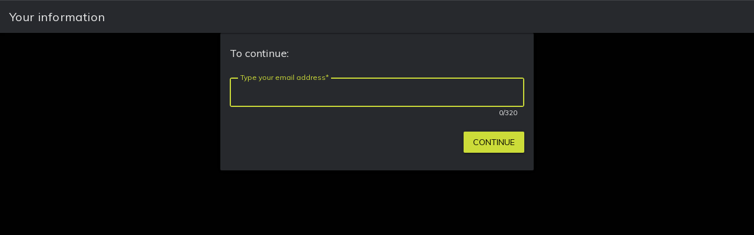

--- FILE ---
content_type: text/html; charset=utf-8
request_url: https://accounts.torre.ai/email/?next=/openid/authorize%3Fscope%3Dopenid%2Bprofile%2Bemail%26response_type%3Dcode%26redirect_uri%3Dhttps%253A%252F%252Ftorre.ai%252Fcallback%253Fclient_name%253Dstarrgate%26state%3DjuAdwR7t0YMl24zJ4AoCDIcZqL41j71ducUjua6LAT4%26intent%3Dpreferences%253Aincomplete%26client_id%3D541493
body_size: 7557
content:


<!DOCTYPE html>
<html lang="en">
<head>
  <meta charset="utf-8">
  <meta http-equiv="x-ua-compatible" content="ie=edge">
  <title>
    
      Torre accounts 
     | Torre
  </title>
  <meta name="viewport" content="width=device-width, initial-scale=1.0">
  <meta name="description" content="">
  <meta name="author" content="">
  
    <meta name="robots" content="noindex">
  

  <link rel="apple-touch-icon" href="https://d3lre5dt6e1l3.cloudfront.net/static/images/favicon.png">
  <link rel="icon" href="https://d3lre5dt6e1l3.cloudfront.net/static/images/favicon.png">

  
    
      
        

<link rel="stylesheet" href="https://d3lre5dt6e1l3.cloudfront.net/static/min/css/output.e24f89c48688.css" type="text/css">

      
    

    <link rel="stylesheet" href="https://fonts.googleapis.com/css?family=Muli:400,600,700|Roboto">
    
  

  

<!-- Sentry script -->
    <script src='https://js.sentry-cdn.com/e2b7b756ad94a418c64ce23e835efd48.min.js' crossorigin="anonymous"></script>
    <script>
      Sentry.onLoad(function() {
        Sentry.init({
          environment: "production"
        });
      });
    </script>
  <!-- End Sentry script -->
  <!-- Full story script -->
    <script>
      window._fs_debug=!1,window._fs_host="fullstory.com",window._fs_script="edge.fullstory.com/s/fs.js",window._fs_org="M61CJ",window._fs_namespace="FS",function(n,e,t,o,s,c,i,f){t in n?n.console&&n.console.log&&n.console.log('FullStory namespace conflict. Please set window["_fs_namespace"].'):((i=n[t]=function(n,e,t){i.q?i.q.push([n,e,t]):i._api(n,e,t)}).q=[],(c=e.createElement(o)).async=1,c.crossOrigin="anonymous",c.src="https://"+_fs_script,(f=e.getElementsByTagName(o)[0]).parentNode.insertBefore(c,f),i.identify=function(n,e,t){i(s,{uid:n},t),e&&i(s,e,t)},i.setUserVars=function(n,e){i(s,n,e)},i.event=function(n,e,t){i("event",{n:n,p:e},t)},i.anonymize=function(){i.identify(!1)},i.shutdown=function(){i("rec",!1)},i.restart=function(){i("rec",!0)},i.log=function(n,e){i("log",[n,e])},i.consent=function(n){i("consent",!arguments.length||n)},i.identifyAccount=function(n,e){c="account",(e=e||{}).acctId=n,i(c,e)},i.clearUserCookie=function(){},i.setVars=function(n,e){i("setVars",[n,e])},i._w={},f="XMLHttpRequest",i._w[f]=n[f],f="fetch",i._w[f]=n[f],n[f]&&(n[f]=function(){return i._w[f].apply(this,arguments)}),i._v="1.3.0")}(window,document,window._fs_namespace,"script","user");
    </script>
  <!-- End Full story script -->
  <!-- Google Analytics -->
  <script>
    window.ga=window.ga||function(){(ga.q=ga.q||[]).push(arguments)};ga.l=+new Date;
    ga("create", "UA-133869121-3", "auto");
    ga("send", "pageview");
  </script>
  <script async src="https://www.google-analytics.com/analytics.js"></script>
  <!-- End Google Analytics -->



  <script type="text/javascript">
    // This event is triggered when the browser displays the window's document due to navigation.
    window.addEventListener("pageshow", function(evt){
      // Safari doesn't reload the page when the back/forward arrow navigation is used, so with this condition it's force to reload the page.
      if(evt.persisted){
        document.body.innerHTML = '';
        window.location.reload();
      }
    }, false);

    if (window.location !== window.parent.location) {
      window['_fs_run_in_iframe'] = true;
    }
  </script>
  <script type="text/javascript" async=1>
    ;(function(p,l,o,w,i,n,g){if(!p[i]){p.GlobalSnowplowNamespace=p.GlobalSnowplowNamespace||[]; p.GlobalSnowplowNamespace.push(i);p[i]=function(){(p[i].q=p[i].q||[]).push(arguments) };p[i].q=p[i].q||[];n=l.createElement(o);g=l.getElementsByTagName(o)[0];n.async=1; n.src=w;g.parentNode.insertBefore(n,g)}}(window,document,"script","https://doq9ljo73c49s.cloudfront.net/3.1.0/ufcvv968.js","snowplow"));
    snowplow("newTracker", "sp", "https://sp.torre.co", {
      appId: "starrgate-live",
      platform: "web",
      cookieDomain: null,
      discoverRootDomain: true,
      cookieName: "_sp_",
      cookieSameSite: 'None',
      cookieSecure: true,
      encodeBase64: true,
      respectDoNotTrack: false,
      eventMethod: "post",
      resetActivityTrackingOnPageView: true,
      connectionTimeout: 10000,
      contexts: {
        webPage: true,
        performanceTiming: true,
        gaCookies: true
      }
    });
    snowplow("enableActivityTracking", {
      minimumVisitLength: 30,
      heartbeatDelay: 10
    });
    snowplow("trackPageView");
  </script>
</head>

<body class="torre">

<div class="mdl-layout mdl-js-layout mdl-layout--fixed-header">
  
  
  
    <header class="mdl-layout__header">
      
        <div class="mdl-layout__header-row starrgate-layout__header-navigation starrgate-layout__header-has-action">
          <span class="mdl-layout__title ">Your information</span>
          

<div class="mdl-layout-spacer"></div>

  <button class="mdl-button mdl-js-button mdl-button--raised mdl-button--primary mdl-js-ripple-effect starrgate-app-bar--shortcut">
    
      Continue
    
  </button>


        </div>
      
    </header>
  

  

<main class="mdl-layout__content">
  <div class="mdl-grid mdl-grid--no-spacing">
    <div class="mdl-cell mdl-cell--2-offset-desktop mdl-cell--8-col-desktop mdl-cell--8-col-tablet mdl-cell--4-col--phone">
      <div class="starrgate-content">
        
    
      <div class="starrgate-rp-client--message">
        To continue:
      </div>
    

    <form
      method="post"
      action="/email/"
      data-parsley-validate
      data-shortcut-enabled
    >
        

<input type="hidden" name="csrfmiddlewaretoken" value="ZAXBs5QGoiTjlWZJMXizQI2t3iO1vImEpZmbAyfybHZmnERulh42ckATyil5lB3x"> <div class="material-field-container"> <div class=" material-input-container mdl-js-textfield is-dirty"> <input type="text" name="email" maxlength="320" autofocus data-parsley-required="true" data-parsley-required-message="The &#x27;email&#x27; is required" data-parsley-maxlength="320" data-parsley-type="email" data-parsley-type-message="This value should be a valid email" data-mailcheck="True" class="mdl-textfield__input" id="id_email"> <div class="outlined-notched "> <div class="outlined-notched__leading"></div> <div class="outlined-notched__notch"> <label for="id_email">Type your email address*</label> </div> <div class="outlined-notched__trailing"></div> </div> </div> <div class="material-field-container--messages"> <div> <div class="mdl-textfield__error starrgate-textfield__help_text"> </div> <div class="mdl-textfield__error starrgate-textfield__error"> </div> <div class="starrgate-textfield__helper"> </div> </div> </div> </div> <div class="mdl-typography--text-right"> <button type="submit"
          name="submit"
          class="btn btn-primary starrgate-button--desktop-only mdl-button mdl-js-button mdl-button--raised mdl-button--primary mdl-js-ripple-effect">
    Continue
  </button> </div>

        
            <input type="hidden" name="next" value="/openid/authorize?scope=openid+profile+email&amp;response_type=code&amp;redirect_uri=https%3A%2F%2Ftorre.ai%2Fcallback%3Fclient_name%3Dstarrgate&amp;state=juAdwR7t0YMl24zJ4AoCDIcZqL41j71ducUjua6LAT4&amp;intent=preferences%3Aincomplete&amp;client_id=541493"/>
        
    </form>

    

    <div class="m-t-2"></div>

      </div>
    </div>
  </div>
</main>

<div class="mdl-snackbar mdl-js-snackbar">
  <div class="mdl-snackbar__text"></div>
  <button type="button" class="mdl-snackbar__action"></button>
</div>






</div>



    
  <script type="text/javascript" src="/jsi18n.js"></script>

  <script src="https://d3lre5dt6e1l3.cloudfront.net/static/min/js/output.1acf6dd1e37e.js"></script>

    <script src="https://d3lre5dt6e1l3.cloudfront.net/static/min/js/output.fc76dd131029.js"></script>

</body>
</html>


--- FILE ---
content_type: text/css; charset="utf-8"
request_url: https://d3lre5dt6e1l3.cloudfront.net/static/min/css/output.e24f89c48688.css
body_size: 27286
content:
@keyframes passing-through{0%{opacity:0;transform:translateY(40px)}30%,70%{opacity:1;transform:translateY(0px)}100%{opacity:0;transform:translateY(-40px)}}@keyframes slide-in{0%{opacity:0;transform:translateY(40px)}30%{opacity:1;transform:translateY(0px)}}@keyframes pulse{0%{transform:scale(1)}10%{transform:scale(1.1)}20%{transform:scale(1)}}.dropzone,.dropzone *{box-sizing:border-box}.dropzone{min-height:150px;border:2px solid rgba(0,0,0,0.3);background:white;padding:20px 20px}.dropzone.dz-clickable{cursor:pointer}.dropzone.dz-clickable *{cursor:default}.dropzone.dz-clickable .dz-message,.dropzone.dz-clickable .dz-message *{cursor:pointer}.dropzone.dz-started .dz-message{display:none}.dropzone.dz-drag-hover{border-style:solid}.dropzone.dz-drag-hover .dz-message{opacity:0.5}.dropzone .dz-message{text-align:center;margin:2em 0}.dropzone .dz-preview{position:relative;display:inline-block;vertical-align:top;margin:16px;min-height:100px}.dropzone .dz-preview:hover{z-index:1000}.dropzone .dz-preview:hover .dz-details{opacity:1}.dropzone .dz-preview.dz-file-preview .dz-image{border-radius:20px;background:#999;background:linear-gradient(to bottom,#eee,#ddd)}.dropzone .dz-preview.dz-file-preview .dz-details{opacity:1}.dropzone .dz-preview.dz-image-preview{background:white}.dropzone .dz-preview.dz-image-preview .dz-details{transition:opacity 0.2s linear}.dropzone .dz-preview .dz-remove{font-size:14px;text-align:center;display:block;cursor:pointer;border:none}.dropzone .dz-preview .dz-remove:hover{text-decoration:underline}.dropzone .dz-preview:hover .dz-details{opacity:1}.dropzone .dz-preview .dz-details{z-index:20;position:absolute;top:0;left:0;opacity:0;font-size:13px;min-width:100%;max-width:100%;padding:2em 1em;text-align:center;color:rgba(0,0,0,0.9);line-height:150%}.dropzone .dz-preview .dz-details .dz-size{margin-bottom:1em;font-size:16px}.dropzone .dz-preview .dz-details .dz-filename{white-space:nowrap}.dropzone .dz-preview .dz-details .dz-filename:hover span{border:1px solid rgba(200,200,200,0.8);background-color:rgba(255,255,255,0.8)}.dropzone .dz-preview .dz-details .dz-filename:not(:hover){overflow:hidden;text-overflow:ellipsis}.dropzone .dz-preview .dz-details .dz-filename:not(:hover) span{border:1px solid transparent}.dropzone .dz-preview .dz-details .dz-filename span,.dropzone .dz-preview .dz-details .dz-size span{background-color:rgba(255,255,255,0.4);padding:0 0.4em;border-radius:3px}.dropzone .dz-preview:hover .dz-image img{transform:scale(1.05,1.05);filter:blur(8px)}.dropzone .dz-preview .dz-image{border-radius:20px;overflow:hidden;width:120px;height:120px;position:relative;display:block;z-index:10}.dropzone .dz-preview .dz-image img{display:block}.dropzone .dz-preview.dz-success .dz-success-mark{animation:passing-through 3s cubic-bezier(0.77,0,0.175,1)}.dropzone .dz-preview.dz-error .dz-error-mark{opacity:1;animation:slide-in 3s cubic-bezier(0.77,0,0.175,1)}.dropzone .dz-preview .dz-success-mark,.dropzone .dz-preview .dz-error-mark{pointer-events:none;opacity:0;z-index:500;position:absolute;display:block;top:50%;left:50%;margin-left:-27px;margin-top:-27px}.dropzone .dz-preview .dz-success-mark svg,.dropzone .dz-preview .dz-error-mark svg{display:block;width:54px;height:54px}.dropzone .dz-preview.dz-processing .dz-progress{opacity:1;transition:all 0.2s linear}.dropzone .dz-preview.dz-complete .dz-progress{opacity:0;transition:opacity 0.4s ease-in}.dropzone .dz-preview:not(.dz-processing) .dz-progress{animation:pulse 6s ease infinite}.dropzone .dz-preview .dz-progress{opacity:1;z-index:1000;pointer-events:none;position:absolute;height:16px;left:50%;top:50%;margin-top:-8px;width:80px;margin-left:-40px;background:rgba(255,255,255,0.9);-webkit-transform:scale(1);border-radius:8px;overflow:hidden}.dropzone .dz-preview .dz-progress .dz-upload{background:#333;background:linear-gradient(to bottom,#666,#444);position:absolute;top:0;left:0;bottom:0;width:0;transition:width 300ms ease-in-out}.dropzone .dz-preview.dz-error .dz-error-message{display:block}.dropzone .dz-preview.dz-error:hover .dz-error-message{opacity:1;pointer-events:auto}.dropzone .dz-preview .dz-error-message{pointer-events:none;z-index:1000;position:absolute;display:block;display:none;opacity:0;transition:opacity 0.3s ease;border-radius:8px;font-size:13px;top:130px;left:-10px;width:140px;background:#be2626;background:linear-gradient(to bottom,#be2626,#a92222);padding:0.5em 1.2em;color:white}.dropzone .dz-preview .dz-error-message:after{content:'';position:absolute;top:-6px;left:64px;width:0;height:0;border-left:6px solid transparent;border-right:6px solid transparent;border-bottom:6px solid #be2626}html{color:rgba(0,0,0,0.87);font-size:1em;line-height:1.4}::-moz-selection{background:#b3d4fc;text-shadow:none}::selection{background:#b3d4fc;text-shadow:none}hr{display:block;height:1px;border:0;border-top:1px solid #ccc;margin:1em 0;padding:0}audio,canvas,iframe,img,svg,video{vertical-align:middle}fieldset{border:0;margin:0;padding:0}textarea{resize:vertical}.browserupgrade{margin:0.2em 0;background:#ccc;color:#000;padding:0.2em 0}.hidden{display:none!important}.visuallyhidden{border:0;clip:rect(0 0 0 0);height:1px;margin:-1px;overflow:hidden;padding:0;position:absolute;width:1px}.visuallyhidden.focusable:active,.visuallyhidden.focusable:focus{clip:auto;height:auto;margin:0;overflow:visible;position:static;width:auto}.invisible{visibility:hidden}.clearfix:before,.clearfix:after{content:" ";display:table}.clearfix:after{clear:both}@media print{*,*:before,*:after,*:first-letter {background:transparent!important;color:#000!important;box-shadow:none!important}a,a:visited{text-decoration:underline}a[href]:after{content:" (" attr(href) ")"}abbr[title]:after{content:" (" attr(title) ")"}a[href^="#"]:after,a[href^="javascript:"]:after{content:""}pre,blockquote{border:1px solid #999;page-break-inside:avoid}thead{display:table-header-group}tr,img{page-break-inside:avoid}img{max-width:100%!important}p,h2,h3{orphans:3;widows:3}h2,h3{page-break-after:avoid}}a,.mdl-accordion,.mdl-button,.mdl-card,.mdl-checkbox,.mdl-dropdown-menu,.mdl-icon-toggle,.mdl-item,.mdl-radio,.mdl-slider,.mdl-switch,.mdl-tabs__tab{-webkit-tap-highlight-color:transparent;-webkit-tap-highlight-color:rgba(255,255,255,0)}html{width:100%;height:100%;-ms-touch-action:manipulation;touch-action:manipulation}body{width:100%;min-height:100%;margin:0}main{display:block}*[hidden]{display:none!important}html,body{font-family:"Muli","Helvetica","Arial",sans-serif;font-size:14px;font-weight:400;line-height:20px}h1,h2,h3,h4,h5,h6,p{margin:0;padding:0}h1 small,h2 small,h3 small,h4 small,h5 small,h6 small{font-family:"Muli","Helvetica","Arial",sans-serif;font-size:56px;font-weight:400;line-height:1.35;letter-spacing:-0.02em;opacity:0.54;font-size:0.6em}h1{font-family:"Muli","Helvetica","Arial",sans-serif;font-size:56px;font-weight:400;line-height:1.35;letter-spacing:-0.02em;margin-top:24px;margin-bottom:24px}h2{font-family:"Muli","Helvetica","Arial",sans-serif;font-size:45px;font-weight:400;line-height:48px;margin-top:24px;margin-bottom:24px}h3{font-family:"Muli","Helvetica","Arial",sans-serif;font-size:34px;font-weight:400;line-height:40px;margin-top:24px;margin-bottom:24px}h4{font-family:"Muli","Helvetica","Arial",sans-serif;font-size:24px;font-weight:400;line-height:32px;-moz-osx-font-smoothing:grayscale;margin-top:24px;margin-bottom:16px}h5{font-family:"Muli","Helvetica","Arial",sans-serif;font-size:20px;font-weight:500;line-height:1;letter-spacing:0.02em;margin-top:24px;margin-bottom:16px}h6{font-family:"Muli","Helvetica","Arial",sans-serif;font-size:16px;font-weight:400;line-height:24px;letter-spacing:0.04em;margin-top:24px;margin-bottom:16px}p{font-size:14px;font-weight:400;line-height:24px;letter-spacing:0;margin-bottom:16px}a{color:rgb(204,220,57);font-weight:500}blockquote{font-family:"Muli","Helvetica","Arial",sans-serif;position:relative;font-size:24px;font-weight:300;font-style:italic;line-height:1.35;letter-spacing:0.08em}blockquote:before{position:absolute;left:-0.5em;content:'“'}blockquote:after{content:'”';margin-left:-0.05em}mark{background-color:#f4ff81}dt{font-weight:700}address{font-size:12px;font-weight:400;line-height:1;letter-spacing:0;font-style:normal}ul,ol{font-size:14px;font-weight:400;line-height:24px;letter-spacing:0}.mdl-typography--display-4{font-family:"Muli","Helvetica","Arial",sans-serif;font-size:112px;font-weight:300;line-height:1;letter-spacing:-0.04em}.mdl-typography--display-4-color-contrast{font-family:"Muli","Helvetica","Arial",sans-serif;font-size:112px;font-weight:300;line-height:1;letter-spacing:-0.04em;opacity:0.54}.mdl-typography--display-3{font-family:"Muli","Helvetica","Arial",sans-serif;font-size:56px;font-weight:400;line-height:1.35;letter-spacing:-0.02em}.mdl-typography--display-3-color-contrast{font-family:"Muli","Helvetica","Arial",sans-serif;font-size:56px;font-weight:400;line-height:1.35;letter-spacing:-0.02em;opacity:0.54}.mdl-typography--display-2{font-family:"Muli","Helvetica","Arial",sans-serif;font-size:45px;font-weight:400;line-height:48px}.mdl-typography--display-2-color-contrast{font-family:"Muli","Helvetica","Arial",sans-serif;font-size:45px;font-weight:400;line-height:48px;opacity:0.54}.mdl-typography--display-1{font-family:"Muli","Helvetica","Arial",sans-serif;font-size:34px;font-weight:400;line-height:40px}.mdl-typography--display-1-color-contrast{font-family:"Muli","Helvetica","Arial",sans-serif;font-size:34px;font-weight:400;line-height:40px;opacity:0.54}.mdl-typography--headline{font-family:"Muli","Helvetica","Arial",sans-serif;font-size:24px;font-weight:400;line-height:32px;-moz-osx-font-smoothing:grayscale}.mdl-typography--headline-color-contrast{font-family:"Muli","Helvetica","Arial",sans-serif;font-size:24px;font-weight:400;line-height:32px;-moz-osx-font-smoothing:grayscale;opacity:0.87}.mdl-typography--title{font-family:"Muli","Helvetica","Arial",sans-serif;font-size:20px;font-weight:500;line-height:1;letter-spacing:0.02em}.mdl-typography--title-color-contrast{font-family:"Muli","Helvetica","Arial",sans-serif;font-size:20px;font-weight:500;line-height:1;letter-spacing:0.02em;opacity:0.87}.mdl-typography--subhead{font-family:"Muli","Helvetica","Arial",sans-serif;font-size:16px;font-weight:400;line-height:24px;letter-spacing:0.04em}.mdl-typography--subhead-color-contrast{font-family:"Muli","Helvetica","Arial",sans-serif;font-size:16px;font-weight:400;line-height:24px;letter-spacing:0.04em;opacity:0.87}.mdl-typography--body-2{font-size:14px;font-weight:bold;line-height:24px;letter-spacing:0}.mdl-typography--body-2-color-contrast{font-size:14px;font-weight:bold;line-height:24px;letter-spacing:0;opacity:0.87}.mdl-typography--body-1{font-size:14px;font-weight:400;line-height:24px;letter-spacing:0}.mdl-typography--body-1-color-contrast{font-size:14px;font-weight:400;line-height:24px;letter-spacing:0;opacity:0.87}.mdl-typography--body-2-force-preferred-font{font-family:"Muli","Helvetica","Arial",sans-serif;font-size:14px;font-weight:500;line-height:24px;letter-spacing:0}.mdl-typography--body-2-force-preferred-font-color-contrast{font-family:"Muli","Helvetica","Arial",sans-serif;font-size:14px;font-weight:500;line-height:24px;letter-spacing:0;opacity:0.87}.mdl-typography--body-1-force-preferred-font{font-family:"Muli","Helvetica","Arial",sans-serif;font-size:14px;font-weight:400;line-height:24px;letter-spacing:0}.mdl-typography--body-1-force-preferred-font-color-contrast{font-family:"Muli","Helvetica","Arial",sans-serif;font-size:14px;font-weight:400;line-height:24px;letter-spacing:0;opacity:0.87}.mdl-typography--caption{font-size:12px;font-weight:400;line-height:1;letter-spacing:0}.mdl-typography--caption-force-preferred-font{font-family:"Muli","Helvetica","Arial",sans-serif;font-size:12px;font-weight:400;line-height:1;letter-spacing:0}.mdl-typography--caption-color-contrast{font-size:12px;font-weight:400;line-height:1;letter-spacing:0;opacity:0.54}.mdl-typography--caption-force-preferred-font-color-contrast{font-family:"Muli","Helvetica","Arial",sans-serif;font-size:12px;font-weight:400;line-height:1;letter-spacing:0;opacity:0.54}.mdl-typography--menu{font-family:"Muli","Helvetica","Arial",sans-serif;font-size:14px;font-weight:500;line-height:1;letter-spacing:0}.mdl-typography--menu-color-contrast{font-family:"Muli","Helvetica","Arial",sans-serif;font-size:14px;font-weight:500;line-height:1;letter-spacing:0;opacity:0.87}.mdl-typography--button{font-family:"Muli","Helvetica","Arial",sans-serif;font-size:14px;font-weight:500;text-transform:uppercase;line-height:1;letter-spacing:0}.mdl-typography--button-color-contrast{font-family:"Muli","Helvetica","Arial",sans-serif;font-size:14px;font-weight:500;text-transform:uppercase;line-height:1;letter-spacing:0;opacity:0.87}.mdl-typography--text-left{text-align:left}.mdl-typography--text-right{text-align:right}.mdl-typography--text-center{text-align:center}.mdl-typography--text-justify{text-align:justify}.mdl-typography--text-nowrap{white-space:nowrap}.mdl-typography--text-lowercase{text-transform:lowercase}.mdl-typography--text-uppercase{text-transform:uppercase}.mdl-typography--text-capitalize{text-transform:capitalize}.mdl-typography--font-thin{font-weight:200!important}.mdl-typography--font-light{font-weight:300!important}.mdl-typography--font-regular{font-weight:400!important}.mdl-typography--font-medium{font-weight:500!important}.mdl-typography--font-bold{font-weight:700!important}.mdl-typography--font-black{font-weight:900!important}.material-icons{font-family:'Material Icons';font-weight:normal;font-style:normal;font-size:24px;line-height:1;letter-spacing:normal;text-transform:none;display:inline-block;word-wrap:normal;font-feature-settings:'liga';-webkit-font-feature-settings:'liga';-webkit-font-smoothing:antialiased}.mdl-color-text--red{color:rgb(244,67,54)!important}.mdl-color--red{background-color:rgb(244,67,54)!important}.mdl-color-text--red-50{color:rgb(255,235,238)!important}.mdl-color--red-50{background-color:rgb(255,235,238)!important}.mdl-color-text--red-100{color:rgb(255,205,210)!important}.mdl-color--red-100{background-color:rgb(255,205,210)!important}.mdl-color-text--red-200{color:rgb(239,154,154)!important}.mdl-color--red-200{background-color:rgb(239,154,154)!important}.mdl-color-text--red-300{color:rgb(229,115,115)!important}.mdl-color--red-300{background-color:rgb(229,115,115)!important}.mdl-color-text--red-400{color:rgb(239,83,80)!important}.mdl-color--red-400{background-color:rgb(239,83,80)!important}.mdl-color-text--red-500{color:rgb(244,67,54)!important}.mdl-color--red-500{background-color:rgb(244,67,54)!important}.mdl-color-text--red-600{color:rgb(229,57,53)!important}.mdl-color--red-600{background-color:rgb(229,57,53)!important}.mdl-color-text--red-700{color:rgb(211,47,47)!important}.mdl-color--red-700{background-color:rgb(211,47,47)!important}.mdl-color-text--red-800{color:rgb(198,40,40)!important}.mdl-color--red-800{background-color:rgb(198,40,40)!important}.mdl-color-text--red-900{color:rgb(183,28,28)!important}.mdl-color--red-900{background-color:rgb(183,28,28)!important}.mdl-color-text--red-A100{color:rgb(255,138,128)!important}.mdl-color--red-A100{background-color:rgb(255,138,128)!important}.mdl-color-text--red-A200{color:rgb(255,82,82)!important}.mdl-color--red-A200{background-color:rgb(255,82,82)!important}.mdl-color-text--red-A400{color:rgb(255,23,68)!important}.mdl-color--red-A400{background-color:rgb(255,23,68)!important}.mdl-color-text--red-A700{color:rgb(213,0,0)!important}.mdl-color--red-A700{background-color:rgb(213,0,0)!important}.mdl-color-text--pink{color:rgb(233,30,99)!important}.mdl-color--pink{background-color:rgb(233,30,99)!important}.mdl-color-text--pink-50{color:rgb(252,228,236)!important}.mdl-color--pink-50{background-color:rgb(252,228,236)!important}.mdl-color-text--pink-100{color:rgb(248,187,208)!important}.mdl-color--pink-100{background-color:rgb(248,187,208)!important}.mdl-color-text--pink-200{color:rgb(244,143,177)!important}.mdl-color--pink-200{background-color:rgb(244,143,177)!important}.mdl-color-text--pink-300{color:rgb(240,98,146)!important}.mdl-color--pink-300{background-color:rgb(240,98,146)!important}.mdl-color-text--pink-400{color:rgb(236,64,122)!important}.mdl-color--pink-400{background-color:rgb(236,64,122)!important}.mdl-color-text--pink-500{color:rgb(233,30,99)!important}.mdl-color--pink-500{background-color:rgb(233,30,99)!important}.mdl-color-text--pink-600{color:rgb(216,27,96)!important}.mdl-color--pink-600{background-color:rgb(216,27,96)!important}.mdl-color-text--pink-700{color:rgb(194,24,91)!important}.mdl-color--pink-700{background-color:rgb(194,24,91)!important}.mdl-color-text--pink-800{color:rgb(173,20,87)!important}.mdl-color--pink-800{background-color:rgb(173,20,87)!important}.mdl-color-text--pink-900{color:rgb(136,14,79)!important}.mdl-color--pink-900{background-color:rgb(136,14,79)!important}.mdl-color-text--pink-A100{color:rgb(255,128,171)!important}.mdl-color--pink-A100{background-color:rgb(255,128,171)!important}.mdl-color-text--pink-A200{color:rgb(255,64,129)!important}.mdl-color--pink-A200{background-color:rgb(255,64,129)!important}.mdl-color-text--pink-A400{color:rgb(245,0,87)!important}.mdl-color--pink-A400{background-color:rgb(245,0,87)!important}.mdl-color-text--pink-A700{color:rgb(197,17,98)!important}.mdl-color--pink-A700{background-color:rgb(197,17,98)!important}.mdl-color-text--purple{color:rgb(156,39,176)!important}.mdl-color--purple{background-color:rgb(156,39,176)!important}.mdl-color-text--purple-50{color:rgb(243,229,245)!important}.mdl-color--purple-50{background-color:rgb(243,229,245)!important}.mdl-color-text--purple-100{color:rgb(225,190,231)!important}.mdl-color--purple-100{background-color:rgb(225,190,231)!important}.mdl-color-text--purple-200{color:rgb(206,147,216)!important}.mdl-color--purple-200{background-color:rgb(206,147,216)!important}.mdl-color-text--purple-300{color:rgb(186,104,200)!important}.mdl-color--purple-300{background-color:rgb(186,104,200)!important}.mdl-color-text--purple-400{color:rgb(171,71,188)!important}.mdl-color--purple-400{background-color:rgb(171,71,188)!important}.mdl-color-text--purple-500{color:rgb(156,39,176)!important}.mdl-color--purple-500{background-color:rgb(156,39,176)!important}.mdl-color-text--purple-600{color:rgb(142,36,170)!important}.mdl-color--purple-600{background-color:rgb(142,36,170)!important}.mdl-color-text--purple-700{color:rgb(123,31,162)!important}.mdl-color--purple-700{background-color:rgb(123,31,162)!important}.mdl-color-text--purple-800{color:rgb(106,27,154)!important}.mdl-color--purple-800{background-color:rgb(106,27,154)!important}.mdl-color-text--purple-900{color:rgb(74,20,140)!important}.mdl-color--purple-900{background-color:rgb(74,20,140)!important}.mdl-color-text--purple-A100{color:rgb(234,128,252)!important}.mdl-color--purple-A100{background-color:rgb(234,128,252)!important}.mdl-color-text--purple-A200{color:rgb(224,64,251)!important}.mdl-color--purple-A200{background-color:rgb(224,64,251)!important}.mdl-color-text--purple-A400{color:rgb(213,0,249)!important}.mdl-color--purple-A400{background-color:rgb(213,0,249)!important}.mdl-color-text--purple-A700{color:rgb(170,0,255)!important}.mdl-color--purple-A700{background-color:rgb(170,0,255)!important}.mdl-color-text--deep-purple{color:rgb(103,58,183)!important}.mdl-color--deep-purple{background-color:rgb(103,58,183)!important}.mdl-color-text--deep-purple-50{color:rgb(237,231,246)!important}.mdl-color--deep-purple-50{background-color:rgb(237,231,246)!important}.mdl-color-text--deep-purple-100{color:rgb(209,196,233)!important}.mdl-color--deep-purple-100{background-color:rgb(209,196,233)!important}.mdl-color-text--deep-purple-200{color:rgb(179,157,219)!important}.mdl-color--deep-purple-200{background-color:rgb(179,157,219)!important}.mdl-color-text--deep-purple-300{color:rgb(149,117,205)!important}.mdl-color--deep-purple-300{background-color:rgb(149,117,205)!important}.mdl-color-text--deep-purple-400{color:rgb(126,87,194)!important}.mdl-color--deep-purple-400{background-color:rgb(126,87,194)!important}.mdl-color-text--deep-purple-500{color:rgb(103,58,183)!important}.mdl-color--deep-purple-500{background-color:rgb(103,58,183)!important}.mdl-color-text--deep-purple-600{color:rgb(94,53,177)!important}.mdl-color--deep-purple-600{background-color:rgb(94,53,177)!important}.mdl-color-text--deep-purple-700{color:rgb(81,45,168)!important}.mdl-color--deep-purple-700{background-color:rgb(81,45,168)!important}.mdl-color-text--deep-purple-800{color:rgb(69,39,160)!important}.mdl-color--deep-purple-800{background-color:rgb(69,39,160)!important}.mdl-color-text--deep-purple-900{color:rgb(49,27,146)!important}.mdl-color--deep-purple-900{background-color:rgb(49,27,146)!important}.mdl-color-text--deep-purple-A100{color:rgb(179,136,255)!important}.mdl-color--deep-purple-A100{background-color:rgb(179,136,255)!important}.mdl-color-text--deep-purple-A200{color:rgb(124,77,255)!important}.mdl-color--deep-purple-A200{background-color:rgb(124,77,255)!important}.mdl-color-text--deep-purple-A400{color:rgb(101,31,255)!important}.mdl-color--deep-purple-A400{background-color:rgb(101,31,255)!important}.mdl-color-text--deep-purple-A700{color:rgb(98,0,234)!important}.mdl-color--deep-purple-A700{background-color:rgb(98,0,234)!important}.mdl-color-text--indigo{color:rgb(63,81,181)!important}.mdl-color--indigo{background-color:rgb(63,81,181)!important}.mdl-color-text--indigo-50{color:rgb(232,234,246)!important}.mdl-color--indigo-50{background-color:rgb(232,234,246)!important}.mdl-color-text--indigo-100{color:rgb(197,202,233)!important}.mdl-color--indigo-100{background-color:rgb(197,202,233)!important}.mdl-color-text--indigo-200{color:rgb(159,168,218)!important}.mdl-color--indigo-200{background-color:rgb(159,168,218)!important}.mdl-color-text--indigo-300{color:rgb(121,134,203)!important}.mdl-color--indigo-300{background-color:rgb(121,134,203)!important}.mdl-color-text--indigo-400{color:rgb(92,107,192)!important}.mdl-color--indigo-400{background-color:rgb(92,107,192)!important}.mdl-color-text--indigo-500{color:rgb(63,81,181)!important}.mdl-color--indigo-500{background-color:rgb(63,81,181)!important}.mdl-color-text--indigo-600{color:rgb(57,73,171)!important}.mdl-color--indigo-600{background-color:rgb(57,73,171)!important}.mdl-color-text--indigo-700{color:rgb(48,63,159)!important}.mdl-color--indigo-700{background-color:rgb(48,63,159)!important}.mdl-color-text--indigo-800{color:rgb(40,53,147)!important}.mdl-color--indigo-800{background-color:rgb(40,53,147)!important}.mdl-color-text--indigo-900{color:rgb(26,35,126)!important}.mdl-color--indigo-900{background-color:rgb(26,35,126)!important}.mdl-color-text--indigo-A100{color:rgb(140,158,255)!important}.mdl-color--indigo-A100{background-color:rgb(140,158,255)!important}.mdl-color-text--indigo-A200{color:rgb(83,109,254)!important}.mdl-color--indigo-A200{background-color:rgb(83,109,254)!important}.mdl-color-text--indigo-A400{color:rgb(61,90,254)!important}.mdl-color--indigo-A400{background-color:rgb(61,90,254)!important}.mdl-color-text--indigo-A700{color:rgb(48,79,254)!important}.mdl-color--indigo-A700{background-color:rgb(48,79,254)!important}.mdl-color-text--blue{color:rgb(33,150,243)!important}.mdl-color--blue{background-color:rgb(33,150,243)!important}.mdl-color-text--blue-50{color:rgb(227,242,253)!important}.mdl-color--blue-50{background-color:rgb(227,242,253)!important}.mdl-color-text--blue-100{color:rgb(187,222,251)!important}.mdl-color--blue-100{background-color:rgb(187,222,251)!important}.mdl-color-text--blue-200{color:rgb(144,202,249)!important}.mdl-color--blue-200{background-color:rgb(144,202,249)!important}.mdl-color-text--blue-300{color:rgb(100,181,246)!important}.mdl-color--blue-300{background-color:rgb(100,181,246)!important}.mdl-color-text--blue-400{color:rgb(66,165,245)!important}.mdl-color--blue-400{background-color:rgb(66,165,245)!important}.mdl-color-text--blue-500{color:rgb(33,150,243)!important}.mdl-color--blue-500{background-color:rgb(33,150,243)!important}.mdl-color-text--blue-600{color:rgb(30,136,229)!important}.mdl-color--blue-600{background-color:rgb(30,136,229)!important}.mdl-color-text--blue-700{color:rgb(25,118,210)!important}.mdl-color--blue-700{background-color:rgb(25,118,210)!important}.mdl-color-text--blue-800{color:rgb(21,101,192)!important}.mdl-color--blue-800{background-color:rgb(21,101,192)!important}.mdl-color-text--blue-900{color:rgb(13,71,161)!important}.mdl-color--blue-900{background-color:rgb(13,71,161)!important}.mdl-color-text--blue-A100{color:rgb(130,177,255)!important}.mdl-color--blue-A100{background-color:rgb(130,177,255)!important}.mdl-color-text--blue-A200{color:rgb(68,138,255)!important}.mdl-color--blue-A200{background-color:rgb(68,138,255)!important}.mdl-color-text--blue-A400{color:rgb(41,121,255)!important}.mdl-color--blue-A400{background-color:rgb(41,121,255)!important}.mdl-color-text--blue-A700{color:rgb(41,98,255)!important}.mdl-color--blue-A700{background-color:rgb(41,98,255)!important}.mdl-color-text--light-blue{color:rgb(3,169,244)!important}.mdl-color--light-blue{background-color:rgb(3,169,244)!important}.mdl-color-text--light-blue-50{color:rgb(225,245,254)!important}.mdl-color--light-blue-50{background-color:rgb(225,245,254)!important}.mdl-color-text--light-blue-100{color:rgb(179,229,252)!important}.mdl-color--light-blue-100{background-color:rgb(179,229,252)!important}.mdl-color-text--light-blue-200{color:rgb(129,212,250)!important}.mdl-color--light-blue-200{background-color:rgb(129,212,250)!important}.mdl-color-text--light-blue-300{color:rgb(79,195,247)!important}.mdl-color--light-blue-300{background-color:rgb(79,195,247)!important}.mdl-color-text--light-blue-400{color:rgb(41,182,246)!important}.mdl-color--light-blue-400{background-color:rgb(41,182,246)!important}.mdl-color-text--light-blue-500{color:rgb(3,169,244)!important}.mdl-color--light-blue-500{background-color:rgb(3,169,244)!important}.mdl-color-text--light-blue-600{color:rgb(3,155,229)!important}.mdl-color--light-blue-600{background-color:rgb(3,155,229)!important}.mdl-color-text--light-blue-700{color:rgb(2,136,209)!important}.mdl-color--light-blue-700{background-color:rgb(2,136,209)!important}.mdl-color-text--light-blue-800{color:rgb(2,119,189)!important}.mdl-color--light-blue-800{background-color:rgb(2,119,189)!important}.mdl-color-text--light-blue-900{color:rgb(1,87,155)!important}.mdl-color--light-blue-900{background-color:rgb(1,87,155)!important}.mdl-color-text--light-blue-A100{color:rgb(128,216,255)!important}.mdl-color--light-blue-A100{background-color:rgb(128,216,255)!important}.mdl-color-text--light-blue-A200{color:rgb(64,196,255)!important}.mdl-color--light-blue-A200{background-color:rgb(64,196,255)!important}.mdl-color-text--light-blue-A400{color:rgb(0,176,255)!important}.mdl-color--light-blue-A400{background-color:rgb(0,176,255)!important}.mdl-color-text--light-blue-A700{color:rgb(0,145,234)!important}.mdl-color--light-blue-A700{background-color:rgb(0,145,234)!important}.mdl-color-text--cyan{color:rgb(0,188,212)!important}.mdl-color--cyan{background-color:rgb(0,188,212)!important}.mdl-color-text--cyan-50{color:rgb(224,247,250)!important}.mdl-color--cyan-50{background-color:rgb(224,247,250)!important}.mdl-color-text--cyan-100{color:rgb(178,235,242)!important}.mdl-color--cyan-100{background-color:rgb(178,235,242)!important}.mdl-color-text--cyan-200{color:rgb(128,222,234)!important}.mdl-color--cyan-200{background-color:rgb(128,222,234)!important}.mdl-color-text--cyan-300{color:rgb(77,208,225)!important}.mdl-color--cyan-300{background-color:rgb(77,208,225)!important}.mdl-color-text--cyan-400{color:rgb(38,198,218)!important}.mdl-color--cyan-400{background-color:rgb(38,198,218)!important}.mdl-color-text--cyan-500{color:rgb(0,188,212)!important}.mdl-color--cyan-500{background-color:rgb(0,188,212)!important}.mdl-color-text--cyan-600{color:rgb(0,172,193)!important}.mdl-color--cyan-600{background-color:rgb(0,172,193)!important}.mdl-color-text--cyan-700{color:rgb(0,151,167)!important}.mdl-color--cyan-700{background-color:rgb(0,151,167)!important}.mdl-color-text--cyan-800{color:rgb(0,131,143)!important}.mdl-color--cyan-800{background-color:rgb(0,131,143)!important}.mdl-color-text--cyan-900{color:rgb(0,96,100)!important}.mdl-color--cyan-900{background-color:rgb(0,96,100)!important}.mdl-color-text--cyan-A100{color:rgb(132,255,255)!important}.mdl-color--cyan-A100{background-color:rgb(132,255,255)!important}.mdl-color-text--cyan-A200{color:rgb(24,255,255)!important}.mdl-color--cyan-A200{background-color:rgb(24,255,255)!important}.mdl-color-text--cyan-A400{color:rgb(0,229,255)!important}.mdl-color--cyan-A400{background-color:rgb(0,229,255)!important}.mdl-color-text--cyan-A700{color:rgb(0,184,212)!important}.mdl-color--cyan-A700{background-color:rgb(0,184,212)!important}.mdl-color-text--teal{color:rgb(0,150,136)!important}.mdl-color--teal{background-color:rgb(0,150,136)!important}.mdl-color-text--teal-50{color:rgb(224,242,241)!important}.mdl-color--teal-50{background-color:rgb(224,242,241)!important}.mdl-color-text--teal-100{color:rgb(178,223,219)!important}.mdl-color--teal-100{background-color:rgb(178,223,219)!important}.mdl-color-text--teal-200{color:rgb(128,203,196)!important}.mdl-color--teal-200{background-color:rgb(128,203,196)!important}.mdl-color-text--teal-300{color:rgb(77,182,172)!important}.mdl-color--teal-300{background-color:rgb(77,182,172)!important}.mdl-color-text--teal-400{color:rgb(38,166,154)!important}.mdl-color--teal-400{background-color:rgb(38,166,154)!important}.mdl-color-text--teal-500{color:rgb(0,150,136)!important}.mdl-color--teal-500{background-color:rgb(0,150,136)!important}.mdl-color-text--teal-600{color:rgb(0,137,123)!important}.mdl-color--teal-600{background-color:rgb(0,137,123)!important}.mdl-color-text--teal-700{color:rgb(0,121,107)!important}.mdl-color--teal-700{background-color:rgb(0,121,107)!important}.mdl-color-text--teal-800{color:rgb(0,105,92)!important}.mdl-color--teal-800{background-color:rgb(0,105,92)!important}.mdl-color-text--teal-900{color:rgb(0,77,64)!important}.mdl-color--teal-900{background-color:rgb(0,77,64)!important}.mdl-color-text--teal-A100{color:rgb(167,255,235)!important}.mdl-color--teal-A100{background-color:rgb(167,255,235)!important}.mdl-color-text--teal-A200{color:rgb(100,255,218)!important}.mdl-color--teal-A200{background-color:rgb(100,255,218)!important}.mdl-color-text--teal-A400{color:rgb(29,233,182)!important}.mdl-color--teal-A400{background-color:rgb(29,233,182)!important}.mdl-color-text--teal-A700{color:rgb(0,191,165)!important}.mdl-color--teal-A700{background-color:rgb(0,191,165)!important}.mdl-color-text--green{color:rgb(76,175,80)!important}.mdl-color--green{background-color:rgb(76,175,80)!important}.mdl-color-text--green-50{color:rgb(232,245,233)!important}.mdl-color--green-50{background-color:rgb(232,245,233)!important}.mdl-color-text--green-100{color:rgb(200,230,201)!important}.mdl-color--green-100{background-color:rgb(200,230,201)!important}.mdl-color-text--green-200{color:rgb(165,214,167)!important}.mdl-color--green-200{background-color:rgb(165,214,167)!important}.mdl-color-text--green-300{color:rgb(129,199,132)!important}.mdl-color--green-300{background-color:rgb(129,199,132)!important}.mdl-color-text--green-400{color:rgb(102,187,106)!important}.mdl-color--green-400{background-color:rgb(102,187,106)!important}.mdl-color-text--green-500{color:rgb(76,175,80)!important}.mdl-color--green-500{background-color:rgb(76,175,80)!important}.mdl-color-text--green-600{color:rgb(67,160,71)!important}.mdl-color--green-600{background-color:rgb(67,160,71)!important}.mdl-color-text--green-700{color:rgb(56,142,60)!important}.mdl-color--green-700{background-color:rgb(56,142,60)!important}.mdl-color-text--green-800{color:rgb(46,125,50)!important}.mdl-color--green-800{background-color:rgb(46,125,50)!important}.mdl-color-text--green-900{color:rgb(27,94,32)!important}.mdl-color--green-900{background-color:rgb(27,94,32)!important}.mdl-color-text--green-A100{color:rgb(185,246,202)!important}.mdl-color--green-A100{background-color:rgb(185,246,202)!important}.mdl-color-text--green-A200{color:rgb(105,240,174)!important}.mdl-color--green-A200{background-color:rgb(105,240,174)!important}.mdl-color-text--green-A400{color:rgb(0,230,118)!important}.mdl-color--green-A400{background-color:rgb(0,230,118)!important}.mdl-color-text--green-A700{color:rgb(0,200,83)!important}.mdl-color--green-A700{background-color:rgb(0,200,83)!important}.mdl-color-text--light-green{color:rgb(139,195,74)!important}.mdl-color--light-green{background-color:rgb(139,195,74)!important}.mdl-color-text--light-green-50{color:rgb(241,248,233)!important}.mdl-color--light-green-50{background-color:rgb(241,248,233)!important}.mdl-color-text--light-green-100{color:rgb(220,237,200)!important}.mdl-color--light-green-100{background-color:rgb(220,237,200)!important}.mdl-color-text--light-green-200{color:rgb(197,225,165)!important}.mdl-color--light-green-200{background-color:rgb(197,225,165)!important}.mdl-color-text--light-green-300{color:rgb(174,213,129)!important}.mdl-color--light-green-300{background-color:rgb(174,213,129)!important}.mdl-color-text--light-green-400{color:rgb(156,204,101)!important}.mdl-color--light-green-400{background-color:rgb(156,204,101)!important}.mdl-color-text--light-green-500{color:rgb(139,195,74)!important}.mdl-color--light-green-500{background-color:rgb(139,195,74)!important}.mdl-color-text--light-green-600{color:rgb(124,179,66)!important}.mdl-color--light-green-600{background-color:rgb(124,179,66)!important}.mdl-color-text--light-green-700{color:rgb(104,159,56)!important}.mdl-color--light-green-700{background-color:rgb(104,159,56)!important}.mdl-color-text--light-green-800{color:rgb(85,139,47)!important}.mdl-color--light-green-800{background-color:rgb(85,139,47)!important}.mdl-color-text--light-green-900{color:rgb(51,105,30)!important}.mdl-color--light-green-900{background-color:rgb(51,105,30)!important}.mdl-color-text--light-green-A100{color:rgb(204,255,144)!important}.mdl-color--light-green-A100{background-color:rgb(204,255,144)!important}.mdl-color-text--light-green-A200{color:rgb(178,255,89)!important}.mdl-color--light-green-A200{background-color:rgb(178,255,89)!important}.mdl-color-text--light-green-A400{color:rgb(118,255,3)!important}.mdl-color--light-green-A400{background-color:rgb(118,255,3)!important}.mdl-color-text--light-green-A700{color:rgb(100,221,23)!important}.mdl-color--light-green-A700{background-color:rgb(100,221,23)!important}.mdl-color-text--lime{color:rgb(205,220,57)!important}.mdl-color--lime{background-color:rgb(205,220,57)!important}.mdl-color-text--lime-50{color:rgb(249,251,231)!important}.mdl-color--lime-50{background-color:rgb(249,251,231)!important}.mdl-color-text--lime-100{color:rgb(240,244,195)!important}.mdl-color--lime-100{background-color:rgb(240,244,195)!important}.mdl-color-text--lime-200{color:rgb(230,238,156)!important}.mdl-color--lime-200{background-color:rgb(230,238,156)!important}.mdl-color-text--lime-300{color:rgb(220,231,117)!important}.mdl-color--lime-300{background-color:rgb(220,231,117)!important}.mdl-color-text--lime-400{color:rgb(212,225,87)!important}.mdl-color--lime-400{background-color:rgb(212,225,87)!important}.mdl-color-text--lime-500{color:rgb(205,220,57)!important}.mdl-color--lime-500{background-color:rgb(205,220,57)!important}.mdl-color-text--lime-600{color:rgb(192,202,51)!important}.mdl-color--lime-600{background-color:rgb(192,202,51)!important}.mdl-color-text--lime-700{color:rgb(175,180,43)!important}.mdl-color--lime-700{background-color:rgb(175,180,43)!important}.mdl-color-text--lime-800{color:rgb(158,157,36)!important}.mdl-color--lime-800{background-color:rgb(158,157,36)!important}.mdl-color-text--lime-900{color:rgb(130,119,23)!important}.mdl-color--lime-900{background-color:rgb(130,119,23)!important}.mdl-color-text--lime-A100{color:rgb(244,255,129)!important}.mdl-color--lime-A100{background-color:rgb(244,255,129)!important}.mdl-color-text--lime-A200{color:rgb(238,255,65)!important}.mdl-color--lime-A200{background-color:rgb(238,255,65)!important}.mdl-color-text--lime-A400{color:rgb(198,255,0)!important}.mdl-color--lime-A400{background-color:rgb(198,255,0)!important}.mdl-color-text--lime-A700{color:rgb(174,234,0)!important}.mdl-color--lime-A700{background-color:rgb(174,234,0)!important}.mdl-color-text--yellow{color:rgb(255,235,59)!important}.mdl-color--yellow{background-color:rgb(255,235,59)!important}.mdl-color-text--yellow-50{color:rgb(255,253,231)!important}.mdl-color--yellow-50{background-color:rgb(255,253,231)!important}.mdl-color-text--yellow-100{color:rgb(255,249,196)!important}.mdl-color--yellow-100{background-color:rgb(255,249,196)!important}.mdl-color-text--yellow-200{color:rgb(255,245,157)!important}.mdl-color--yellow-200{background-color:rgb(255,245,157)!important}.mdl-color-text--yellow-300{color:rgb(255,241,118)!important}.mdl-color--yellow-300{background-color:rgb(255,241,118)!important}.mdl-color-text--yellow-400{color:rgb(255,238,88)!important}.mdl-color--yellow-400{background-color:rgb(255,238,88)!important}.mdl-color-text--yellow-500{color:rgb(255,235,59)!important}.mdl-color--yellow-500{background-color:rgb(255,235,59)!important}.mdl-color-text--yellow-600{color:rgb(253,216,53)!important}.mdl-color--yellow-600{background-color:rgb(253,216,53)!important}.mdl-color-text--yellow-700{color:rgb(251,192,45)!important}.mdl-color--yellow-700{background-color:rgb(251,192,45)!important}.mdl-color-text--yellow-800{color:rgb(249,168,37)!important}.mdl-color--yellow-800{background-color:rgb(249,168,37)!important}.mdl-color-text--yellow-900{color:rgb(245,127,23)!important}.mdl-color--yellow-900{background-color:rgb(245,127,23)!important}.mdl-color-text--yellow-A100{color:rgb(255,255,141)!important}.mdl-color--yellow-A100{background-color:rgb(255,255,141)!important}.mdl-color-text--yellow-A200{color:rgb(255,255,0)!important}.mdl-color--yellow-A200{background-color:rgb(255,255,0)!important}.mdl-color-text--yellow-A400{color:rgb(255,234,0)!important}.mdl-color--yellow-A400{background-color:rgb(255,234,0)!important}.mdl-color-text--yellow-A700{color:rgb(255,214,0)!important}.mdl-color--yellow-A700{background-color:rgb(255,214,0)!important}.mdl-color-text--amber{color:rgb(255,193,7)!important}.mdl-color--amber{background-color:rgb(255,193,7)!important}.mdl-color-text--amber-50{color:rgb(255,248,225)!important}.mdl-color--amber-50{background-color:rgb(255,248,225)!important}.mdl-color-text--amber-100{color:rgb(255,236,179)!important}.mdl-color--amber-100{background-color:rgb(255,236,179)!important}.mdl-color-text--amber-200{color:rgb(255,224,130)!important}.mdl-color--amber-200{background-color:rgb(255,224,130)!important}.mdl-color-text--amber-300{color:rgb(255,213,79)!important}.mdl-color--amber-300{background-color:rgb(255,213,79)!important}.mdl-color-text--amber-400{color:rgb(255,202,40)!important}.mdl-color--amber-400{background-color:rgb(255,202,40)!important}.mdl-color-text--amber-500{color:rgb(255,193,7)!important}.mdl-color--amber-500{background-color:rgb(255,193,7)!important}.mdl-color-text--amber-600{color:rgb(255,179,0)!important}.mdl-color--amber-600{background-color:rgb(255,179,0)!important}.mdl-color-text--amber-700{color:rgb(255,160,0)!important}.mdl-color--amber-700{background-color:rgb(255,160,0)!important}.mdl-color-text--amber-800{color:rgb(255,143,0)!important}.mdl-color--amber-800{background-color:rgb(255,143,0)!important}.mdl-color-text--amber-900{color:rgb(255,111,0)!important}.mdl-color--amber-900{background-color:rgb(255,111,0)!important}.mdl-color-text--amber-A100{color:rgb(255,229,127)!important}.mdl-color--amber-A100{background-color:rgb(255,229,127)!important}.mdl-color-text--amber-A200{color:rgb(255,215,64)!important}.mdl-color--amber-A200{background-color:rgb(255,215,64)!important}.mdl-color-text--amber-A400{color:rgb(255,196,0)!important}.mdl-color--amber-A400{background-color:rgb(255,196,0)!important}.mdl-color-text--amber-A700{color:rgb(255,171,0)!important}.mdl-color--amber-A700{background-color:rgb(255,171,0)!important}.mdl-color-text--orange{color:rgb(255,152,0)!important}.mdl-color--orange{background-color:rgb(255,152,0)!important}.mdl-color-text--orange-50{color:rgb(255,243,224)!important}.mdl-color--orange-50{background-color:rgb(255,243,224)!important}.mdl-color-text--orange-100{color:rgb(255,224,178)!important}.mdl-color--orange-100{background-color:rgb(255,224,178)!important}.mdl-color-text--orange-200{color:rgb(255,204,128)!important}.mdl-color--orange-200{background-color:rgb(255,204,128)!important}.mdl-color-text--orange-300{color:rgb(255,183,77)!important}.mdl-color--orange-300{background-color:rgb(255,183,77)!important}.mdl-color-text--orange-400{color:rgb(255,167,38)!important}.mdl-color--orange-400{background-color:rgb(255,167,38)!important}.mdl-color-text--orange-500{color:rgb(255,152,0)!important}.mdl-color--orange-500{background-color:rgb(255,152,0)!important}.mdl-color-text--orange-600{color:rgb(251,140,0)!important}.mdl-color--orange-600{background-color:rgb(251,140,0)!important}.mdl-color-text--orange-700{color:rgb(245,124,0)!important}.mdl-color--orange-700{background-color:rgb(245,124,0)!important}.mdl-color-text--orange-800{color:rgb(239,108,0)!important}.mdl-color--orange-800{background-color:rgb(239,108,0)!important}.mdl-color-text--orange-900{color:rgb(230,81,0)!important}.mdl-color--orange-900{background-color:rgb(230,81,0)!important}.mdl-color-text--orange-A100{color:rgb(255,209,128)!important}.mdl-color--orange-A100{background-color:rgb(255,209,128)!important}.mdl-color-text--orange-A200{color:rgb(255,171,64)!important}.mdl-color--orange-A200{background-color:rgb(255,171,64)!important}.mdl-color-text--orange-A400{color:rgb(255,145,0)!important}.mdl-color--orange-A400{background-color:rgb(255,145,0)!important}.mdl-color-text--orange-A700{color:rgb(255,109,0)!important}.mdl-color--orange-A700{background-color:rgb(255,109,0)!important}.mdl-color-text--deep-orange{color:rgb(255,87,34)!important}.mdl-color--deep-orange{background-color:rgb(255,87,34)!important}.mdl-color-text--deep-orange-50{color:rgb(251,233,231)!important}.mdl-color--deep-orange-50{background-color:rgb(251,233,231)!important}.mdl-color-text--deep-orange-100{color:rgb(255,204,188)!important}.mdl-color--deep-orange-100{background-color:rgb(255,204,188)!important}.mdl-color-text--deep-orange-200{color:rgb(255,171,145)!important}.mdl-color--deep-orange-200{background-color:rgb(255,171,145)!important}.mdl-color-text--deep-orange-300{color:rgb(255,138,101)!important}.mdl-color--deep-orange-300{background-color:rgb(255,138,101)!important}.mdl-color-text--deep-orange-400{color:rgb(255,112,67)!important}.mdl-color--deep-orange-400{background-color:rgb(255,112,67)!important}.mdl-color-text--deep-orange-500{color:rgb(255,87,34)!important}.mdl-color--deep-orange-500{background-color:rgb(255,87,34)!important}.mdl-color-text--deep-orange-600{color:rgb(244,81,30)!important}.mdl-color--deep-orange-600{background-color:rgb(244,81,30)!important}.mdl-color-text--deep-orange-700{color:rgb(230,74,25)!important}.mdl-color--deep-orange-700{background-color:rgb(230,74,25)!important}.mdl-color-text--deep-orange-800{color:rgb(216,67,21)!important}.mdl-color--deep-orange-800{background-color:rgb(216,67,21)!important}.mdl-color-text--deep-orange-900{color:rgb(191,54,12)!important}.mdl-color--deep-orange-900{background-color:rgb(191,54,12)!important}.mdl-color-text--deep-orange-A100{color:rgb(255,158,128)!important}.mdl-color--deep-orange-A100{background-color:rgb(255,158,128)!important}.mdl-color-text--deep-orange-A200{color:rgb(255,110,64)!important}.mdl-color--deep-orange-A200{background-color:rgb(255,110,64)!important}.mdl-color-text--deep-orange-A400{color:rgb(255,61,0)!important}.mdl-color--deep-orange-A400{background-color:rgb(255,61,0)!important}.mdl-color-text--deep-orange-A700{color:rgb(221,44,0)!important}.mdl-color--deep-orange-A700{background-color:rgb(221,44,0)!important}.mdl-color-text--brown{color:rgb(121,85,72)!important}.mdl-color--brown{background-color:rgb(121,85,72)!important}.mdl-color-text--brown-50{color:rgb(239,235,233)!important}.mdl-color--brown-50{background-color:rgb(239,235,233)!important}.mdl-color-text--brown-100{color:rgb(215,204,200)!important}.mdl-color--brown-100{background-color:rgb(215,204,200)!important}.mdl-color-text--brown-200{color:rgb(188,170,164)!important}.mdl-color--brown-200{background-color:rgb(188,170,164)!important}.mdl-color-text--brown-300{color:rgb(161,136,127)!important}.mdl-color--brown-300{background-color:rgb(161,136,127)!important}.mdl-color-text--brown-400{color:rgb(141,110,99)!important}.mdl-color--brown-400{background-color:rgb(141,110,99)!important}.mdl-color-text--brown-500{color:rgb(121,85,72)!important}.mdl-color--brown-500{background-color:rgb(121,85,72)!important}.mdl-color-text--brown-600{color:rgb(109,76,65)!important}.mdl-color--brown-600{background-color:rgb(109,76,65)!important}.mdl-color-text--brown-700{color:rgb(93,64,55)!important}.mdl-color--brown-700{background-color:rgb(93,64,55)!important}.mdl-color-text--brown-800{color:rgb(78,52,46)!important}.mdl-color--brown-800{background-color:rgb(78,52,46)!important}.mdl-color-text--brown-900{color:rgb(62,39,35)!important}.mdl-color--brown-900{background-color:rgb(62,39,35)!important}.mdl-color-text--grey{color:rgb(158,158,158)!important}.mdl-color--grey{background-color:rgb(158,158,158)!important}.mdl-color-text--grey-50{color:rgb(250,250,250)!important}.mdl-color--grey-50{background-color:rgb(250,250,250)!important}.mdl-color-text--grey-100{color:rgb(245,245,245)!important}.mdl-color--grey-100{background-color:rgb(245,245,245)!important}.mdl-color-text--grey-200{color:rgb(238,238,238)!important}.mdl-color--grey-200{background-color:rgb(238,238,238)!important}.mdl-color-text--grey-300{color:rgb(224,224,224)!important}.mdl-color--grey-300{background-color:rgb(224,224,224)!important}.mdl-color-text--grey-400{color:rgb(189,189,189)!important}.mdl-color--grey-400{background-color:rgb(189,189,189)!important}.mdl-color-text--grey-500{color:rgb(158,158,158)!important}.mdl-color--grey-500{background-color:rgb(158,158,158)!important}.mdl-color-text--grey-600{color:rgb(117,117,117)!important}.mdl-color--grey-600{background-color:rgb(117,117,117)!important}.mdl-color-text--grey-700{color:rgb(97,97,97)!important}.mdl-color--grey-700{background-color:rgb(97,97,97)!important}.mdl-color-text--grey-800{color:rgb(66,66,66)!important}.mdl-color--grey-800{background-color:rgb(66,66,66)!important}.mdl-color-text--grey-900{color:rgb(33,33,33)!important}.mdl-color--grey-900{background-color:rgb(33,33,33)!important}.mdl-color-text--blue-grey{color:rgb(96,125,139)!important}.mdl-color--blue-grey{background-color:rgb(96,125,139)!important}.mdl-color-text--blue-grey-50{color:rgb(236,239,241)!important}.mdl-color--blue-grey-50{background-color:rgb(236,239,241)!important}.mdl-color-text--blue-grey-100{color:rgb(207,216,220)!important}.mdl-color--blue-grey-100{background-color:rgb(207,216,220)!important}.mdl-color-text--blue-grey-200{color:rgb(176,190,197)!important}.mdl-color--blue-grey-200{background-color:rgb(176,190,197)!important}.mdl-color-text--blue-grey-300{color:rgb(144,164,174)!important}.mdl-color--blue-grey-300{background-color:rgb(144,164,174)!important}.mdl-color-text--blue-grey-400{color:rgb(120,144,156)!important}.mdl-color--blue-grey-400{background-color:rgb(120,144,156)!important}.mdl-color-text--blue-grey-500{color:rgb(96,125,139)!important}.mdl-color--blue-grey-500{background-color:rgb(96,125,139)!important}.mdl-color-text--blue-grey-600{color:rgb(84,110,122)!important}.mdl-color--blue-grey-600{background-color:rgb(84,110,122)!important}.mdl-color-text--blue-grey-700{color:rgb(69,90,100)!important}.mdl-color--blue-grey-700{background-color:rgb(69,90,100)!important}.mdl-color-text--blue-grey-800{color:rgb(55,71,79)!important}.mdl-color--blue-grey-800{background-color:rgb(55,71,79)!important}.mdl-color-text--blue-grey-900{color:rgb(38,50,56)!important}.mdl-color--blue-grey-900{background-color:rgb(38,50,56)!important}.mdl-color--black{background-color:rgb(0,0,0)!important}.mdl-color-text--black{color:rgb(0,0,0)!important}.mdl-color--white{background-color:rgb(255,255,255)!important}.mdl-color-text--white{color:rgb(255,255,255)!important}.mdl-color--primary{background-color:rgb(204,220,57)!important}.mdl-color--primary-contrast{background-color:rgb(0,0,0)!important}.mdl-color--primary-dark{background-color:rgb(204,220,57)!important}.mdl-color--accent{background-color:rgb(204,220,57)!important}.mdl-color--accent-contrast{background-color:rgb(0,0,0)!important}.mdl-color-text--primary{color:rgb(204,220,57)!important}.mdl-color-text--primary-contrast{color:rgb(0,0,0)!important}.mdl-color-text--primary-dark{color:rgb(204,220,57)!important}.mdl-color-text--accent{color:rgb(204,220,57)!important}.mdl-color-text--accent-contrast{color:rgb(0,0,0)!important}.mdl-ripple{background:rgb(0,0,0);border-radius:50%;height:50px;left:0;opacity:0;pointer-events:none;position:absolute;top:0;transform:translate(-50%,-50%);width:50px;overflow:hidden}.mdl-ripple.is-animating{transition:transform 0.3s cubic-bezier(0,0,0.2,1),width 0.3s cubic-bezier(0,0,0.2,1),height 0.3s cubic-bezier(0,0,0.2,1),opacity 0.6s cubic-bezier(0,0,0.2,1)}.mdl-ripple.is-visible{opacity:0.3}.mdl-animation--default{transition-timing-function:cubic-bezier(0.4,0,0.2,1)}.mdl-animation--fast-out-slow-in{transition-timing-function:cubic-bezier(0.4,0,0.2,1)}.mdl-animation--linear-out-slow-in{transition-timing-function:cubic-bezier(0,0,0.2,1)}.mdl-animation--fast-out-linear-in{transition-timing-function:cubic-bezier(0.4,0,1,1)}.mdl-badge{position:relative;white-space:nowrap;margin-right:24px}.mdl-badge:not([data-badge]){margin-right:auto}.mdl-badge[data-badge]:after{content:attr(data-badge);display:-ms-flexbox;display:flex;-ms-flex-direction:row;flex-direction:row;-ms-flex-wrap:wrap;flex-wrap:wrap;-ms-flex-pack:center;justify-content:center;-ms-flex-line-pack:center;align-content:center;-ms-flex-align:center;align-items:center;position:absolute;top:-11px;right:-24px;font-family:"Muli","Helvetica","Arial",sans-serif;font-weight:600;font-size:12px;width:22px;height:22px;border-radius:50%;background:rgb(204,220,57);color:rgb(0,0,0)}.mdl-button .mdl-badge[data-badge]:after{top:-10px;right:-5px}.mdl-badge.mdl-badge--no-background[data-badge]:after{color:rgb(204,220,57);background:rgba(0,0,0,0.2);box-shadow:0 0 1px gray}.mdl-badge.mdl-badge--overlap{margin-right:10px}.mdl-badge.mdl-badge--overlap:after{right:-10px}.mdl-button{background:transparent;border:none;border-radius:2px;color:rgb(0,0,0);position:relative;height:36px;margin:0;min-width:64px;padding:0 16px;display:inline-block;font-family:"Muli","Helvetica","Arial",sans-serif;font-size:14px;font-weight:500;text-transform:uppercase;line-height:1;letter-spacing:0;overflow:hidden;will-change:box-shadow;transition:box-shadow 0.2s cubic-bezier(0.4,0,1,1),background-color 0.2s cubic-bezier(0.4,0,0.2,1),color 0.2s cubic-bezier(0.4,0,0.2,1);outline:none;cursor:pointer;text-decoration:none;text-align:center;line-height:36px;vertical-align:middle}.mdl-button::-moz-focus-inner{border:0}.mdl-button:hover{background-color:rgba(158,158,158,0.20)}.mdl-button:focus:not(:active){background-color:rgba(0,0,0,0.12)}.mdl-button:active{background-color:rgba(158,158,158,0.40)}.mdl-button.mdl-button--colored{color:rgb(204,220,57)}.mdl-button.mdl-button--colored:focus:not(:active){background-color:rgba(0,0,0,0.12)}input.mdl-button[type="submit"]{-webkit-appearance:none}.mdl-button--raised{background:rgba(158,158,158,0.20);box-shadow:0 2px 2px 0 rgba(0,0,0,0.14),0 3px 1px -2px rgba(0,0,0,0.2),0 1px 5px 0 rgba(0,0,0,0.12)}.mdl-button--raised:active{box-shadow:0 4px 5px 0 rgba(0,0,0,0.14),0 1px 10px 0 rgba(0,0,0,0.12),0 2px 4px -1px rgba(0,0,0,0.2);background-color:rgba(158,158,158,0.40)}.mdl-button--raised:focus:not(:active){box-shadow:0 0 8px rgba(0,0,0,0.18),0 8px 16px rgba(0,0,0,0.36);background-color:rgba(158,158,158,0.40)}.mdl-button--raised.mdl-button--colored{background:rgb(204,220,57);color:rgb(0,0,0)}.mdl-button--raised.mdl-button--colored:hover{background-color:rgb(204,220,57)}.mdl-button--raised.mdl-button--colored:active{background-color:rgb(204,220,57)}.mdl-button--raised.mdl-button--colored:focus:not(:active){background-color:rgb(204,220,57)}.mdl-button--raised.mdl-button--colored .mdl-ripple{background:rgb(0,0,0)}.mdl-button--fab{border-radius:50%;font-size:24px;height:56px;margin:auto;min-width:56px;width:56px;padding:0;overflow:hidden;background:rgba(158,158,158,0.20);box-shadow:0 1px 1.5px 0 rgba(0,0,0,0.12),0 1px 1px 0 rgba(0,0,0,0.24);position:relative;line-height:normal}.mdl-button--fab .material-icons{position:absolute;top:50%;left:50%;transform:translate(-12px,-12px);line-height:24px;width:24px}.mdl-button--fab.mdl-button--mini-fab{height:40px;min-width:40px;width:40px}.mdl-button--fab .mdl-button__ripple-container{border-radius:50%;-webkit-mask-image:-webkit-radial-gradient(circle,white,black)}.mdl-button--fab:active{box-shadow:0 4px 5px 0 rgba(0,0,0,0.14),0 1px 10px 0 rgba(0,0,0,0.12),0 2px 4px -1px rgba(0,0,0,0.2);background-color:rgba(158,158,158,0.40)}.mdl-button--fab:focus:not(:active){box-shadow:0 0 8px rgba(0,0,0,0.18),0 8px 16px rgba(0,0,0,0.36);background-color:rgba(158,158,158,0.40)}.mdl-button--fab.mdl-button--colored{background:rgb(204,220,57);color:rgb(0,0,0)}.mdl-button--fab.mdl-button--colored:hover{background-color:rgb(204,220,57)}.mdl-button--fab.mdl-button--colored:focus:not(:active){background-color:rgb(204,220,57)}.mdl-button--fab.mdl-button--colored:active{background-color:rgb(204,220,57)}.mdl-button--fab.mdl-button--colored .mdl-ripple{background:rgb(0,0,0)}.mdl-button--icon{border-radius:50%;font-size:24px;height:32px;margin-left:0;margin-right:0;min-width:32px;width:32px;padding:0;overflow:hidden;color:inherit;line-height:normal}.mdl-button--icon .material-icons{position:absolute;top:50%;left:50%;transform:translate(-12px,-12px);line-height:24px;width:24px}.mdl-button--icon.mdl-button--mini-icon{height:24px;min-width:24px;width:24px}.mdl-button--icon.mdl-button--mini-icon .material-icons{top:0px;left:0px}.mdl-button--icon .mdl-button__ripple-container{border-radius:50%;-webkit-mask-image:-webkit-radial-gradient(circle,white,black)}.mdl-button__ripple-container{display:block;height:100%;left:0px;position:absolute;top:0px;width:100%;z-index:0;overflow:hidden}.mdl-button[disabled] .mdl-button__ripple-container .mdl-ripple,.mdl-button.mdl-button--disabled .mdl-button__ripple-container .mdl-ripple{background-color:transparent}.mdl-button--primary.mdl-button--primary{color:rgb(204,220,57)}.mdl-button--primary.mdl-button--primary .mdl-ripple{background:rgb(0,0,0)}.mdl-button--primary.mdl-button--primary.mdl-button--raised,.mdl-button--primary.mdl-button--primary.mdl-button--fab{color:rgb(0,0,0);background-color:rgb(204,220,57)}.mdl-button--accent.mdl-button--accent{color:rgb(204,220,57)}.mdl-button--accent.mdl-button--accent .mdl-ripple{background:rgb(0,0,0)}.mdl-button--accent.mdl-button--accent.mdl-button--raised,.mdl-button--accent.mdl-button--accent.mdl-button--fab{color:rgb(0,0,0);background-color:rgb(204,220,57)}.mdl-button[disabled][disabled],.mdl-button.mdl-button--disabled.mdl-button--disabled{color:rgba(0,0,0,0.26);cursor:default;background-color:transparent}.mdl-button--fab[disabled][disabled],.mdl-button--fab.mdl-button--disabled.mdl-button--disabled{background-color:rgba(0,0,0,0.12);color:rgba(0,0,0,0.26)}.mdl-button--raised[disabled][disabled],.mdl-button--raised.mdl-button--disabled.mdl-button--disabled{background-color:rgba(0,0,0,0.12);color:rgba(0,0,0,0.26);box-shadow:none}.mdl-button--colored[disabled][disabled],.mdl-button--colored.mdl-button--disabled.mdl-button--disabled{color:rgba(0,0,0,0.26)}.mdl-button .material-icons{vertical-align:middle}.mdl-card{display:-ms-flexbox;display:flex;-ms-flex-direction:column;flex-direction:column;font-size:16px;font-weight:400;min-height:200px;overflow:hidden;width:330px;z-index:1;position:relative;background:rgb(255,255,255);border-radius:2px;box-sizing:border-box}.mdl-card__media{background-color:rgb(204,220,57);background-repeat:repeat;background-position:50% 50%;background-size:cover;background-origin:padding-box;background-attachment:scroll;box-sizing:border-box}.mdl-card__title{-ms-flex-align:center;align-items:center;color:rgb(0,0,0);display:block;display:-ms-flexbox;display:flex;-ms-flex-pack:stretch;justify-content:stretch;line-height:normal;padding:16px 16px;perspective-origin:165px 56px;transform-origin:165px 56px;box-sizing:border-box}.mdl-card__title.mdl-card--border{border-bottom:1px solid rgba(0,0,0,0.1)}.mdl-card__title-text{-ms-flex-item-align:end;align-self:flex-end;color:inherit;display:block;display:-ms-flexbox;display:flex;font-size:24px;font-weight:300;line-height:normal;overflow:hidden;transform-origin:149px 48px;margin:0}.mdl-card__subtitle-text{font-size:14px;color:rgba(0,0,0,0.54);margin:0}.mdl-card__supporting-text{color:rgba(0,0,0,0.54);font-size:16px;font-size:1rem;line-height:18px;overflow:hidden;padding:16px 16px;width:90%}.mdl-card__supporting-text.mdl-card--border{border-bottom:1px solid rgba(0,0,0,0.1)}.mdl-card__actions{font-size:16px;line-height:normal;width:100%;background-color:rgba(0,0,0,0);padding:8px;box-sizing:border-box}.mdl-card__actions.mdl-card--border{border-top:1px solid rgba(0,0,0,0.1)}.mdl-card--expand{-ms-flex-positive:1;flex-grow:1}.mdl-card__menu{position:absolute;right:16px;top:16px}.mdl-checkbox{position:relative;z-index:1;vertical-align:middle;display:inline-block;box-sizing:border-box;width:100%;height:24px;margin:0;padding:0}.mdl-checkbox.is-upgraded{padding-left:24px}.mdl-checkbox__input{line-height:24px}.mdl-checkbox.is-upgraded .mdl-checkbox__input{position:absolute;width:0;height:0;margin:0;padding:0;opacity:0;-ms-appearance:none;-moz-appearance:none;-webkit-appearance:none;appearance:none;border:none}.mdl-checkbox__box-outline{position:absolute;top:3px;left:0;display:inline-block;box-sizing:border-box;width:16px;height:16px;margin:0;cursor:pointer;overflow:hidden;border:2px solid rgba(0,0,0,0.54);border-radius:2px;z-index:2}.mdl-checkbox.is-checked .mdl-checkbox__box-outline{border:2px solid rgb(204,220,57)}fieldset[disabled] .mdl-checkbox .mdl-checkbox__box-outline,.mdl-checkbox.is-disabled .mdl-checkbox__box-outline{border:2px solid rgba(0,0,0,0.26);cursor:auto}.mdl-checkbox__focus-helper{position:absolute;top:3px;left:0;display:inline-block;box-sizing:border-box;width:16px;height:16px;border-radius:50%;background-color:transparent}.mdl-checkbox.is-focused .mdl-checkbox__focus-helper{box-shadow:0 0 0px 8px rgba(0,0,0,0.1);background-color:rgba(0,0,0,0.1)}.mdl-checkbox.is-focused.is-checked .mdl-checkbox__focus-helper{box-shadow:0 0 0px 8px rgba(204,220,57,0.26);background-color:rgba(204,220,57,0.26)}.mdl-checkbox__tick-outline{position:absolute;top:0;left:0;height:100%;width:100%;-webkit-mask:url("/images/tick-mask.svg?embed");mask:url("/images/tick-mask.svg?embed");background:transparent;transition-duration:.28s;transition-timing-function:cubic-bezier(0.4,0,0.2,1);transition-property:background}.mdl-checkbox.is-checked .mdl-checkbox__tick-outline{background:rgb(204,220,57) url("/images/tick.svg?embed")}fieldset[disabled] .mdl-checkbox.is-checked .mdl-checkbox__tick-outline,.mdl-checkbox.is-checked.is-disabled .mdl-checkbox__tick-outline{background:rgba(0,0,0,0.26) url("/images/tick.svg?embed")}.mdl-checkbox__label{position:relative;cursor:pointer;font-size:16px;line-height:24px;margin:0}fieldset[disabled] .mdl-checkbox .mdl-checkbox__label,.mdl-checkbox.is-disabled .mdl-checkbox__label{color:rgba(0,0,0,0.26);cursor:auto}.mdl-checkbox__ripple-container{position:absolute;z-index:2;top:-6px;left:-10px;box-sizing:border-box;width:36px;height:36px;border-radius:50%;cursor:pointer;overflow:hidden;-webkit-mask-image:-webkit-radial-gradient(circle,white,black)}.mdl-checkbox__ripple-container .mdl-ripple{background:rgb(204,220,57)}fieldset[disabled] .mdl-checkbox .mdl-checkbox__ripple-container,.mdl-checkbox.is-disabled .mdl-checkbox__ripple-container{cursor:auto}fieldset[disabled] .mdl-checkbox .mdl-checkbox__ripple-container .mdl-ripple,.mdl-checkbox.is-disabled .mdl-checkbox__ripple-container .mdl-ripple{background:transparent}.mdl-chip{height:32px;font-family:"Muli","Helvetica","Arial",sans-serif;line-height:32px;padding:0 12px;border:0;border-radius:16px;background-color:#dedede;display:inline-block;color:rgba(0,0,0,0.87);margin:2px 0;font-size:0;white-space:nowrap}.mdl-chip__text{font-size:13px;vertical-align:middle;display:inline-block}.mdl-chip__action{height:24px;width:24px;background:transparent;opacity:0.54;display:inline-block;cursor:pointer;text-align:center;vertical-align:middle;padding:0;margin:0 0 0 4px;font-size:13px;text-decoration:none;color:rgba(0,0,0,0.87);border:none;outline:none;overflow:hidden}.mdl-chip__contact{height:32px;width:32px;border-radius:16px;display:inline-block;vertical-align:middle;margin-right:8px;overflow:hidden;text-align:center;font-size:18px;line-height:32px}.mdl-chip:focus{outline:0;box-shadow:0 2px 2px 0 rgba(0,0,0,0.14),0 3px 1px -2px rgba(0,0,0,0.2),0 1px 5px 0 rgba(0,0,0,0.12)}.mdl-chip:active{background-color:#d6d6d6}.mdl-chip--deletable{padding-right:4px}.mdl-chip--contact{padding-left:0}.mdl-data-table{position:relative;border:1px solid rgba(0,0,0,0.12);border-collapse:collapse;white-space:nowrap;font-size:13px;background-color:rgb(255,255,255)}.mdl-data-table thead{padding-bottom:3px}.mdl-data-table thead .mdl-data-table__select{margin-top:0}.mdl-data-table tbody tr{position:relative;height:48px;transition-duration:.28s;transition-timing-function:cubic-bezier(0.4,0,0.2,1);transition-property:background-color}.mdl-data-table tbody tr.is-selected{background-color:#e0e0e0}.mdl-data-table tbody tr:hover{background-color:#eee}.mdl-data-table td,.mdl-data-table th{padding:0 18px 12px 18px;text-align:right}.mdl-data-table td:first-of-type,.mdl-data-table th:first-of-type{padding-left:24px}.mdl-data-table td:last-of-type,.mdl-data-table th:last-of-type{padding-right:24px}.mdl-data-table td{position:relative;vertical-align:middle;height:48px;border-top:1px solid rgba(0,0,0,0.12);border-bottom:1px solid rgba(0,0,0,0.12);padding-top:12px;box-sizing:border-box}.mdl-data-table td .mdl-data-table__select{vertical-align:middle}.mdl-data-table th{position:relative;vertical-align:bottom;text-overflow:ellipsis;font-size:14px;font-weight:bold;line-height:24px;letter-spacing:0;height:48px;font-size:12px;color:rgba(0,0,0,0.54);padding-bottom:8px;box-sizing:border-box}.mdl-data-table th.mdl-data-table__header--sorted-ascending,.mdl-data-table th.mdl-data-table__header--sorted-descending{color:rgba(0,0,0,0.87)}.mdl-data-table th.mdl-data-table__header--sorted-ascending:before,.mdl-data-table th.mdl-data-table__header--sorted-descending:before{font-family:'Material Icons';font-weight:normal;font-style:normal;font-size:24px;line-height:1;letter-spacing:normal;text-transform:none;display:inline-block;word-wrap:normal;font-feature-settings:'liga';-webkit-font-feature-settings:'liga';-webkit-font-smoothing:antialiased;font-size:16px;content:"\e5d8";margin-right:5px;vertical-align:sub}.mdl-data-table th.mdl-data-table__header--sorted-ascending:hover,.mdl-data-table th.mdl-data-table__header--sorted-descending:hover{cursor:pointer}.mdl-data-table th.mdl-data-table__header--sorted-ascending:hover:before,.mdl-data-table th.mdl-data-table__header--sorted-descending:hover:before{color:rgba(0,0,0,0.26)}.mdl-data-table th.mdl-data-table__header--sorted-descending:before{content:"\e5db"}.mdl-data-table__select{width:16px}.mdl-data-table__cell--non-numeric.mdl-data-table__cell--non-numeric{text-align:left}.mdl-dialog{border:none;box-shadow:0 9px 46px 8px rgba(0,0,0,0.14),0 11px 15px -7px rgba(0,0,0,0.12),0 24px 38px 3px rgba(0,0,0,0.2);width:280px}.mdl-dialog__title{padding:24px 24px 0;margin:0;font-size:40px;font-size:2.5rem}.mdl-dialog__actions{padding:8px 8px 8px 24px;display:-ms-flexbox;display:flex;-ms-flex-direction:row-reverse;flex-direction:row-reverse;-ms-flex-wrap:wrap;flex-wrap:wrap}.mdl-dialog__actions>*{margin-right:8px;height:36px}.mdl-dialog__actions>*:first-child{margin-right:0}.mdl-dialog__actions--full-width{padding:0 0 8px 0}.mdl-dialog__actions--full-width>*{height:48px;-ms-flex:0 0 100%;flex:0 0 100%;padding-right:16px;margin-right:0;text-align:right}.mdl-dialog__content{padding:20px 24px 24px 24px;color:rgba(0,0,0,0.54)}.mdl-mega-footer{padding:16px 40px;color:rgb(158,158,158);background-color:rgb(66,66,66)}.mdl-mega-footer--top-section:after,.mdl-mega-footer--middle-section:after,.mdl-mega-footer--bottom-section:after,.mdl-mega-footer__top-section:after,.mdl-mega-footer__middle-section:after,.mdl-mega-footer__bottom-section:after{content:'';display:block;clear:both}.mdl-mega-footer--left-section,.mdl-mega-footer__left-section{margin-bottom:16px}.mdl-mega-footer--right-section,.mdl-mega-footer__right-section{margin-bottom:16px}.mdl-mega-footer--right-section a,.mdl-mega-footer__right-section a{display:block;margin-bottom:16px;color:inherit;text-decoration:none}@media screen and (min-width:760px){.mdl-mega-footer--left-section,.mdl-mega-footer__left-section{float:left}.mdl-mega-footer--right-section,.mdl-mega-footer__right-section{float:right}.mdl-mega-footer--right-section a,.mdl-mega-footer__right-section a{display:inline-block;margin-left:16px;line-height:36px;vertical-align:middle}}.mdl-mega-footer--social-btn,.mdl-mega-footer__social-btn{width:36px;height:36px;padding:0;margin:0;background-color:rgb(158,158,158);border:none}.mdl-mega-footer--drop-down-section,.mdl-mega-footer__drop-down-section{display:block;position:relative}@media screen and (min-width:760px){.mdl-mega-footer--drop-down-section,.mdl-mega-footer__drop-down-section{width:33%}.mdl-mega-footer--drop-down-section:nth-child(1),.mdl-mega-footer--drop-down-section:nth-child(2),.mdl-mega-footer__drop-down-section:nth-child(1),.mdl-mega-footer__drop-down-section:nth-child(2){float:left}.mdl-mega-footer--drop-down-section:nth-child(3),.mdl-mega-footer__drop-down-section:nth-child(3){float:right}.mdl-mega-footer--drop-down-section:nth-child(3):after,.mdl-mega-footer__drop-down-section:nth-child(3):after{clear:right}.mdl-mega-footer--drop-down-section:nth-child(4),.mdl-mega-footer__drop-down-section:nth-child(4){clear:right;float:right}.mdl-mega-footer--middle-section:after,.mdl-mega-footer__middle-section:after{content:'';display:block;clear:both}.mdl-mega-footer--bottom-section,.mdl-mega-footer__bottom-section{padding-top:0}}@media screen and (min-width:1024px){.mdl-mega-footer--drop-down-section,.mdl-mega-footer--drop-down-section:nth-child(3),.mdl-mega-footer--drop-down-section:nth-child(4),.mdl-mega-footer__drop-down-section,.mdl-mega-footer__drop-down-section:nth-child(3),.mdl-mega-footer__drop-down-section:nth-child(4){width:24%;float:left}}.mdl-mega-footer--heading-checkbox,.mdl-mega-footer__heading-checkbox{position:absolute;width:100%;height:55.8px;padding:32px;margin:0;margin-top:-16px;cursor:pointer;z-index:1;opacity:0}.mdl-mega-footer--heading-checkbox+.mdl-mega-footer--heading:after,.mdl-mega-footer--heading-checkbox+.mdl-mega-footer__heading:after,.mdl-mega-footer__heading-checkbox+.mdl-mega-footer--heading:after,.mdl-mega-footer__heading-checkbox+.mdl-mega-footer__heading:after{font-family:'Material Icons';content:'\E5CE'}.mdl-mega-footer--heading-checkbox:checked ~ .mdl-mega-footer--link-list,.mdl-mega-footer--heading-checkbox:checked ~ .mdl-mega-footer__link-list,.mdl-mega-footer--heading-checkbox:checked+.mdl-mega-footer--heading+.mdl-mega-footer--link-list,.mdl-mega-footer--heading-checkbox:checked+.mdl-mega-footer__heading+.mdl-mega-footer__link-list,.mdl-mega-footer__heading-checkbox:checked ~ .mdl-mega-footer--link-list,.mdl-mega-footer__heading-checkbox:checked ~ .mdl-mega-footer__link-list,.mdl-mega-footer__heading-checkbox:checked+.mdl-mega-footer--heading+.mdl-mega-footer--link-list,.mdl-mega-footer__heading-checkbox:checked+.mdl-mega-footer__heading+.mdl-mega-footer__link-list{display:none}.mdl-mega-footer--heading-checkbox:checked+.mdl-mega-footer--heading:after,.mdl-mega-footer--heading-checkbox:checked+.mdl-mega-footer__heading:after,.mdl-mega-footer__heading-checkbox:checked+.mdl-mega-footer--heading:after,.mdl-mega-footer__heading-checkbox:checked+.mdl-mega-footer__heading:after{font-family:'Material Icons';content:'\E5CF'}.mdl-mega-footer--heading,.mdl-mega-footer__heading{position:relative;width:100%;padding-right:39.8px;margin-bottom:16px;box-sizing:border-box;font-size:14px;line-height:23.8px;font-weight:500;white-space:nowrap;text-overflow:ellipsis;overflow:hidden;color:rgb(224,224,224)}.mdl-mega-footer--heading:after,.mdl-mega-footer__heading:after{content:'';position:absolute;top:0;right:0;display:block;width:23.8px;height:23.8px;background-size:cover}.mdl-mega-footer--link-list,.mdl-mega-footer__link-list{list-style:none;margin:0;padding:0;margin-bottom:32px}.mdl-mega-footer--link-list:after,.mdl-mega-footer__link-list:after{clear:both;display:block;content:''}.mdl-mega-footer--link-list li,.mdl-mega-footer__link-list li{font-size:14px;font-weight:400;line-height:24px;letter-spacing:0;line-height:20px}.mdl-mega-footer--link-list a,.mdl-mega-footer__link-list a{color:inherit;text-decoration:none;white-space:nowrap}@media screen and (min-width:760px){.mdl-mega-footer--heading-checkbox,.mdl-mega-footer__heading-checkbox{display:none}.mdl-mega-footer--heading-checkbox+.mdl-mega-footer--heading:after,.mdl-mega-footer--heading-checkbox+.mdl-mega-footer__heading:after,.mdl-mega-footer__heading-checkbox+.mdl-mega-footer--heading:after,.mdl-mega-footer__heading-checkbox+.mdl-mega-footer__heading:after{content:''}.mdl-mega-footer--heading-checkbox:checked ~ .mdl-mega-footer--link-list,.mdl-mega-footer--heading-checkbox:checked ~ .mdl-mega-footer__link-list,.mdl-mega-footer--heading-checkbox:checked+.mdl-mega-footer__heading+.mdl-mega-footer__link-list,.mdl-mega-footer--heading-checkbox:checked+.mdl-mega-footer--heading+.mdl-mega-footer--link-list,.mdl-mega-footer__heading-checkbox:checked ~ .mdl-mega-footer--link-list,.mdl-mega-footer__heading-checkbox:checked ~ .mdl-mega-footer__link-list,.mdl-mega-footer__heading-checkbox:checked+.mdl-mega-footer__heading+.mdl-mega-footer__link-list,.mdl-mega-footer__heading-checkbox:checked+.mdl-mega-footer--heading+.mdl-mega-footer--link-list{display:block}.mdl-mega-footer--heading-checkbox:checked+.mdl-mega-footer--heading:after,.mdl-mega-footer--heading-checkbox:checked+.mdl-mega-footer__heading:after,.mdl-mega-footer__heading-checkbox:checked+.mdl-mega-footer--heading:after,.mdl-mega-footer__heading-checkbox:checked+.mdl-mega-footer__heading:after{content:''}}.mdl-mega-footer--bottom-section,.mdl-mega-footer__bottom-section{padding-top:16px;margin-bottom:16px}.mdl-logo{margin-bottom:16px;color:white}.mdl-mega-footer--bottom-section .mdl-mega-footer--link-list li,.mdl-mega-footer__bottom-section .mdl-mega-footer__link-list li{float:left;margin-bottom:0;margin-right:16px}@media screen and (min-width:760px){.mdl-logo{float:left;margin-bottom:0;margin-right:16px}}.mdl-mini-footer{display:-ms-flexbox;display:flex;-ms-flex-flow:row wrap;flex-flow:row wrap;-ms-flex-pack:justify;justify-content:space-between;padding:32px 16px;color:rgb(158,158,158);background-color:rgb(66,66,66)}.mdl-mini-footer:after{content:'';display:block}.mdl-mini-footer .mdl-logo{line-height:36px}.mdl-mini-footer--link-list,.mdl-mini-footer__link-list{display:-ms-flexbox;display:flex;-ms-flex-flow:row nowrap;flex-flow:row nowrap;list-style:none;margin:0;padding:0}.mdl-mini-footer--link-list li,.mdl-mini-footer__link-list li{margin-bottom:0;margin-right:16px}@media screen and (min-width:760px){.mdl-mini-footer--link-list li,.mdl-mini-footer__link-list li{line-height:36px}}.mdl-mini-footer--link-list a,.mdl-mini-footer__link-list a{color:inherit;text-decoration:none;white-space:nowrap}.mdl-mini-footer--left-section,.mdl-mini-footer__left-section{display:inline-block;-ms-flex-order:0;order:0}.mdl-mini-footer--right-section,.mdl-mini-footer__right-section{display:inline-block;-ms-flex-order:1;order:1}.mdl-mini-footer--social-btn,.mdl-mini-footer__social-btn{width:36px;height:36px;padding:0;margin:0;background-color:rgb(158,158,158);border:none}.mdl-icon-toggle{position:relative;z-index:1;vertical-align:middle;display:inline-block;height:32px;margin:0;padding:0}.mdl-icon-toggle__input{line-height:32px}.mdl-icon-toggle.is-upgraded .mdl-icon-toggle__input{position:absolute;width:0;height:0;margin:0;padding:0;opacity:0;-ms-appearance:none;-moz-appearance:none;-webkit-appearance:none;appearance:none;border:none}.mdl-icon-toggle__label{display:inline-block;position:relative;cursor:pointer;height:32px;width:32px;min-width:32px;color:rgb(97,97,97);border-radius:50%;padding:0;margin-left:0;margin-right:0;text-align:center;background-color:transparent;will-change:background-color;transition:background-color 0.2s cubic-bezier(0.4,0,0.2,1),color 0.2s cubic-bezier(0.4,0,0.2,1)}.mdl-icon-toggle__label.material-icons{line-height:32px;font-size:24px}.mdl-icon-toggle.is-checked .mdl-icon-toggle__label{color:rgb(204,220,57)}.mdl-icon-toggle.is-disabled .mdl-icon-toggle__label{color:rgba(0,0,0,0.26);cursor:auto;transition:none}.mdl-icon-toggle.is-focused .mdl-icon-toggle__label{background-color:rgba(0,0,0,0.12)}.mdl-icon-toggle.is-focused.is-checked .mdl-icon-toggle__label{background-color:rgba(204,220,57,0.26)}.mdl-icon-toggle__ripple-container{position:absolute;z-index:2;top:-2px;left:-2px;box-sizing:border-box;width:36px;height:36px;border-radius:50%;cursor:pointer;overflow:hidden;-webkit-mask-image:-webkit-radial-gradient(circle,white,black)}.mdl-icon-toggle__ripple-container .mdl-ripple{background:rgb(97,97,97)}.mdl-icon-toggle.is-disabled .mdl-icon-toggle__ripple-container{cursor:auto}.mdl-icon-toggle.is-disabled .mdl-icon-toggle__ripple-container .mdl-ripple{background:transparent}.mdl-list{display:block;padding:8px 0;list-style:none}.mdl-list__item{font-family:"Muli","Helvetica","Arial",sans-serif;font-size:16px;font-weight:400;line-height:24px;letter-spacing:0.04em;line-height:1;display:-ms-flexbox;display:flex;min-height:48px;box-sizing:border-box;-ms-flex-direction:row;flex-direction:row;-ms-flex-wrap:nowrap;flex-wrap:nowrap;-ms-flex-align:center;align-items:center;padding:16px;cursor:default;color:rgba(0,0,0,0.87);overflow:hidden}.mdl-list__item .mdl-list__item-primary-content{-ms-flex-order:0;order:0;-ms-flex-positive:2;flex-grow:2;text-decoration:none;box-sizing:border-box;display:-ms-flexbox;display:flex;-ms-flex-align:center;align-items:center}.mdl-list__item .mdl-list__item-primary-content .mdl-list__item-icon{margin-right:32px}.mdl-list__item .mdl-list__item-primary-content .mdl-list__item-avatar{margin-right:16px}.mdl-list__item .mdl-list__item-secondary-content{display:-ms-flexbox;display:flex;-ms-flex-flow:column;flex-flow:column;-ms-flex-align:end;align-items:flex-end;margin-left:16px}.mdl-list__item .mdl-list__item-secondary-content .mdl-list__item-secondary-action label{display:inline}.mdl-list__item .mdl-list__item-secondary-content .mdl-list__item-secondary-info{font-size:12px;font-weight:400;line-height:1;letter-spacing:0;color:rgba(0,0,0,0.54)}.mdl-list__item .mdl-list__item-secondary-content .mdl-list__item-sub-header{padding:0 0 0 16px}.mdl-list__item-icon,.mdl-list__item-icon.material-icons{height:24px;width:24px;font-size:24px;box-sizing:border-box;color:rgb(117,117,117)}.mdl-list__item-avatar,.mdl-list__item-avatar.material-icons{height:40px;width:40px;box-sizing:border-box;border-radius:50%;background-color:rgb(117,117,117);font-size:40px;color:#fff}.mdl-list__item--two-line{height:72px}.mdl-list__item--two-line .mdl-list__item-primary-content{height:36px;line-height:20px;display:block}.mdl-list__item--two-line .mdl-list__item-primary-content .mdl-list__item-avatar{float:left}.mdl-list__item--two-line .mdl-list__item-primary-content .mdl-list__item-icon{float:left;margin-top:6px}.mdl-list__item--two-line .mdl-list__item-primary-content .mdl-list__item-secondary-content{height:36px}.mdl-list__item--two-line .mdl-list__item-primary-content .mdl-list__item-sub-title{font-size:14px;font-weight:400;line-height:24px;letter-spacing:0;line-height:18px;color:rgba(0,0,0,0.54);display:block;padding:0}.mdl-list__item--three-line{height:88px}.mdl-list__item--three-line .mdl-list__item-primary-content{height:52px;line-height:20px;display:block}.mdl-list__item--three-line .mdl-list__item-primary-content .mdl-list__item-avatar,.mdl-list__item--three-line .mdl-list__item-primary-content .mdl-list__item-icon{float:left}.mdl-list__item--three-line .mdl-list__item-secondary-content{height:52px}.mdl-list__item--three-line .mdl-list__item-text-body{font-size:14px;font-weight:400;line-height:24px;letter-spacing:0;line-height:18px;height:52px;color:rgba(0,0,0,0.54);display:block;padding:0}.mdl-menu__container{display:block;margin:0;padding:0;border:none;position:absolute;overflow:visible;height:0;width:0;visibility:hidden;z-index:-1}.mdl-menu__container.is-visible,.mdl-menu__container.is-animating{z-index:999;visibility:visible}.mdl-menu__outline{display:block;background:rgb(255,255,255);margin:0;padding:0;border:none;border-radius:2px;position:absolute;top:0;left:0;overflow:hidden;opacity:0;transform:scale(0);transform-origin:0 0;box-shadow:0 2px 2px 0 rgba(0,0,0,0.14),0 3px 1px -2px rgba(0,0,0,0.2),0 1px 5px 0 rgba(0,0,0,0.12);will-change:transform;transition:transform .3s cubic-bezier(0.4,0,0.2,1),opacity .2s cubic-bezier(0.4,0,0.2,1);z-index:-1}.mdl-menu__container.is-visible .mdl-menu__outline{opacity:1;transform:scale(1);z-index:999}.mdl-menu__outline.mdl-menu--bottom-right{transform-origin:100% 0}.mdl-menu__outline.mdl-menu--top-left{transform-origin:0 100%}.mdl-menu__outline.mdl-menu--top-right{transform-origin:100% 100%}.mdl-menu{position:absolute;list-style:none;top:0;left:0;height:auto;width:auto;min-width:124px;padding:8px 0;margin:0;opacity:0;clip:rect(0 0 0 0);z-index:-1}.mdl-menu__container.is-visible .mdl-menu{opacity:1;z-index:999}.mdl-menu.is-animating{transition:opacity .2s cubic-bezier(0.4,0,0.2,1),clip .3s cubic-bezier(0.4,0,0.2,1)}.mdl-menu.mdl-menu--bottom-right{left:auto;right:0}.mdl-menu.mdl-menu--top-left{top:auto;bottom:0}.mdl-menu.mdl-menu--top-right{top:auto;left:auto;bottom:0;right:0}.mdl-menu.mdl-menu--unaligned{top:auto;left:auto}.mdl-menu__item{display:block;border:none;color:rgba(0,0,0,0.87);background-color:transparent;text-align:left;margin:0;padding:0 16px;outline-color:rgb(189,189,189);position:relative;overflow:hidden;font-size:14px;font-weight:400;line-height:24px;letter-spacing:0;text-decoration:none;cursor:pointer;height:48px;line-height:48px;white-space:nowrap;opacity:0;transition:opacity .2s cubic-bezier(0.4,0,0.2,1);-webkit-user-select:none;-moz-user-select:none;-ms-user-select:none;user-select:none}.mdl-menu__container.is-visible .mdl-menu__item{opacity:1}.mdl-menu__item::-moz-focus-inner{border:0}.mdl-menu__item--full-bleed-divider{border-bottom:1px solid rgba(0,0,0,0.12)}.mdl-menu__item[disabled],.mdl-menu__item[data-mdl-disabled]{color:rgb(189,189,189);background-color:transparent;cursor:auto}.mdl-menu__item[disabled]:hover,.mdl-menu__item[data-mdl-disabled]:hover{background-color:transparent}.mdl-menu__item[disabled]:focus,.mdl-menu__item[data-mdl-disabled]:focus{background-color:transparent}.mdl-menu__item[disabled] .mdl-ripple,.mdl-menu__item[data-mdl-disabled] .mdl-ripple{background:transparent}.mdl-menu__item:hover{background-color:rgb(238,238,238)}.mdl-menu__item:focus{outline:none;background-color:rgb(238,238,238)}.mdl-menu__item:active{background-color:rgb(224,224,224)}.mdl-menu__item--ripple-container{display:block;height:100%;left:0px;position:absolute;top:0px;width:100%;z-index:0;overflow:hidden}.mdl-progress{display:block;position:relative;height:4px;width:500px;max-width:100%}.mdl-progress>.bar{display:block;position:absolute;top:0;bottom:0;width:0%;transition:width 0.2s cubic-bezier(0.4,0,0.2,1)}.mdl-progress>.progressbar{background-color:rgb(204,220,57);z-index:1;left:0}.mdl-progress>.bufferbar{background-image:linear-gradient(to right,rgba(0,0,0,0.7),rgba(0,0,0,0.7)),linear-gradient(to right,rgb(204,220,57),rgb(204,220,57));z-index:0;left:0}.mdl-progress>.auxbar{right:0}@supports (-webkit-appearance:none){.mdl-progress:not(.mdl-progress--indeterminate):not(.mdl-progress--indeterminate)>.auxbar,.mdl-progress:not(.mdl-progress__indeterminate):not(.mdl-progress__indeterminate)>.auxbar{background-image:linear-gradient(to right,rgba(0,0,0,0.7),rgba(0,0,0,0.7)),linear-gradient(to right,rgb(204,220,57),rgb(204,220,57));-webkit-mask:url("/images/buffer.svg?embed");mask:url("/images/buffer.svg?embed")}}.mdl-progress:not(.mdl-progress--indeterminate)>.auxbar,.mdl-progress:not(.mdl-progress__indeterminate)>.auxbar{background-image:linear-gradient(to right,rgba(0,0,0,0.9),rgba(0,0,0,0.9)),linear-gradient(to right,rgb(204,220,57),rgb(204,220,57))}.mdl-progress.mdl-progress--indeterminate>.bar1,.mdl-progress.mdl-progress__indeterminate>.bar1{background-color:rgb(204,220,57);animation-name:indeterminate1;animation-duration:2s;animation-iteration-count:infinite;animation-timing-function:linear}.mdl-progress.mdl-progress--indeterminate>.bar3,.mdl-progress.mdl-progress__indeterminate>.bar3{background-image:none;background-color:rgb(204,220,57);animation-name:indeterminate2;animation-duration:2s;animation-iteration-count:infinite;animation-timing-function:linear}@keyframes indeterminate1{0%{left:0%;width:0%}50%{left:25%;width:75%}75%{left:100%;width:0%}}@keyframes indeterminate2{0%{left:0%;width:0%}50%{left:0%;width:0%}75%{left:0%;width:25%}100%{left:100%;width:0%}}.mdl-navigation{display:-ms-flexbox;display:flex;-ms-flex-wrap:nowrap;flex-wrap:nowrap;box-sizing:border-box}.mdl-navigation__link{color:rgb(66,66,66);text-decoration:none;margin:0;font-size:14px;font-weight:400;line-height:24px;letter-spacing:0;opacity:0.87}.mdl-navigation__link .material-icons{vertical-align:middle}.mdl-layout{width:100%;height:100%;display:-ms-flexbox;display:flex;-ms-flex-direction:column;flex-direction:column;overflow-y:auto;overflow-x:hidden;position:relative;-webkit-overflow-scrolling:touch}.mdl-layout.is-small-screen .mdl-layout--large-screen-only{display:none}.mdl-layout:not(.is-small-screen) .mdl-layout--small-screen-only{display:none}.mdl-layout__container{position:absolute;width:100%;height:100%}.mdl-layout__title,.mdl-layout-title{display:block;position:relative;font-family:"Muli","Helvetica","Arial",sans-serif;font-size:20px;font-weight:500;line-height:1;letter-spacing:0.02em;font-weight:400;box-sizing:border-box}.mdl-layout-spacer{-ms-flex-positive:1;flex-grow:1}.mdl-layout__drawer{display:-ms-flexbox;display:flex;-ms-flex-direction:column;flex-direction:column;-ms-flex-wrap:nowrap;flex-wrap:nowrap;width:280px;height:100%;max-height:100%;position:absolute;top:0;left:0;box-shadow:0 2px 2px 0 rgba(0,0,0,0.14),0 3px 1px -2px rgba(0,0,0,0.2),0 1px 5px 0 rgba(0,0,0,0.12);box-sizing:border-box;border-right:1px solid rgb(224,224,224);background:rgb(250,250,250);transform:translateX(-290px);transform-style:preserve-3d;will-change:transform;transition-duration:.2s;transition-timing-function:cubic-bezier(0.4,0,0.2,1);transition-property:transform;color:rgb(66,66,66);overflow:visible;overflow-y:auto;z-index:5}.mdl-layout__drawer.is-visible{transform:translateX(0)}.mdl-layout__drawer.is-visible ~ .mdl-layout__content.mdl-layout__content{overflow:hidden}.mdl-layout__drawer>*{-ms-flex-negative:0;flex-shrink:0}.mdl-layout__drawer>.mdl-layout__title,.mdl-layout__drawer>.mdl-layout-title{line-height:64px;padding-left:16px}@media screen and (max-width:1024px){.mdl-layout__drawer>.mdl-layout__title,.mdl-layout__drawer>.mdl-layout-title{line-height:56px;padding-left:16px}}.mdl-layout__drawer .mdl-navigation{-ms-flex-direction:column;flex-direction:column;-ms-flex-align:stretch;align-items:stretch;padding-top:16px}.mdl-layout__drawer .mdl-navigation .mdl-navigation__link{display:block;-ms-flex-negative:0;flex-shrink:0;padding:16px 16px;margin:0;color:#757575}@media screen and (max-width:1024px){.mdl-layout__drawer .mdl-navigation .mdl-navigation__link{padding:16px 16px}}.mdl-layout__drawer .mdl-navigation .mdl-navigation__link:hover{background-color:rgb(224,224,224)}.mdl-layout__drawer .mdl-navigation .mdl-navigation__link--current{background-color:rgb(224,224,224);color:rgb(0,0,0)}@media screen and (min-width:1025px){.mdl-layout--fixed-drawer>.mdl-layout__drawer{transform:translateX(0)}}.mdl-layout__drawer-button{display:block;position:absolute;height:48px;width:48px;border:0;-ms-flex-negative:0;flex-shrink:0;overflow:hidden;text-align:center;cursor:pointer;font-size:26px;line-height:56px;font-family:Helvetica,Arial,sans-serif;margin:8px 12px;top:0;left:0;color:rgb(0,0,0);z-index:4}.mdl-layout__header .mdl-layout__drawer-button{position:absolute;color:rgb(0,0,0);background-color:inherit}@media screen and (max-width:1024px){.mdl-layout__header .mdl-layout__drawer-button{margin:4px}}@media screen and (max-width:1024px){.mdl-layout__drawer-button{margin:4px;color:rgba(0,0,0,0.5)}}@media screen and (min-width:1025px){.mdl-layout__drawer-button{line-height:54px}.mdl-layout--no-desktop-drawer-button .mdl-layout__drawer-button,.mdl-layout--fixed-drawer>.mdl-layout__drawer-button,.mdl-layout--no-drawer-button .mdl-layout__drawer-button{display:none}}.mdl-layout__header{display:-ms-flexbox;display:flex;-ms-flex-direction:column;flex-direction:column;-ms-flex-wrap:nowrap;flex-wrap:nowrap;-ms-flex-pack:start;justify-content:flex-start;box-sizing:border-box;-ms-flex-negative:0;flex-shrink:0;width:100%;margin:0;padding:0;border:none;min-height:64px;max-height:1000px;z-index:3;background-color:#f5f5f5;color:rgb(0,0,0);box-shadow:0 2px 2px 0 rgba(0,0,0,0.14),0 3px 1px -2px rgba(0,0,0,0.2),0 1px 5px 0 rgba(0,0,0,0.12);transition-duration:.2s;transition-timing-function:cubic-bezier(0.4,0,0.2,1);transition-property:max-height,box-shadow}@media screen and (max-width:1024px){.mdl-layout__header{min-height:56px}}.mdl-layout--fixed-drawer.is-upgraded:not(.is-small-screen)>.mdl-layout__header{margin-left:280px;width:calc(100% - 280px)}@media screen and (min-width:1025px){.mdl-layout--fixed-drawer>.mdl-layout__header .mdl-layout__header-row{padding-left:40px}}.mdl-layout__header>.mdl-layout-icon{position:absolute;left:16px;top:16px;height:32px;width:32px;overflow:hidden;z-index:3;display:block}@media screen and (max-width:1024px){.mdl-layout__header>.mdl-layout-icon{left:16px;top:12px}}.mdl-layout.has-drawer .mdl-layout__header>.mdl-layout-icon{display:none}.mdl-layout__header.is-compact{max-height:64px}@media screen and (max-width:1024px){.mdl-layout__header.is-compact{max-height:56px}}.mdl-layout__header.is-compact.has-tabs{height:112px}@media screen and (max-width:1024px){.mdl-layout__header.is-compact.has-tabs{min-height:104px}}@media screen and (max-width:1024px){.mdl-layout__header{display:none}.mdl-layout--fixed-header>.mdl-layout__header{display:-ms-flexbox;display:flex}}.mdl-layout__header--transparent.mdl-layout__header--transparent{background-color:transparent;box-shadow:none}.mdl-layout__header--seamed{box-shadow:none}.mdl-layout__header--scroll{box-shadow:none}.mdl-layout__header--waterfall{box-shadow:none;overflow:hidden}.mdl-layout__header--waterfall.is-casting-shadow{box-shadow:0 2px 2px 0 rgba(0,0,0,0.14),0 3px 1px -2px rgba(0,0,0,0.2),0 1px 5px 0 rgba(0,0,0,0.12)}.mdl-layout__header--waterfall.mdl-layout__header--waterfall-hide-top{-ms-flex-pack:end;justify-content:flex-end}.mdl-layout__header-row{display:-ms-flexbox;display:flex;-ms-flex-direction:row;flex-direction:row;-ms-flex-wrap:nowrap;flex-wrap:nowrap;-ms-flex-negative:0;flex-shrink:0;box-sizing:border-box;-ms-flex-item-align:stretch;align-self:stretch;-ms-flex-align:center;align-items:center;height:64px;margin:0;padding:0 16px 0 72px}.mdl-layout--no-drawer-button .mdl-layout__header-row{padding-left:16px}@media screen and (min-width:1025px){.mdl-layout--no-desktop-drawer-button .mdl-layout__header-row{padding-left:16px}}@media screen and (max-width:1024px){.mdl-layout__header-row{height:56px;padding:0 16px 0 72px}.mdl-layout--no-drawer-button .mdl-layout__header-row{padding-left:16px}}.mdl-layout__header-row>*{-ms-flex-negative:0;flex-shrink:0}.mdl-layout__header--scroll .mdl-layout__header-row{width:100%}.mdl-layout__header-row .mdl-navigation{margin:0;padding:0;height:64px;-ms-flex-direction:row;flex-direction:row;-ms-flex-align:center;align-items:center}@media screen and (max-width:1024px){.mdl-layout__header-row .mdl-navigation{height:56px}}.mdl-layout__header-row .mdl-navigation__link{display:block;color:rgb(0,0,0);line-height:64px;padding:0 24px}@media screen and (max-width:1024px){.mdl-layout__header-row .mdl-navigation__link{line-height:56px;padding:0 16px}}.mdl-layout__obfuscator{background-color:transparent;position:absolute;top:0;left:0;height:100%;width:100%;z-index:4;visibility:hidden;transition-property:background-color;transition-duration:.2s;transition-timing-function:cubic-bezier(0.4,0,0.2,1)}.mdl-layout__obfuscator.is-visible{background-color:rgba(0,0,0,0.5);visibility:visible}@supports (pointer-events:auto){.mdl-layout__obfuscator{background-color:rgba(0,0,0,0.5);opacity:0;transition-property:opacity;visibility:visible;pointer-events:none}.mdl-layout__obfuscator.is-visible{pointer-events:auto;opacity:1}}.mdl-layout__content{-ms-flex:0 1 auto;position:relative;display:inline-block;overflow-y:auto;overflow-x:hidden;-ms-flex-positive:1;flex-grow:1;z-index:1;-webkit-overflow-scrolling:touch}.mdl-layout--fixed-drawer>.mdl-layout__content{margin-left:280px}.mdl-layout__container.has-scrolling-header .mdl-layout__content{overflow:visible}@media screen and (max-width:1024px){.mdl-layout--fixed-drawer>.mdl-layout__content{margin-left:0}.mdl-layout__container.has-scrolling-header .mdl-layout__content{overflow-y:auto;overflow-x:hidden}}.mdl-layout__tab-bar{height:96px;margin:0;width:calc(100% - 96px);padding:0 0 0 48px;display:-ms-flexbox;display:flex;background-color:#f5f5f5;overflow-y:hidden;overflow-x:scroll}.mdl-layout__tab-bar::-webkit-scrollbar{display:none}.mdl-layout--no-drawer-button .mdl-layout__tab-bar{padding-left:-8px;width:calc(100% - -16px)}@media screen and (min-width:1025px){.mdl-layout--no-desktop-drawer-button .mdl-layout__tab-bar{padding-left:-8px;width:calc(100% - -16px)}}@media screen and (max-width:1024px){.mdl-layout__tab-bar{width:calc(100% - 60px);padding:0 0 0 60px}.mdl-layout--no-drawer-button .mdl-layout__tab-bar{width:calc(100% - 8px);padding-left:4px}}.mdl-layout--fixed-tabs .mdl-layout__tab-bar{padding:0;overflow:hidden;width:100%}.mdl-layout__tab-bar-container{position:relative;height:48px;width:100%;border:none;margin:0;z-index:2;-ms-flex-positive:0;flex-grow:0;-ms-flex-negative:0;flex-shrink:0;overflow:hidden}.mdl-layout__container>.mdl-layout__tab-bar-container{position:absolute;top:0;left:0}.mdl-layout__tab-bar-button{display:inline-block;position:absolute;top:0;height:48px;width:48px;z-index:4;text-align:center;background-color:#f5f5f5;color:transparent;cursor:pointer;-webkit-user-select:none;-moz-user-select:none;-ms-user-select:none;user-select:none}.mdl-layout--no-desktop-drawer-button .mdl-layout__tab-bar-button,.mdl-layout--no-drawer-button .mdl-layout__tab-bar-button{width:-8px}.mdl-layout--no-desktop-drawer-button .mdl-layout__tab-bar-button .material-icons,.mdl-layout--no-drawer-button .mdl-layout__tab-bar-button .material-icons{position:relative;left:-16px}@media screen and (max-width:1024px){.mdl-layout__tab-bar-button{width:60px}}.mdl-layout--fixed-tabs .mdl-layout__tab-bar-button{display:none}.mdl-layout__tab-bar-button .material-icons{line-height:48px}.mdl-layout__tab-bar-button.is-active{color:rgb(0,0,0)}.mdl-layout__tab-bar-left-button{left:0}.mdl-layout__tab-bar-right-button{right:0}.mdl-layout__tab{margin:0;border:none;padding:0 24px 0 24px;float:left;position:relative;display:block;-ms-flex-positive:0;flex-grow:0;-ms-flex-negative:0;flex-shrink:0;text-decoration:none;height:48px;line-height:48px;text-align:center;font-weight:500;font-size:14px;text-transform:uppercase;color:rgba(0,0,0,0.6);overflow:hidden}@media screen and (max-width:1024px){.mdl-layout__tab{padding:0 12px 0 12px}}.mdl-layout--fixed-tabs .mdl-layout__tab{float:none;-ms-flex-positive:1;flex-grow:1;padding:0}.mdl-layout.is-upgraded .mdl-layout__tab.is-active{color:rgb(0,0,0)}.mdl-layout.is-upgraded .mdl-layout__tab.is-active::after{height:2px;width:100%;display:block;content:" ";bottom:0;left:0;position:absolute;background:rgb(204,220,57);animation:border-expand 0.2s cubic-bezier(0.4,0,0.4,1) 0.01s alternate forwards;transition:all 1s cubic-bezier(0.4,0,1,1)}.mdl-layout__tab .mdl-layout__tab-ripple-container{display:block;position:absolute;height:100%;width:100%;left:0;top:0;z-index:1;overflow:hidden}.mdl-layout__tab .mdl-layout__tab-ripple-container .mdl-ripple{background-color:rgb(0,0,0)}.mdl-layout__tab-panel{display:block}.mdl-layout.is-upgraded .mdl-layout__tab-panel{display:none}.mdl-layout.is-upgraded .mdl-layout__tab-panel.is-active{display:block}.mdl-radio{position:relative;font-size:16px;line-height:24px;display:inline-block;vertical-align:middle;box-sizing:border-box;height:24px;margin:0;padding-left:0}.mdl-radio.is-upgraded{padding-left:24px}.mdl-radio__button{line-height:24px}.mdl-radio.is-upgraded .mdl-radio__button{position:absolute;width:0;height:0;margin:0;padding:0;opacity:0;-ms-appearance:none;-moz-appearance:none;-webkit-appearance:none;appearance:none;border:none}.mdl-radio__outer-circle{position:absolute;top:4px;left:0;display:inline-block;box-sizing:border-box;width:16px;height:16px;margin:0;cursor:pointer;border:2px solid rgba(0,0,0,0.54);border-radius:50%;z-index:2}.mdl-radio.is-checked .mdl-radio__outer-circle{border:2px solid rgb(204,220,57)}.mdl-radio__outer-circle fieldset[disabled] .mdl-radio,.mdl-radio.is-disabled .mdl-radio__outer-circle{border:2px solid rgba(0,0,0,0.26);cursor:auto}.mdl-radio__inner-circle{position:absolute;z-index:1;margin:0;top:8px;left:4px;box-sizing:border-box;width:8px;height:8px;cursor:pointer;transition-duration:.28s;transition-timing-function:cubic-bezier(0.4,0,0.2,1);transition-property:transform;transform:scale(0,0);border-radius:50%;background:rgb(204,220,57)}.mdl-radio.is-checked .mdl-radio__inner-circle{transform:scale(1,1)}fieldset[disabled] .mdl-radio .mdl-radio__inner-circle,.mdl-radio.is-disabled .mdl-radio__inner-circle{background:rgba(0,0,0,0.26);cursor:auto}.mdl-radio.is-focused .mdl-radio__inner-circle{box-shadow:0 0 0px 10px rgba(0,0,0,0.1)}.mdl-radio__label{cursor:pointer}fieldset[disabled] .mdl-radio .mdl-radio__label,.mdl-radio.is-disabled .mdl-radio__label{color:rgba(0,0,0,0.26);cursor:auto}.mdl-radio__ripple-container{position:absolute;z-index:2;top:-9px;left:-13px;box-sizing:border-box;width:42px;height:42px;border-radius:50%;cursor:pointer;overflow:hidden;-webkit-mask-image:-webkit-radial-gradient(circle,white,black)}.mdl-radio__ripple-container .mdl-ripple{background:rgb(204,220,57)}fieldset[disabled] .mdl-radio .mdl-radio__ripple-container,.mdl-radio.is-disabled .mdl-radio__ripple-container{cursor:auto}fieldset[disabled] .mdl-radio .mdl-radio__ripple-container .mdl-ripple,.mdl-radio.is-disabled .mdl-radio__ripple-container .mdl-ripple{background:transparent}_:-ms-input-placeholder,:root .mdl-slider.mdl-slider.is-upgraded{-ms-appearance:none;height:32px;margin:0}.mdl-slider{width:calc(100% - 40px);margin:0 20px}.mdl-slider.is-upgraded{-webkit-appearance:none;-moz-appearance:none;appearance:none;height:2px;background:transparent;-webkit-user-select:none;-moz-user-select:none;-ms-user-select:none;user-select:none;outline:0;padding:0;color:rgb(204,220,57);-ms-flex-item-align:center;-ms-grid-row-align:center;align-self:center;z-index:1;cursor:pointer}.mdl-slider.is-upgraded::-moz-focus-outer{border:0}.mdl-slider.is-upgraded::-ms-tooltip{display:none}.mdl-slider.is-upgraded::-webkit-slider-runnable-track{background:transparent}.mdl-slider.is-upgraded::-moz-range-track{background:transparent;border:none}.mdl-slider.is-upgraded::-ms-track{background:none;color:transparent;height:2px;width:100%;border:none}.mdl-slider.is-upgraded::-ms-fill-lower{padding:0;background:linear-gradient(to right,transparent,transparent 16px,rgb(204,220,57) 16px,rgb(204,220,57) 0)}.mdl-slider.is-upgraded::-ms-fill-upper{padding:0;background:linear-gradient(to left,transparent,transparent 16px,rgba(0,0,0,0.26) 16px,rgba(0,0,0,0.26) 0)}.mdl-slider.is-upgraded::-webkit-slider-thumb{-webkit-appearance:none;width:12px;height:12px;box-sizing:border-box;border-radius:50%;background:rgb(204,220,57);border:none;transition:transform 0.18s cubic-bezier(0.4,0,0.2,1),border 0.18s cubic-bezier(0.4,0,0.2,1),box-shadow 0.18s cubic-bezier(0.4,0,0.2,1),background 0.28s cubic-bezier(0.4,0,0.2,1)}.mdl-slider.is-upgraded::-moz-range-thumb{-moz-appearance:none;width:12px;height:12px;box-sizing:border-box;border-radius:50%;background-image:none;background:rgb(204,220,57);border:none}.mdl-slider.is-upgraded:focus:not(:active)::-webkit-slider-thumb{box-shadow:0 0 0 10px rgba(204,220,57,0.26)}.mdl-slider.is-upgraded:focus:not(:active)::-moz-range-thumb{box-shadow:0 0 0 10px rgba(204,220,57,0.26)}.mdl-slider.is-upgraded:active::-webkit-slider-thumb{background-image:none;background:rgb(204,220,57);transform:scale(1.5)}.mdl-slider.is-upgraded:active::-moz-range-thumb{background-image:none;background:rgb(204,220,57);transform:scale(1.5)}.mdl-slider.is-upgraded::-ms-thumb{width:32px;height:32px;border:none;border-radius:50%;background:rgb(204,220,57);transform:scale(0.375);transition:transform 0.18s cubic-bezier(0.4,0,0.2,1),background 0.28s cubic-bezier(0.4,0,0.2,1)}.mdl-slider.is-upgraded:focus:not(:active)::-ms-thumb{background:radial-gradient(circle closest-side,rgb(204,220,57) 0%,rgb(204,220,57) 37.5%,rgba(204,220,57,0.26) 37.5%,rgba(204,220,57,0.26) 100%);transform:scale(1)}.mdl-slider.is-upgraded:active::-ms-thumb{background:rgb(204,220,57);transform:scale(0.5625)}.mdl-slider.is-upgraded.is-lowest-value::-webkit-slider-thumb{border:2px solid rgba(0,0,0,0.26);background:transparent}.mdl-slider.is-upgraded.is-lowest-value::-moz-range-thumb{border:2px solid rgba(0,0,0,0.26);background:transparent}.mdl-slider.is-upgraded.is-lowest-value+.mdl-slider__background-flex>.mdl-slider__background-upper{left:6px}.mdl-slider.is-upgraded.is-lowest-value:focus:not(:active)::-webkit-slider-thumb{box-shadow:0 0 0 10px rgba(0,0,0,0.12);background:rgba(0,0,0,0.12)}.mdl-slider.is-upgraded.is-lowest-value:focus:not(:active)::-moz-range-thumb{box-shadow:0 0 0 10px rgba(0,0,0,0.12);background:rgba(0,0,0,0.12)}.mdl-slider.is-upgraded.is-lowest-value:active::-webkit-slider-thumb{border:1.6px solid rgba(0,0,0,0.26);transform:scale(1.5)}.mdl-slider.is-upgraded.is-lowest-value:active+.mdl-slider__background-flex>.mdl-slider__background-upper{left:9px}.mdl-slider.is-upgraded.is-lowest-value:active::-moz-range-thumb{border:1.5px solid rgba(0,0,0,0.26);transform:scale(1.5)}.mdl-slider.is-upgraded.is-lowest-value::-ms-thumb{background:radial-gradient(circle closest-side,transparent 0%,transparent 66.67%,rgba(0,0,0,0.26) 66.67%,rgba(0,0,0,0.26) 100%)}.mdl-slider.is-upgraded.is-lowest-value:focus:not(:active)::-ms-thumb{background:radial-gradient(circle closest-side,rgba(0,0,0,0.12) 0%,rgba(0,0,0,0.12) 25%,rgba(0,0,0,0.26) 25%,rgba(0,0,0,0.26) 37.5%,rgba(0,0,0,0.12) 37.5%,rgba(0,0,0,0.12) 100%);transform:scale(1)}.mdl-slider.is-upgraded.is-lowest-value:active::-ms-thumb{transform:scale(0.5625);background:radial-gradient(circle closest-side,transparent 0%,transparent 77.78%,rgba(0,0,0,0.26) 77.78%,rgba(0,0,0,0.26) 100%)}.mdl-slider.is-upgraded.is-lowest-value::-ms-fill-lower{background:transparent}.mdl-slider.is-upgraded.is-lowest-value::-ms-fill-upper{margin-left:6px}.mdl-slider.is-upgraded.is-lowest-value:active::-ms-fill-upper{margin-left:9px}.mdl-slider.is-upgraded:disabled:focus::-webkit-slider-thumb,.mdl-slider.is-upgraded:disabled:active::-webkit-slider-thumb,.mdl-slider.is-upgraded:disabled::-webkit-slider-thumb{transform:scale(0.667);background:rgba(0,0,0,0.26)}.mdl-slider.is-upgraded:disabled:focus::-moz-range-thumb,.mdl-slider.is-upgraded:disabled:active::-moz-range-thumb,.mdl-slider.is-upgraded:disabled::-moz-range-thumb{transform:scale(0.667);background:rgba(0,0,0,0.26)}.mdl-slider.is-upgraded:disabled+.mdl-slider__background-flex>.mdl-slider__background-lower{background-color:rgba(0,0,0,0.26);left:-6px}.mdl-slider.is-upgraded:disabled+.mdl-slider__background-flex>.mdl-slider__background-upper{left:6px}.mdl-slider.is-upgraded.is-lowest-value:disabled:focus::-webkit-slider-thumb,.mdl-slider.is-upgraded.is-lowest-value:disabled:active::-webkit-slider-thumb,.mdl-slider.is-upgraded.is-lowest-value:disabled::-webkit-slider-thumb{border:3px solid rgba(0,0,0,0.26);background:transparent;transform:scale(0.667)}.mdl-slider.is-upgraded.is-lowest-value:disabled:focus::-moz-range-thumb,.mdl-slider.is-upgraded.is-lowest-value:disabled:active::-moz-range-thumb,.mdl-slider.is-upgraded.is-lowest-value:disabled::-moz-range-thumb{border:3px solid rgba(0,0,0,0.26);background:transparent;transform:scale(0.667)}.mdl-slider.is-upgraded.is-lowest-value:disabled:active+.mdl-slider__background-flex>.mdl-slider__background-upper{left:6px}.mdl-slider.is-upgraded:disabled:focus::-ms-thumb,.mdl-slider.is-upgraded:disabled:active::-ms-thumb,.mdl-slider.is-upgraded:disabled::-ms-thumb{transform:scale(0.25);background:rgba(0,0,0,0.26)}.mdl-slider.is-upgraded.is-lowest-value:disabled:focus::-ms-thumb,.mdl-slider.is-upgraded.is-lowest-value:disabled:active::-ms-thumb,.mdl-slider.is-upgraded.is-lowest-value:disabled::-ms-thumb{transform:scale(0.25);background:radial-gradient(circle closest-side,transparent 0%,transparent 50%,rgba(0,0,0,0.26) 50%,rgba(0,0,0,0.26) 100%)}.mdl-slider.is-upgraded:disabled::-ms-fill-lower{margin-right:6px;background:linear-gradient(to right,transparent,transparent 25px,rgba(0,0,0,0.26) 25px,rgba(0,0,0,0.26) 0)}.mdl-slider.is-upgraded:disabled::-ms-fill-upper{margin-left:6px}.mdl-slider.is-upgraded.is-lowest-value:disabled:active::-ms-fill-upper{margin-left:6px}.mdl-slider__ie-container{height:18px;overflow:visible;border:none;margin:none;padding:none}.mdl-slider__container{height:18px;position:relative;background:none;display:-ms-flexbox;display:flex;-ms-flex-direction:row;flex-direction:row}.mdl-slider__background-flex{background:transparent;position:absolute;height:2px;width:calc(100% - 52px);top:50%;left:0;margin:0 26px;display:-ms-flexbox;display:flex;overflow:hidden;border:0;padding:0;transform:translate(0,-1px)}.mdl-slider__background-lower{background:rgb(204,220,57);-ms-flex:0;flex:0;position:relative;border:0;padding:0}.mdl-slider__background-upper{background:rgba(0,0,0,0.26);-ms-flex:0;flex:0;position:relative;border:0;padding:0;transition:left 0.18s cubic-bezier(0.4,0,0.2,1)}.mdl-snackbar{position:fixed;bottom:0;left:50%;cursor:default;background-color:#323232;z-index:3;display:block;display:-ms-flexbox;display:flex;-ms-flex-pack:justify;justify-content:space-between;font-family:"Muli","Helvetica","Arial",sans-serif;will-change:transform;transform:translate(0,80px);transition:transform 0.25s cubic-bezier(0.4,0,1,1);pointer-events:none}@media (max-width:479px){.mdl-snackbar{width:100%;left:0;min-height:48px;max-height:80px}}@media (min-width:480px){.mdl-snackbar{min-width:288px;max-width:568px;border-radius:2px;transform:translate(-50%,80px)}}.mdl-snackbar--active{transform:translate(0,0);pointer-events:auto;transition:transform 0.25s cubic-bezier(0,0,0.2,1)}@media (min-width:480px){.mdl-snackbar--active{transform:translate(-50%,0)}}.mdl-snackbar__text{padding:14px 12px 14px 24px;vertical-align:middle;color:white;float:left}.mdl-snackbar__action{background:transparent;border:none;color:rgb(204,220,57);float:right;text-transform:uppercase;padding:14px 24px 14px 12px;font-family:"Muli","Helvetica","Arial",sans-serif;font-size:14px;font-weight:500;text-transform:uppercase;line-height:1;letter-spacing:0;overflow:hidden;outline:none;opacity:0;pointer-events:none;cursor:pointer;text-decoration:none;text-align:center;-ms-flex-item-align:center;-ms-grid-row-align:center;align-self:center}.mdl-snackbar__action::-moz-focus-inner{border:0}.mdl-snackbar__action:not([aria-hidden]){opacity:1;pointer-events:auto}.mdl-spinner{display:inline-block;position:relative;width:28px;height:28px}.mdl-spinner:not(.is-upgraded).is-active:after{content:"Loading..."}.mdl-spinner.is-upgraded.is-active{animation:mdl-spinner__container-rotate 1568.23529ms linear infinite}@keyframes mdl-spinner__container-rotate{to{transform:rotate(360deg)}}.mdl-spinner__layer{position:absolute;width:100%;height:100%;opacity:0}.mdl-spinner__layer-1{border-color:rgb(66,165,245)}.mdl-spinner--single-color .mdl-spinner__layer-1{border-color:rgb(204,220,57)}.mdl-spinner.is-active .mdl-spinner__layer-1{animation:mdl-spinner__fill-unfill-rotate 5332ms cubic-bezier(0.4,0,0.2,1) infinite both,mdl-spinner__layer-1-fade-in-out 5332ms cubic-bezier(0.4,0,0.2,1) infinite both}.mdl-spinner__layer-2{border-color:rgb(244,67,54)}.mdl-spinner--single-color .mdl-spinner__layer-2{border-color:rgb(204,220,57)}.mdl-spinner.is-active .mdl-spinner__layer-2{animation:mdl-spinner__fill-unfill-rotate 5332ms cubic-bezier(0.4,0,0.2,1) infinite both,mdl-spinner__layer-2-fade-in-out 5332ms cubic-bezier(0.4,0,0.2,1) infinite both}.mdl-spinner__layer-3{border-color:rgb(253,216,53)}.mdl-spinner--single-color .mdl-spinner__layer-3{border-color:rgb(204,220,57)}.mdl-spinner.is-active .mdl-spinner__layer-3{animation:mdl-spinner__fill-unfill-rotate 5332ms cubic-bezier(0.4,0,0.2,1) infinite both,mdl-spinner__layer-3-fade-in-out 5332ms cubic-bezier(0.4,0,0.2,1) infinite both}.mdl-spinner__layer-4{border-color:rgb(76,175,80)}.mdl-spinner--single-color .mdl-spinner__layer-4{border-color:rgb(204,220,57)}.mdl-spinner.is-active .mdl-spinner__layer-4{animation:mdl-spinner__fill-unfill-rotate 5332ms cubic-bezier(0.4,0,0.2,1) infinite both,mdl-spinner__layer-4-fade-in-out 5332ms cubic-bezier(0.4,0,0.2,1) infinite both}@keyframes mdl-spinner__fill-unfill-rotate{12.5%{transform:rotate(135deg)}25%{transform:rotate(270deg)}37.5%{transform:rotate(405deg)}50%{transform:rotate(540deg)}62.5%{transform:rotate(675deg)}75%{transform:rotate(810deg)}87.5%{transform:rotate(945deg)}to{transform:rotate(1080deg)}}@keyframes mdl-spinner__layer-1-fade-in-out{from{opacity:0.99}25%{opacity:0.99}26%{opacity:0}89%{opacity:0}90%{opacity:0.99}100%{opacity:0.99}}@keyframes mdl-spinner__layer-2-fade-in-out{from{opacity:0}15%{opacity:0}25%{opacity:0.99}50%{opacity:0.99}51%{opacity:0}}@keyframes mdl-spinner__layer-3-fade-in-out{from{opacity:0}40%{opacity:0}50%{opacity:0.99}75%{opacity:0.99}76%{opacity:0}}@keyframes mdl-spinner__layer-4-fade-in-out{from{opacity:0}65%{opacity:0}75%{opacity:0.99}90%{opacity:0.99}100%{opacity:0}}.mdl-spinner__gap-patch{position:absolute;box-sizing:border-box;top:0;left:45%;width:10%;height:100%;overflow:hidden;border-color:inherit}.mdl-spinner__gap-patch .mdl-spinner__circle{width:1000%;left:-450%}.mdl-spinner__circle-clipper{display:inline-block;position:relative;width:50%;height:100%;overflow:hidden;border-color:inherit}.mdl-spinner__circle-clipper.mdl-spinner__left{float:left}.mdl-spinner__circle-clipper.mdl-spinner__right{float:right}.mdl-spinner__circle-clipper .mdl-spinner__circle{width:200%}.mdl-spinner__circle{box-sizing:border-box;height:100%;border-width:3px;border-style:solid;border-color:inherit;border-bottom-color:transparent!important;border-radius:50%;animation:none;position:absolute;top:0;right:0;bottom:0;left:0}.mdl-spinner__left .mdl-spinner__circle{border-right-color:transparent!important;transform:rotate(129deg)}.mdl-spinner.is-active .mdl-spinner__left .mdl-spinner__circle{animation:mdl-spinner__left-spin 1333ms cubic-bezier(0.4,0,0.2,1) infinite both}.mdl-spinner__right .mdl-spinner__circle{left:-100%;border-left-color:transparent!important;transform:rotate(-129deg)}.mdl-spinner.is-active .mdl-spinner__right .mdl-spinner__circle{animation:mdl-spinner__right-spin 1333ms cubic-bezier(0.4,0,0.2,1) infinite both}@keyframes mdl-spinner__left-spin{from{transform:rotate(130deg)}50%{transform:rotate(-5deg)}to{transform:rotate(130deg)}}@keyframes mdl-spinner__right-spin{from{transform:rotate(-130deg)}50%{transform:rotate(5deg)}to{transform:rotate(-130deg)}}.mdl-switch{position:relative;z-index:1;vertical-align:middle;display:inline-block;box-sizing:border-box;width:100%;height:24px;margin:0;padding:0;overflow:visible;-webkit-touch-callout:none;-webkit-user-select:none;-moz-user-select:none;-ms-user-select:none;user-select:none}.mdl-switch.is-upgraded{padding-left:28px}.mdl-switch__input{line-height:24px}.mdl-switch.is-upgraded .mdl-switch__input{position:absolute;width:0;height:0;margin:0;padding:0;opacity:0;-ms-appearance:none;-moz-appearance:none;-webkit-appearance:none;appearance:none;border:none}.mdl-switch__track{background:rgba(0,0,0,0.26);position:absolute;left:0;top:5px;height:14px;width:36px;border-radius:14px;cursor:pointer}.mdl-switch.is-checked .mdl-switch__track{background:rgba(204,220,57,0.5)}.mdl-switch__track fieldset[disabled] .mdl-switch,.mdl-switch.is-disabled .mdl-switch__track{background:rgba(0,0,0,0.12);cursor:auto}.mdl-switch__thumb{background:rgb(250,250,250);position:absolute;left:0;top:2px;height:20px;width:20px;border-radius:50%;cursor:pointer;box-shadow:0 2px 2px 0 rgba(0,0,0,0.14),0 3px 1px -2px rgba(0,0,0,0.2),0 1px 5px 0 rgba(0,0,0,0.12);transition-duration:.28s;transition-timing-function:cubic-bezier(0.4,0,0.2,1);transition-property:left}.mdl-switch.is-checked .mdl-switch__thumb{background:rgb(204,220,57);left:16px;box-shadow:0 3px 4px 0 rgba(0,0,0,0.14),0 3px 3px -2px rgba(0,0,0,0.2),0 1px 8px 0 rgba(0,0,0,0.12)}.mdl-switch__thumb fieldset[disabled] .mdl-switch,.mdl-switch.is-disabled .mdl-switch__thumb{background:rgb(189,189,189);cursor:auto}.mdl-switch__focus-helper{position:absolute;top:50%;left:50%;transform:translate(-4px,-4px);display:inline-block;box-sizing:border-box;width:8px;height:8px;border-radius:50%;background-color:transparent}.mdl-switch.is-focused .mdl-switch__focus-helper{box-shadow:0 0 0px 20px rgba(0,0,0,0.1);background-color:rgba(0,0,0,0.1)}.mdl-switch.is-focused.is-checked .mdl-switch__focus-helper{box-shadow:0 0 0px 20px rgba(204,220,57,0.26);background-color:rgba(204,220,57,0.26)}.mdl-switch__label{position:relative;cursor:pointer;font-size:16px;line-height:24px;margin:0;left:24px}.mdl-switch__label fieldset[disabled] .mdl-switch,.mdl-switch.is-disabled .mdl-switch__label{color:rgb(189,189,189);cursor:auto}.mdl-switch__ripple-container{position:absolute;z-index:2;top:-12px;left:-14px;box-sizing:border-box;width:48px;height:48px;border-radius:50%;cursor:pointer;overflow:hidden;-webkit-mask-image:-webkit-radial-gradient(circle,white,black);transition-duration:0.40s;transition-timing-function:step-end;transition-property:left}.mdl-switch__ripple-container .mdl-ripple{background:rgb(204,220,57)}.mdl-switch__ripple-container fieldset[disabled] .mdl-switch,.mdl-switch.is-disabled .mdl-switch__ripple-container{cursor:auto}fieldset[disabled] .mdl-switch .mdl-switch__ripple-container .mdl-ripple,.mdl-switch.is-disabled .mdl-switch__ripple-container .mdl-ripple{background:transparent}.mdl-switch.is-checked .mdl-switch__ripple-container{left:2px}.mdl-tabs{display:block;width:100%}.mdl-tabs__tab-bar{display:-ms-flexbox;display:flex;-ms-flex-direction:row;flex-direction:row;-ms-flex-pack:center;justify-content:center;-ms-flex-line-pack:justify;align-content:space-between;-ms-flex-align:start;align-items:flex-start;height:48px;padding:0 0 0 0;margin:0;border-bottom:1px solid rgb(224,224,224)}.mdl-tabs__tab{margin:0;border:none;padding:0 24px 0 24px;float:left;position:relative;display:block;text-decoration:none;height:48px;line-height:48px;text-align:center;font-weight:500;font-size:14px;text-transform:uppercase;color:rgba(0,0,0,0.54);overflow:hidden}.mdl-tabs.is-upgraded .mdl-tabs__tab.is-active{color:rgba(0,0,0,0.87)}.mdl-tabs.is-upgraded .mdl-tabs__tab.is-active:after{height:2px;width:100%;display:block;content:" ";bottom:0px;left:0px;position:absolute;background:rgb(204,220,57);animation:border-expand 0.2s cubic-bezier(0.4,0,0.4,1) 0.01s alternate forwards;transition:all 1s cubic-bezier(0.4,0,1,1)}.mdl-tabs__tab .mdl-tabs__ripple-container{display:block;position:absolute;height:100%;width:100%;left:0px;top:0px;z-index:1;overflow:hidden}.mdl-tabs__tab .mdl-tabs__ripple-container .mdl-ripple{background:rgb(204,220,57)}.mdl-tabs__panel{display:block}.mdl-tabs.is-upgraded .mdl-tabs__panel{display:none}.mdl-tabs.is-upgraded .mdl-tabs__panel.is-active{display:block}@keyframes border-expand{0%{opacity:0;width:0}100%{opacity:1;width:100%}}.mdl-textfield{position:relative;font-size:16px;display:inline-block;box-sizing:border-box;width:300px;max-width:100%;margin:0;padding:20px 0}.mdl-textfield .mdl-button{position:absolute;bottom:20px}.mdl-textfield--align-right{text-align:right}.mdl-textfield--full-width{width:100%}.mdl-textfield--expandable{min-width:32px;width:auto;min-height:32px}.mdl-textfield--expandable .mdl-button--icon{top:16px}.mdl-textfield__input{border:none;border-bottom:1px solid rgba(0,0,0,0.12);display:block;font-size:16px;font-family:"Muli","Helvetica","Arial",sans-serif;margin:0;padding:4px 0;width:100%;background:none;text-align:left;color:inherit}.mdl-textfield__input[type="number"]{-moz-appearance:textfield}.mdl-textfield__input[type="number"]::-webkit-inner-spin-button,.mdl-textfield__input[type="number"]::-webkit-outer-spin-button{-webkit-appearance:none;margin:0}.mdl-textfield.is-focused .mdl-textfield__input{outline:none}.mdl-textfield.is-invalid .mdl-textfield__input{border-color:rgb(213,0,0);box-shadow:none}fieldset[disabled] .mdl-textfield .mdl-textfield__input,.mdl-textfield.is-disabled .mdl-textfield__input{background-color:transparent;border-bottom:1px dotted rgba(0,0,0,0.12);color:rgba(0,0,0,0.26)}.mdl-textfield textarea.mdl-textfield__input{display:block}.mdl-textfield__label{bottom:0;color:rgba(0,0,0,0.26);font-size:16px;left:0;right:0;pointer-events:none;position:absolute;display:block;top:24px;width:100%;overflow:hidden;white-space:nowrap;text-align:left}.mdl-textfield.is-dirty .mdl-textfield__label,.mdl-textfield.has-placeholder .mdl-textfield__label{visibility:hidden}.mdl-textfield--floating-label .mdl-textfield__label{transition-duration:.2s;transition-timing-function:cubic-bezier(0.4,0,0.2,1)}.mdl-textfield--floating-label.has-placeholder .mdl-textfield__label{transition:none}fieldset[disabled] .mdl-textfield .mdl-textfield__label,.mdl-textfield.is-disabled.is-disabled .mdl-textfield__label{color:rgba(0,0,0,0.26)}.mdl-textfield--floating-label.is-focused .mdl-textfield__label,.mdl-textfield--floating-label.is-dirty .mdl-textfield__label,.mdl-textfield--floating-label.has-placeholder .mdl-textfield__label{color:rgb(204,220,57);font-size:12px;top:4px;visibility:visible}.mdl-textfield--floating-label.is-focused .mdl-textfield__expandable-holder .mdl-textfield__label,.mdl-textfield--floating-label.is-dirty .mdl-textfield__expandable-holder .mdl-textfield__label,.mdl-textfield--floating-label.has-placeholder .mdl-textfield__expandable-holder .mdl-textfield__label{top:-16px}.mdl-textfield--floating-label.is-invalid .mdl-textfield__label{color:rgb(213,0,0);font-size:12px}.mdl-textfield__label:after{background-color:rgb(204,220,57);bottom:20px;content:'';height:2px;left:45%;position:absolute;transition-duration:.2s;transition-timing-function:cubic-bezier(0.4,0,0.2,1);visibility:hidden;width:10px}.mdl-textfield.is-focused .mdl-textfield__label:after{left:0;visibility:visible;width:100%}.mdl-textfield.is-invalid .mdl-textfield__label:after{background-color:rgb(213,0,0)}.mdl-textfield__error{color:rgb(213,0,0);position:absolute;font-size:12px;margin-top:3px;visibility:hidden;display:block}.mdl-textfield.is-invalid .mdl-textfield__error{visibility:visible}.mdl-textfield__expandable-holder{display:inline-block;position:relative;margin-left:32px;transition-duration:.2s;transition-timing-function:cubic-bezier(0.4,0,0.2,1);display:inline-block;max-width:0.1px}.mdl-textfield.is-focused .mdl-textfield__expandable-holder,.mdl-textfield.is-dirty .mdl-textfield__expandable-holder{max-width:600px}.mdl-textfield__expandable-holder .mdl-textfield__label:after{bottom:0}.mdl-tooltip{transform:scale(0);transform-origin:top center;z-index:999;background:rgba(97,97,97,0.9);border-radius:2px;color:rgb(255,255,255);display:inline-block;font-size:10px;font-weight:500;line-height:14px;max-width:170px;position:fixed;top:-500px;left:-500px;padding:8px;text-align:center}.mdl-tooltip.is-active{animation:pulse 200ms cubic-bezier(0,0,0.2,1) forwards}.mdl-tooltip--large{line-height:14px;font-size:14px;padding:16px}@keyframes pulse{0%{transform:scale(0);opacity:0}50%{transform:scale(0.99)}100%{transform:scale(1);opacity:1;visibility:visible}}.mdl-shadow--2dp,.starrgate-content,.starrgate-welcome-video-content{box-shadow:0 2px 2px 0 rgba(0,0,0,0.14),0 3px 1px -2px rgba(0,0,0,0.2),0 1px 5px 0 rgba(0,0,0,0.12)}.mdl-shadow--3dp{box-shadow:0 3px 4px 0 rgba(0,0,0,0.14),0 3px 3px -2px rgba(0,0,0,0.2),0 1px 8px 0 rgba(0,0,0,0.12)}.mdl-shadow--4dp{box-shadow:0 4px 5px 0 rgba(0,0,0,0.14),0 1px 10px 0 rgba(0,0,0,0.12),0 2px 4px -1px rgba(0,0,0,0.2)}.mdl-shadow--6dp{box-shadow:0 6px 10px 0 rgba(0,0,0,0.14),0 1px 18px 0 rgba(0,0,0,0.12),0 3px 5px -1px rgba(0,0,0,0.2)}.mdl-shadow--8dp{box-shadow:0 8px 10px 1px rgba(0,0,0,0.14),0 3px 14px 2px rgba(0,0,0,0.12),0 5px 5px -3px rgba(0,0,0,0.2)}.mdl-shadow--16dp{box-shadow:0 16px 24px 2px rgba(0,0,0,0.14),0 6px 30px 5px rgba(0,0,0,0.12),0 8px 10px -5px rgba(0,0,0,0.2)}.mdl-shadow--24dp{box-shadow:0 9px 46px 8px rgba(0,0,0,0.14),0 11px 15px -7px rgba(0,0,0,0.12),0 24px 38px 3px rgba(0,0,0,0.2)}.mdl-grid{display:-ms-flexbox;display:flex;-ms-flex-flow:row wrap;flex-flow:row wrap;margin:0 auto 0 auto;-ms-flex-align:stretch;align-items:stretch}.mdl-grid.mdl-grid--no-spacing{padding:0}.mdl-cell{box-sizing:border-box}.mdl-cell--top{-ms-flex-item-align:start;align-self:flex-start}.mdl-cell--middle{-ms-flex-item-align:center;-ms-grid-row-align:center;align-self:center}.mdl-cell--bottom{-ms-flex-item-align:end;align-self:flex-end}.mdl-cell--stretch{-ms-flex-item-align:stretch;-ms-grid-row-align:stretch;align-self:stretch}.mdl-grid.mdl-grid--no-spacing>.mdl-cell{margin:0}.mdl-cell--order-1{-ms-flex-order:1;order:1}.mdl-cell--order-2{-ms-flex-order:2;order:2}.mdl-cell--order-3{-ms-flex-order:3;order:3}.mdl-cell--order-4{-ms-flex-order:4;order:4}.mdl-cell--order-5{-ms-flex-order:5;order:5}.mdl-cell--order-6{-ms-flex-order:6;order:6}.mdl-cell--order-7{-ms-flex-order:7;order:7}.mdl-cell--order-8{-ms-flex-order:8;order:8}.mdl-cell--order-9{-ms-flex-order:9;order:9}.mdl-cell--order-10{-ms-flex-order:10;order:10}.mdl-cell--order-11{-ms-flex-order:11;order:11}.mdl-cell--order-12{-ms-flex-order:12;order:12}@media (max-width:479px){.mdl-grid{padding:8px}.mdl-cell{margin:8px;width:calc(100% - 16px)}.mdl-grid--no-spacing>.mdl-cell{width:100%}.mdl-cell--hide-phone{display:none!important}.mdl-cell--order-1-phone.mdl-cell--order-1-phone{-ms-flex-order:1;order:1}.mdl-cell--order-2-phone.mdl-cell--order-2-phone{-ms-flex-order:2;order:2}.mdl-cell--order-3-phone.mdl-cell--order-3-phone{-ms-flex-order:3;order:3}.mdl-cell--order-4-phone.mdl-cell--order-4-phone{-ms-flex-order:4;order:4}.mdl-cell--order-5-phone.mdl-cell--order-5-phone{-ms-flex-order:5;order:5}.mdl-cell--order-6-phone.mdl-cell--order-6-phone{-ms-flex-order:6;order:6}.mdl-cell--order-7-phone.mdl-cell--order-7-phone{-ms-flex-order:7;order:7}.mdl-cell--order-8-phone.mdl-cell--order-8-phone{-ms-flex-order:8;order:8}.mdl-cell--order-9-phone.mdl-cell--order-9-phone{-ms-flex-order:9;order:9}.mdl-cell--order-10-phone.mdl-cell--order-10-phone{-ms-flex-order:10;order:10}.mdl-cell--order-11-phone.mdl-cell--order-11-phone{-ms-flex-order:11;order:11}.mdl-cell--order-12-phone.mdl-cell--order-12-phone{-ms-flex-order:12;order:12}.mdl-cell--1-col,.mdl-cell--1-col-phone.mdl-cell--1-col-phone{width:calc(25% - 16px)}.mdl-grid--no-spacing>.mdl-cell--1-col,.mdl-grid--no-spacing>.mdl-cell--1-col-phone.mdl-cell--1-col-phone{width:25%}.mdl-cell--2-col,.mdl-cell--2-col-phone.mdl-cell--2-col-phone{width:calc(50% - 16px)}.mdl-grid--no-spacing>.mdl-cell--2-col,.mdl-grid--no-spacing>.mdl-cell--2-col-phone.mdl-cell--2-col-phone{width:50%}.mdl-cell--3-col,.mdl-cell--3-col-phone.mdl-cell--3-col-phone{width:calc(75% - 16px)}.mdl-grid--no-spacing>.mdl-cell--3-col,.mdl-grid--no-spacing>.mdl-cell--3-col-phone.mdl-cell--3-col-phone{width:75%}.mdl-cell--4-col,.mdl-cell--4-col-phone.mdl-cell--4-col-phone{width:calc(100% - 16px)}.mdl-grid--no-spacing>.mdl-cell--4-col,.mdl-grid--no-spacing>.mdl-cell--4-col-phone.mdl-cell--4-col-phone{width:100%}.mdl-cell--5-col,.mdl-cell--5-col-phone.mdl-cell--5-col-phone{width:calc(100% - 16px)}.mdl-grid--no-spacing>.mdl-cell--5-col,.mdl-grid--no-spacing>.mdl-cell--5-col-phone.mdl-cell--5-col-phone{width:100%}.mdl-cell--6-col,.mdl-cell--6-col-phone.mdl-cell--6-col-phone{width:calc(100% - 16px)}.mdl-grid--no-spacing>.mdl-cell--6-col,.mdl-grid--no-spacing>.mdl-cell--6-col-phone.mdl-cell--6-col-phone{width:100%}.mdl-cell--7-col,.mdl-cell--7-col-phone.mdl-cell--7-col-phone{width:calc(100% - 16px)}.mdl-grid--no-spacing>.mdl-cell--7-col,.mdl-grid--no-spacing>.mdl-cell--7-col-phone.mdl-cell--7-col-phone{width:100%}.mdl-cell--8-col,.mdl-cell--8-col-phone.mdl-cell--8-col-phone{width:calc(100% - 16px)}.mdl-grid--no-spacing>.mdl-cell--8-col,.mdl-grid--no-spacing>.mdl-cell--8-col-phone.mdl-cell--8-col-phone{width:100%}.mdl-cell--9-col,.mdl-cell--9-col-phone.mdl-cell--9-col-phone{width:calc(100% - 16px)}.mdl-grid--no-spacing>.mdl-cell--9-col,.mdl-grid--no-spacing>.mdl-cell--9-col-phone.mdl-cell--9-col-phone{width:100%}.mdl-cell--10-col,.mdl-cell--10-col-phone.mdl-cell--10-col-phone{width:calc(100% - 16px)}.mdl-grid--no-spacing>.mdl-cell--10-col,.mdl-grid--no-spacing>.mdl-cell--10-col-phone.mdl-cell--10-col-phone{width:100%}.mdl-cell--11-col,.mdl-cell--11-col-phone.mdl-cell--11-col-phone{width:calc(100% - 16px)}.mdl-grid--no-spacing>.mdl-cell--11-col,.mdl-grid--no-spacing>.mdl-cell--11-col-phone.mdl-cell--11-col-phone{width:100%}.mdl-cell--12-col,.mdl-cell--12-col-phone.mdl-cell--12-col-phone{width:calc(100% - 16px)}.mdl-grid--no-spacing>.mdl-cell--12-col,.mdl-grid--no-spacing>.mdl-cell--12-col-phone.mdl-cell--12-col-phone{width:100%}.mdl-cell--1-offset,.mdl-cell--1-offset-phone.mdl-cell--1-offset-phone{margin-left:calc(25% + 8px)}.mdl-grid.mdl-grid--no-spacing>.mdl-cell--1-offset,.mdl-grid.mdl-grid--no-spacing>.mdl-cell--1-offset-phone.mdl-cell--1-offset-phone{margin-left:25%}.mdl-cell--2-offset,.mdl-cell--2-offset-phone.mdl-cell--2-offset-phone{margin-left:calc(50% + 8px)}.mdl-grid.mdl-grid--no-spacing>.mdl-cell--2-offset,.mdl-grid.mdl-grid--no-spacing>.mdl-cell--2-offset-phone.mdl-cell--2-offset-phone{margin-left:50%}.mdl-cell--3-offset,.mdl-cell--3-offset-phone.mdl-cell--3-offset-phone{margin-left:calc(75% + 8px)}.mdl-grid.mdl-grid--no-spacing>.mdl-cell--3-offset,.mdl-grid.mdl-grid--no-spacing>.mdl-cell--3-offset-phone.mdl-cell--3-offset-phone{margin-left:75%}}@media (min-width:480px) and (max-width:839px){.mdl-grid{padding:8px}.mdl-cell{margin:8px;width:calc(50% - 16px)}.mdl-grid--no-spacing>.mdl-cell{width:50%}.mdl-cell--hide-tablet{display:none!important}.mdl-cell--order-1-tablet.mdl-cell--order-1-tablet{-ms-flex-order:1;order:1}.mdl-cell--order-2-tablet.mdl-cell--order-2-tablet{-ms-flex-order:2;order:2}.mdl-cell--order-3-tablet.mdl-cell--order-3-tablet{-ms-flex-order:3;order:3}.mdl-cell--order-4-tablet.mdl-cell--order-4-tablet{-ms-flex-order:4;order:4}.mdl-cell--order-5-tablet.mdl-cell--order-5-tablet{-ms-flex-order:5;order:5}.mdl-cell--order-6-tablet.mdl-cell--order-6-tablet{-ms-flex-order:6;order:6}.mdl-cell--order-7-tablet.mdl-cell--order-7-tablet{-ms-flex-order:7;order:7}.mdl-cell--order-8-tablet.mdl-cell--order-8-tablet{-ms-flex-order:8;order:8}.mdl-cell--order-9-tablet.mdl-cell--order-9-tablet{-ms-flex-order:9;order:9}.mdl-cell--order-10-tablet.mdl-cell--order-10-tablet{-ms-flex-order:10;order:10}.mdl-cell--order-11-tablet.mdl-cell--order-11-tablet{-ms-flex-order:11;order:11}.mdl-cell--order-12-tablet.mdl-cell--order-12-tablet{-ms-flex-order:12;order:12}.mdl-cell--1-col,.mdl-cell--1-col-tablet.mdl-cell--1-col-tablet{width:calc(12.5% - 16px)}.mdl-grid--no-spacing>.mdl-cell--1-col,.mdl-grid--no-spacing>.mdl-cell--1-col-tablet.mdl-cell--1-col-tablet{width:12.5%}.mdl-cell--2-col,.mdl-cell--2-col-tablet.mdl-cell--2-col-tablet{width:calc(25% - 16px)}.mdl-grid--no-spacing>.mdl-cell--2-col,.mdl-grid--no-spacing>.mdl-cell--2-col-tablet.mdl-cell--2-col-tablet{width:25%}.mdl-cell--3-col,.mdl-cell--3-col-tablet.mdl-cell--3-col-tablet{width:calc(37.5% - 16px)}.mdl-grid--no-spacing>.mdl-cell--3-col,.mdl-grid--no-spacing>.mdl-cell--3-col-tablet.mdl-cell--3-col-tablet{width:37.5%}.mdl-cell--4-col,.mdl-cell--4-col-tablet.mdl-cell--4-col-tablet{width:calc(50% - 16px)}.mdl-grid--no-spacing>.mdl-cell--4-col,.mdl-grid--no-spacing>.mdl-cell--4-col-tablet.mdl-cell--4-col-tablet{width:50%}.mdl-cell--5-col,.mdl-cell--5-col-tablet.mdl-cell--5-col-tablet{width:calc(62.5% - 16px)}.mdl-grid--no-spacing>.mdl-cell--5-col,.mdl-grid--no-spacing>.mdl-cell--5-col-tablet.mdl-cell--5-col-tablet{width:62.5%}.mdl-cell--6-col,.mdl-cell--6-col-tablet.mdl-cell--6-col-tablet{width:calc(75% - 16px)}.mdl-grid--no-spacing>.mdl-cell--6-col,.mdl-grid--no-spacing>.mdl-cell--6-col-tablet.mdl-cell--6-col-tablet{width:75%}.mdl-cell--7-col,.mdl-cell--7-col-tablet.mdl-cell--7-col-tablet{width:calc(87.5% - 16px)}.mdl-grid--no-spacing>.mdl-cell--7-col,.mdl-grid--no-spacing>.mdl-cell--7-col-tablet.mdl-cell--7-col-tablet{width:87.5%}.mdl-cell--8-col,.mdl-cell--8-col-tablet.mdl-cell--8-col-tablet{width:calc(100% - 16px)}.mdl-grid--no-spacing>.mdl-cell--8-col,.mdl-grid--no-spacing>.mdl-cell--8-col-tablet.mdl-cell--8-col-tablet{width:100%}.mdl-cell--9-col,.mdl-cell--9-col-tablet.mdl-cell--9-col-tablet{width:calc(100% - 16px)}.mdl-grid--no-spacing>.mdl-cell--9-col,.mdl-grid--no-spacing>.mdl-cell--9-col-tablet.mdl-cell--9-col-tablet{width:100%}.mdl-cell--10-col,.mdl-cell--10-col-tablet.mdl-cell--10-col-tablet{width:calc(100% - 16px)}.mdl-grid--no-spacing>.mdl-cell--10-col,.mdl-grid--no-spacing>.mdl-cell--10-col-tablet.mdl-cell--10-col-tablet{width:100%}.mdl-cell--11-col,.mdl-cell--11-col-tablet.mdl-cell--11-col-tablet{width:calc(100% - 16px)}.mdl-grid--no-spacing>.mdl-cell--11-col,.mdl-grid--no-spacing>.mdl-cell--11-col-tablet.mdl-cell--11-col-tablet{width:100%}.mdl-cell--12-col,.mdl-cell--12-col-tablet.mdl-cell--12-col-tablet{width:calc(100% - 16px)}.mdl-grid--no-spacing>.mdl-cell--12-col,.mdl-grid--no-spacing>.mdl-cell--12-col-tablet.mdl-cell--12-col-tablet{width:100%}.mdl-cell--1-offset,.mdl-cell--1-offset-tablet.mdl-cell--1-offset-tablet{margin-left:calc(12.5% + 8px)}.mdl-grid.mdl-grid--no-spacing>.mdl-cell--1-offset,.mdl-grid.mdl-grid--no-spacing>.mdl-cell--1-offset-tablet.mdl-cell--1-offset-tablet{margin-left:12.5%}.mdl-cell--2-offset,.mdl-cell--2-offset-tablet.mdl-cell--2-offset-tablet{margin-left:calc(25% + 8px)}.mdl-grid.mdl-grid--no-spacing>.mdl-cell--2-offset,.mdl-grid.mdl-grid--no-spacing>.mdl-cell--2-offset-tablet.mdl-cell--2-offset-tablet{margin-left:25%}.mdl-cell--3-offset,.mdl-cell--3-offset-tablet.mdl-cell--3-offset-tablet{margin-left:calc(37.5% + 8px)}.mdl-grid.mdl-grid--no-spacing>.mdl-cell--3-offset,.mdl-grid.mdl-grid--no-spacing>.mdl-cell--3-offset-tablet.mdl-cell--3-offset-tablet{margin-left:37.5%}.mdl-cell--4-offset,.mdl-cell--4-offset-tablet.mdl-cell--4-offset-tablet{margin-left:calc(50% + 8px)}.mdl-grid.mdl-grid--no-spacing>.mdl-cell--4-offset,.mdl-grid.mdl-grid--no-spacing>.mdl-cell--4-offset-tablet.mdl-cell--4-offset-tablet{margin-left:50%}.mdl-cell--5-offset,.mdl-cell--5-offset-tablet.mdl-cell--5-offset-tablet{margin-left:calc(62.5% + 8px)}.mdl-grid.mdl-grid--no-spacing>.mdl-cell--5-offset,.mdl-grid.mdl-grid--no-spacing>.mdl-cell--5-offset-tablet.mdl-cell--5-offset-tablet{margin-left:62.5%}.mdl-cell--6-offset,.mdl-cell--6-offset-tablet.mdl-cell--6-offset-tablet{margin-left:calc(75% + 8px)}.mdl-grid.mdl-grid--no-spacing>.mdl-cell--6-offset,.mdl-grid.mdl-grid--no-spacing>.mdl-cell--6-offset-tablet.mdl-cell--6-offset-tablet{margin-left:75%}.mdl-cell--7-offset,.mdl-cell--7-offset-tablet.mdl-cell--7-offset-tablet{margin-left:calc(87.5% + 8px)}.mdl-grid.mdl-grid--no-spacing>.mdl-cell--7-offset,.mdl-grid.mdl-grid--no-spacing>.mdl-cell--7-offset-tablet.mdl-cell--7-offset-tablet{margin-left:87.5%}}@media (min-width:840px){.mdl-grid{padding:8px}.mdl-cell{margin:8px;width:calc(33.33333% - 16px)}.mdl-grid--no-spacing>.mdl-cell{width:33.33333%}.mdl-cell--hide-desktop{display:none!important}.mdl-cell--order-1-desktop.mdl-cell--order-1-desktop{-ms-flex-order:1;order:1}.mdl-cell--order-2-desktop.mdl-cell--order-2-desktop{-ms-flex-order:2;order:2}.mdl-cell--order-3-desktop.mdl-cell--order-3-desktop{-ms-flex-order:3;order:3}.mdl-cell--order-4-desktop.mdl-cell--order-4-desktop{-ms-flex-order:4;order:4}.mdl-cell--order-5-desktop.mdl-cell--order-5-desktop{-ms-flex-order:5;order:5}.mdl-cell--order-6-desktop.mdl-cell--order-6-desktop{-ms-flex-order:6;order:6}.mdl-cell--order-7-desktop.mdl-cell--order-7-desktop{-ms-flex-order:7;order:7}.mdl-cell--order-8-desktop.mdl-cell--order-8-desktop{-ms-flex-order:8;order:8}.mdl-cell--order-9-desktop.mdl-cell--order-9-desktop{-ms-flex-order:9;order:9}.mdl-cell--order-10-desktop.mdl-cell--order-10-desktop{-ms-flex-order:10;order:10}.mdl-cell--order-11-desktop.mdl-cell--order-11-desktop{-ms-flex-order:11;order:11}.mdl-cell--order-12-desktop.mdl-cell--order-12-desktop{-ms-flex-order:12;order:12}.mdl-cell--1-col,.mdl-cell--1-col-desktop.mdl-cell--1-col-desktop{width:calc(8.33333% - 16px)}.mdl-grid--no-spacing>.mdl-cell--1-col,.mdl-grid--no-spacing>.mdl-cell--1-col-desktop.mdl-cell--1-col-desktop{width:8.33333%}.mdl-cell--2-col,.mdl-cell--2-col-desktop.mdl-cell--2-col-desktop{width:calc(16.66667% - 16px)}.mdl-grid--no-spacing>.mdl-cell--2-col,.mdl-grid--no-spacing>.mdl-cell--2-col-desktop.mdl-cell--2-col-desktop{width:16.66667%}.mdl-cell--3-col,.mdl-cell--3-col-desktop.mdl-cell--3-col-desktop{width:calc(25% - 16px)}.mdl-grid--no-spacing>.mdl-cell--3-col,.mdl-grid--no-spacing>.mdl-cell--3-col-desktop.mdl-cell--3-col-desktop{width:25%}.mdl-cell--4-col,.mdl-cell--4-col-desktop.mdl-cell--4-col-desktop{width:calc(33.33333% - 16px)}.mdl-grid--no-spacing>.mdl-cell--4-col,.mdl-grid--no-spacing>.mdl-cell--4-col-desktop.mdl-cell--4-col-desktop{width:33.33333%}.mdl-cell--5-col,.mdl-cell--5-col-desktop.mdl-cell--5-col-desktop{width:calc(41.66667% - 16px)}.mdl-grid--no-spacing>.mdl-cell--5-col,.mdl-grid--no-spacing>.mdl-cell--5-col-desktop.mdl-cell--5-col-desktop{width:41.66667%}.mdl-cell--6-col,.mdl-cell--6-col-desktop.mdl-cell--6-col-desktop{width:calc(50% - 16px)}.mdl-grid--no-spacing>.mdl-cell--6-col,.mdl-grid--no-spacing>.mdl-cell--6-col-desktop.mdl-cell--6-col-desktop{width:50%}.mdl-cell--7-col,.mdl-cell--7-col-desktop.mdl-cell--7-col-desktop{width:calc(58.33333% - 16px)}.mdl-grid--no-spacing>.mdl-cell--7-col,.mdl-grid--no-spacing>.mdl-cell--7-col-desktop.mdl-cell--7-col-desktop{width:58.33333%}.mdl-cell--8-col,.mdl-cell--8-col-desktop.mdl-cell--8-col-desktop{width:calc(66.66667% - 16px)}.mdl-grid--no-spacing>.mdl-cell--8-col,.mdl-grid--no-spacing>.mdl-cell--8-col-desktop.mdl-cell--8-col-desktop{width:66.66667%}.mdl-cell--9-col,.mdl-cell--9-col-desktop.mdl-cell--9-col-desktop{width:calc(75% - 16px)}.mdl-grid--no-spacing>.mdl-cell--9-col,.mdl-grid--no-spacing>.mdl-cell--9-col-desktop.mdl-cell--9-col-desktop{width:75%}.mdl-cell--10-col,.mdl-cell--10-col-desktop.mdl-cell--10-col-desktop{width:calc(83.33333% - 16px)}.mdl-grid--no-spacing>.mdl-cell--10-col,.mdl-grid--no-spacing>.mdl-cell--10-col-desktop.mdl-cell--10-col-desktop{width:83.33333%}.mdl-cell--11-col,.mdl-cell--11-col-desktop.mdl-cell--11-col-desktop{width:calc(91.66667% - 16px)}.mdl-grid--no-spacing>.mdl-cell--11-col,.mdl-grid--no-spacing>.mdl-cell--11-col-desktop.mdl-cell--11-col-desktop{width:91.66667%}.mdl-cell--12-col,.mdl-cell--12-col-desktop.mdl-cell--12-col-desktop{width:calc(100% - 16px)}.mdl-grid--no-spacing>.mdl-cell--12-col,.mdl-grid--no-spacing>.mdl-cell--12-col-desktop.mdl-cell--12-col-desktop{width:100%}.mdl-cell--1-offset,.mdl-cell--1-offset-desktop.mdl-cell--1-offset-desktop{margin-left:calc(8.33333% + 8px)}.mdl-grid.mdl-grid--no-spacing>.mdl-cell--1-offset,.mdl-grid.mdl-grid--no-spacing>.mdl-cell--1-offset-desktop.mdl-cell--1-offset-desktop{margin-left:8.33333%}.mdl-cell--2-offset,.mdl-cell--2-offset-desktop.mdl-cell--2-offset-desktop{margin-left:calc(16.66667% + 8px)}.mdl-grid.mdl-grid--no-spacing>.mdl-cell--2-offset,.mdl-grid.mdl-grid--no-spacing>.mdl-cell--2-offset-desktop.mdl-cell--2-offset-desktop{margin-left:16.66667%}.mdl-cell--3-offset,.mdl-cell--3-offset-desktop.mdl-cell--3-offset-desktop{margin-left:calc(25% + 8px)}.mdl-grid.mdl-grid--no-spacing>.mdl-cell--3-offset,.mdl-grid.mdl-grid--no-spacing>.mdl-cell--3-offset-desktop.mdl-cell--3-offset-desktop{margin-left:25%}.mdl-cell--4-offset,.mdl-cell--4-offset-desktop.mdl-cell--4-offset-desktop{margin-left:calc(33.33333% + 8px)}.mdl-grid.mdl-grid--no-spacing>.mdl-cell--4-offset,.mdl-grid.mdl-grid--no-spacing>.mdl-cell--4-offset-desktop.mdl-cell--4-offset-desktop{margin-left:33.33333%}.mdl-cell--5-offset,.mdl-cell--5-offset-desktop.mdl-cell--5-offset-desktop{margin-left:calc(41.66667% + 8px)}.mdl-grid.mdl-grid--no-spacing>.mdl-cell--5-offset,.mdl-grid.mdl-grid--no-spacing>.mdl-cell--5-offset-desktop.mdl-cell--5-offset-desktop{margin-left:41.66667%}.mdl-cell--6-offset,.mdl-cell--6-offset-desktop.mdl-cell--6-offset-desktop{margin-left:calc(50% + 8px)}.mdl-grid.mdl-grid--no-spacing>.mdl-cell--6-offset,.mdl-grid.mdl-grid--no-spacing>.mdl-cell--6-offset-desktop.mdl-cell--6-offset-desktop{margin-left:50%}.mdl-cell--7-offset,.mdl-cell--7-offset-desktop.mdl-cell--7-offset-desktop{margin-left:calc(58.33333% + 8px)}.mdl-grid.mdl-grid--no-spacing>.mdl-cell--7-offset,.mdl-grid.mdl-grid--no-spacing>.mdl-cell--7-offset-desktop.mdl-cell--7-offset-desktop{margin-left:58.33333%}.mdl-cell--8-offset,.mdl-cell--8-offset-desktop.mdl-cell--8-offset-desktop{margin-left:calc(66.66667% + 8px)}.mdl-grid.mdl-grid--no-spacing>.mdl-cell--8-offset,.mdl-grid.mdl-grid--no-spacing>.mdl-cell--8-offset-desktop.mdl-cell--8-offset-desktop{margin-left:66.66667%}.mdl-cell--9-offset,.mdl-cell--9-offset-desktop.mdl-cell--9-offset-desktop{margin-left:calc(75% + 8px)}.mdl-grid.mdl-grid--no-spacing>.mdl-cell--9-offset,.mdl-grid.mdl-grid--no-spacing>.mdl-cell--9-offset-desktop.mdl-cell--9-offset-desktop{margin-left:75%}.mdl-cell--10-offset,.mdl-cell--10-offset-desktop.mdl-cell--10-offset-desktop{margin-left:calc(83.33333% + 8px)}.mdl-grid.mdl-grid--no-spacing>.mdl-cell--10-offset,.mdl-grid.mdl-grid--no-spacing>.mdl-cell--10-offset-desktop.mdl-cell--10-offset-desktop{margin-left:83.33333%}.mdl-cell--11-offset,.mdl-cell--11-offset-desktop.mdl-cell--11-offset-desktop{margin-left:calc(91.66667% + 8px)}.mdl-grid.mdl-grid--no-spacing>.mdl-cell--11-offset,.mdl-grid.mdl-grid--no-spacing>.mdl-cell--11-offset-desktop.mdl-cell--11-offset-desktop{margin-left:91.66667%}}.intl-tel-input{position:relative;display:inline-block}.intl-tel-input *{box-sizing:border-box;-moz-box-sizing:border-box}.intl-tel-input .hide{display:none}.intl-tel-input .v-hide{visibility:hidden}.intl-tel-input input,.intl-tel-input input[type=text],.intl-tel-input input[type=tel]{position:relative;z-index:0;margin-top:0!important;margin-bottom:0!important;padding-right:36px;margin-right:0}.intl-tel-input .flag-container{position:absolute;top:0;bottom:0;right:0;padding:1px}.intl-tel-input .selected-flag{z-index:1;position:relative;width:36px;height:100%;padding:0 0 0 8px}.intl-tel-input .selected-flag .iti-flag{position:absolute;top:0;bottom:0;margin:auto}.intl-tel-input .selected-flag .iti-arrow{position:absolute;top:50%;margin-top:-2px;right:6px;width:0;height:0;border-left:3px solid transparent;border-right:3px solid transparent;border-top:4px solid #555}.intl-tel-input .selected-flag .iti-arrow.up{border-top:none;border-bottom:4px solid #555}.intl-tel-input .country-list{position:absolute;z-index:2;list-style:none;text-align:left;padding:0;margin:0 0 0 -1px;box-shadow:1px 1px 4px rgba(0,0,0,0.2);background-color:white;border:1px solid #CCC;white-space:nowrap;max-height:200px;overflow-y:scroll}.intl-tel-input .country-list.dropup{bottom:100%;margin-bottom:-1px}.intl-tel-input .country-list .flag-box{display:inline-block;width:20px}@media (max-width:500px){.intl-tel-input .country-list{white-space:normal}}.intl-tel-input .country-list .divider{padding-bottom:5px;margin-bottom:5px;border-bottom:1px solid #CCC}.intl-tel-input .country-list .country{padding:5px 10px}.intl-tel-input .country-list .country .dial-code{color:#999}.intl-tel-input .country-list .country.highlight{background-color:rgb(238,238,238)}.intl-tel-input .country-list .flag-box,.intl-tel-input .country-list .country-name,.intl-tel-input .country-list .dial-code{vertical-align:middle}.intl-tel-input .country-list .flag-box,.intl-tel-input .country-list .country-name{margin-right:6px}.intl-tel-input.allow-dropdown input,.intl-tel-input.allow-dropdown input[type=text],.intl-tel-input.allow-dropdown input[type=tel],.intl-tel-input.separate-dial-code input,.intl-tel-input.separate-dial-code input[type=text],.intl-tel-input.separate-dial-code input[type=tel]{padding-right:6px;padding-left:52px;margin-left:0}.intl-tel-input.allow-dropdown .flag-container,.intl-tel-input.separate-dial-code .flag-container{right:auto;left:0}.intl-tel-input.allow-dropdown .selected-flag,.intl-tel-input.separate-dial-code .selected-flag{width:46px}.intl-tel-input.allow-dropdown .flag-container:hover{cursor:pointer}.intl-tel-input.allow-dropdown .flag-container:hover .selected-flag{background-color:rgb(238,238,238)}.intl-tel-input.allow-dropdown input[disabled]+.flag-container:hover,.intl-tel-input.allow-dropdown input[readonly]+.flag-container:hover{cursor:default}.intl-tel-input.allow-dropdown input[disabled]+.flag-container:hover .selected-flag,.intl-tel-input.allow-dropdown input[readonly]+.flag-container:hover .selected-flag{background-color:transparent}.intl-tel-input.separate-dial-code .selected-flag{background-color:rgb(238,238,238);display:table}.intl-tel-input.separate-dial-code .selected-dial-code{display:table-cell;vertical-align:middle;padding-left:28px}.intl-tel-input.separate-dial-code.iti-sdc-2 input,.intl-tel-input.separate-dial-code.iti-sdc-2 input[type=text],.intl-tel-input.separate-dial-code.iti-sdc-2 input[type=tel]{padding-left:66px}.intl-tel-input.separate-dial-code.iti-sdc-2 .selected-flag{width:60px}.intl-tel-input.separate-dial-code.allow-dropdown.iti-sdc-2 input,.intl-tel-input.separate-dial-code.allow-dropdown.iti-sdc-2 input[type=text],.intl-tel-input.separate-dial-code.allow-dropdown.iti-sdc-2 input[type=tel]{padding-left:76px}.intl-tel-input.separate-dial-code.allow-dropdown.iti-sdc-2 .selected-flag{width:70px}.intl-tel-input.separate-dial-code.iti-sdc-3 input,.intl-tel-input.separate-dial-code.iti-sdc-3 input[type=text],.intl-tel-input.separate-dial-code.iti-sdc-3 input[type=tel]{padding-left:74px}.intl-tel-input.separate-dial-code.iti-sdc-3 .selected-flag{width:68px}.intl-tel-input.separate-dial-code.allow-dropdown.iti-sdc-3 input,.intl-tel-input.separate-dial-code.allow-dropdown.iti-sdc-3 input[type=text],.intl-tel-input.separate-dial-code.allow-dropdown.iti-sdc-3 input[type=tel]{padding-left:84px}.intl-tel-input.separate-dial-code.allow-dropdown.iti-sdc-3 .selected-flag{width:78px}.intl-tel-input.separate-dial-code.iti-sdc-4 input,.intl-tel-input.separate-dial-code.iti-sdc-4 input[type=text],.intl-tel-input.separate-dial-code.iti-sdc-4 input[type=tel]{padding-left:82px}.intl-tel-input.separate-dial-code.iti-sdc-4 .selected-flag{width:76px}.intl-tel-input.separate-dial-code.allow-dropdown.iti-sdc-4 input,.intl-tel-input.separate-dial-code.allow-dropdown.iti-sdc-4 input[type=text],.intl-tel-input.separate-dial-code.allow-dropdown.iti-sdc-4 input[type=tel]{padding-left:92px}.intl-tel-input.separate-dial-code.allow-dropdown.iti-sdc-4 .selected-flag{width:86px}.intl-tel-input.separate-dial-code.iti-sdc-5 input,.intl-tel-input.separate-dial-code.iti-sdc-5 input[type=text],.intl-tel-input.separate-dial-code.iti-sdc-5 input[type=tel]{padding-left:90px}.intl-tel-input.separate-dial-code.iti-sdc-5 .selected-flag{width:84px}.intl-tel-input.separate-dial-code.allow-dropdown.iti-sdc-5 input,.intl-tel-input.separate-dial-code.allow-dropdown.iti-sdc-5 input[type=text],.intl-tel-input.separate-dial-code.allow-dropdown.iti-sdc-5 input[type=tel]{padding-left:100px}.intl-tel-input.separate-dial-code.allow-dropdown.iti-sdc-5 .selected-flag{width:94px}.intl-tel-input.iti-container{position:absolute;top:-1000px;left:-1000px;z-index:1060;padding:1px}.intl-tel-input.iti-container:hover{cursor:pointer}.iti-mobile .intl-tel-input.iti-container{top:30px;bottom:30px;left:30px;right:30px;position:fixed}.iti-mobile .intl-tel-input .country-list{max-height:100%;width:100%}.iti-mobile .intl-tel-input .country-list .country{padding:10px 10px;line-height:1.5em}.iti-flag{width:20px}.iti-flag.be{width:18px}.iti-flag.ch{width:15px}.iti-flag.mc{width:19px}.iti-flag.ne{width:18px}.iti-flag.np{width:13px}.iti-flag.va{width:15px}@media only screen and (-webkit-min-device-pixel-ratio:2),only screen and (min--moz-device-pixel-ratio:2),only screen and (min-device-pixel-ratio:2),only screen and (min-resolution:192dpi),only screen and (min-resolution:2dppx){.iti-flag{background-size:5630px 15px}}.iti-flag.ac{height:10px;background-position:0px 0px}.iti-flag.ad{height:14px;background-position:-22px 0px}.iti-flag.ae{height:10px;background-position:-44px 0px}.iti-flag.af{height:14px;background-position:-66px 0px}.iti-flag.ag{height:14px;background-position:-88px 0px}.iti-flag.ai{height:10px;background-position:-110px 0px}.iti-flag.al{height:15px;background-position:-132px 0px}.iti-flag.am{height:10px;background-position:-154px 0px}.iti-flag.ao{height:14px;background-position:-176px 0px}.iti-flag.aq{height:14px;background-position:-198px 0px}.iti-flag.ar{height:13px;background-position:-220px 0px}.iti-flag.as{height:10px;background-position:-242px 0px}.iti-flag.at{height:14px;background-position:-264px 0px}.iti-flag.au{height:10px;background-position:-286px 0px}.iti-flag.aw{height:14px;background-position:-308px 0px}.iti-flag.ax{height:13px;background-position:-330px 0px}.iti-flag.az{height:10px;background-position:-352px 0px}.iti-flag.ba{height:10px;background-position:-374px 0px}.iti-flag.bb{height:14px;background-position:-396px 0px}.iti-flag.bd{height:12px;background-position:-418px 0px}.iti-flag.be{height:15px;background-position:-440px 0px}.iti-flag.bf{height:14px;background-position:-460px 0px}.iti-flag.bg{height:12px;background-position:-482px 0px}.iti-flag.bh{height:12px;background-position:-504px 0px}.iti-flag.bi{height:12px;background-position:-526px 0px}.iti-flag.bj{height:14px;background-position:-548px 0px}.iti-flag.bl{height:14px;background-position:-570px 0px}.iti-flag.bm{height:10px;background-position:-592px 0px}.iti-flag.bn{height:10px;background-position:-614px 0px}.iti-flag.bo{height:14px;background-position:-636px 0px}.iti-flag.bq{height:14px;background-position:-658px 0px}.iti-flag.br{height:14px;background-position:-680px 0px}.iti-flag.bs{height:10px;background-position:-702px 0px}.iti-flag.bt{height:14px;background-position:-724px 0px}.iti-flag.bv{height:15px;background-position:-746px 0px}.iti-flag.bw{height:14px;background-position:-768px 0px}.iti-flag.by{height:10px;background-position:-790px 0px}.iti-flag.bz{height:14px;background-position:-812px 0px}.iti-flag.ca{height:10px;background-position:-834px 0px}.iti-flag.cc{height:10px;background-position:-856px 0px}.iti-flag.cd{height:15px;background-position:-878px 0px}.iti-flag.cf{height:14px;background-position:-900px 0px}.iti-flag.cg{height:14px;background-position:-922px 0px}.iti-flag.ch{height:15px;background-position:-944px 0px}.iti-flag.ci{height:14px;background-position:-961px 0px}.iti-flag.ck{height:10px;background-position:-983px 0px}.iti-flag.cl{height:14px;background-position:-1005px 0px}.iti-flag.cm{height:14px;background-position:-1027px 0px}.iti-flag.cn{height:14px;background-position:-1049px 0px}.iti-flag.co{height:14px;background-position:-1071px 0px}.iti-flag.cp{height:14px;background-position:-1093px 0px}.iti-flag.cr{height:12px;background-position:-1115px 0px}.iti-flag.cu{height:10px;background-position:-1137px 0px}.iti-flag.cv{height:12px;background-position:-1159px 0px}.iti-flag.cw{height:14px;background-position:-1181px 0px}.iti-flag.cx{height:10px;background-position:-1203px 0px}.iti-flag.cy{height:13px;background-position:-1225px 0px}.iti-flag.cz{height:14px;background-position:-1247px 0px}.iti-flag.de{height:12px;background-position:-1269px 0px}.iti-flag.dg{height:10px;background-position:-1291px 0px}.iti-flag.dj{height:14px;background-position:-1313px 0px}.iti-flag.dk{height:15px;background-position:-1335px 0px}.iti-flag.dm{height:10px;background-position:-1357px 0px}.iti-flag.do{height:13px;background-position:-1379px 0px}.iti-flag.dz{height:14px;background-position:-1401px 0px}.iti-flag.ea{height:14px;background-position:-1423px 0px}.iti-flag.ec{height:14px;background-position:-1445px 0px}.iti-flag.ee{height:13px;background-position:-1467px 0px}.iti-flag.eg{height:14px;background-position:-1489px 0px}.iti-flag.eh{height:10px;background-position:-1511px 0px}.iti-flag.er{height:10px;background-position:-1533px 0px}.iti-flag.es{height:14px;background-position:-1555px 0px}.iti-flag.et{height:10px;background-position:-1577px 0px}.iti-flag.eu{height:14px;background-position:-1599px 0px}.iti-flag.fi{height:12px;background-position:-1621px 0px}.iti-flag.fj{height:10px;background-position:-1643px 0px}.iti-flag.fk{height:10px;background-position:-1665px 0px}.iti-flag.fm{height:11px;background-position:-1687px 0px}.iti-flag.fo{height:15px;background-position:-1709px 0px}.iti-flag.fr{height:14px;background-position:-1731px 0px}.iti-flag.ga{height:15px;background-position:-1753px 0px}.iti-flag.gb{height:10px;background-position:-1775px 0px}.iti-flag.gd{height:12px;background-position:-1797px 0px}.iti-flag.ge{height:14px;background-position:-1819px 0px}.iti-flag.gf{height:14px;background-position:-1841px 0px}.iti-flag.gg{height:14px;background-position:-1863px 0px}.iti-flag.gh{height:14px;background-position:-1885px 0px}.iti-flag.gi{height:10px;background-position:-1907px 0px}.iti-flag.gl{height:14px;background-position:-1929px 0px}.iti-flag.gm{height:14px;background-position:-1951px 0px}.iti-flag.gn{height:14px;background-position:-1973px 0px}.iti-flag.gp{height:14px;background-position:-1995px 0px}.iti-flag.gq{height:14px;background-position:-2017px 0px}.iti-flag.gr{height:14px;background-position:-2039px 0px}.iti-flag.gs{height:10px;background-position:-2061px 0px}.iti-flag.gt{height:13px;background-position:-2083px 0px}.iti-flag.gu{height:11px;background-position:-2105px 0px}.iti-flag.gw{height:10px;background-position:-2127px 0px}.iti-flag.gy{height:12px;background-position:-2149px 0px}.iti-flag.hk{height:14px;background-position:-2171px 0px}.iti-flag.hm{height:10px;background-position:-2193px 0px}.iti-flag.hn{height:10px;background-position:-2215px 0px}.iti-flag.hr{height:10px;background-position:-2237px 0px}.iti-flag.ht{height:12px;background-position:-2259px 0px}.iti-flag.hu{height:10px;background-position:-2281px 0px}.iti-flag.ic{height:14px;background-position:-2303px 0px}.iti-flag.id{height:14px;background-position:-2325px 0px}.iti-flag.ie{height:10px;background-position:-2347px 0px}.iti-flag.il{height:15px;background-position:-2369px 0px}.iti-flag.im{height:10px;background-position:-2391px 0px}.iti-flag.in{height:14px;background-position:-2413px 0px}.iti-flag.io{height:10px;background-position:-2435px 0px}.iti-flag.iq{height:14px;background-position:-2457px 0px}.iti-flag.ir{height:12px;background-position:-2479px 0px}.iti-flag.is{height:15px;background-position:-2501px 0px}.iti-flag.it{height:14px;background-position:-2523px 0px}.iti-flag.je{height:12px;background-position:-2545px 0px}.iti-flag.jm{height:10px;background-position:-2567px 0px}.iti-flag.jo{height:10px;background-position:-2589px 0px}.iti-flag.jp{height:14px;background-position:-2611px 0px}.iti-flag.ke{height:14px;background-position:-2633px 0px}.iti-flag.kg{height:12px;background-position:-2655px 0px}.iti-flag.kh{height:13px;background-position:-2677px 0px}.iti-flag.ki{height:10px;background-position:-2699px 0px}.iti-flag.km{height:12px;background-position:-2721px 0px}.iti-flag.kn{height:14px;background-position:-2743px 0px}.iti-flag.kp{height:10px;background-position:-2765px 0px}.iti-flag.kr{height:14px;background-position:-2787px 0px}.iti-flag.kw{height:10px;background-position:-2809px 0px}.iti-flag.ky{height:10px;background-position:-2831px 0px}.iti-flag.kz{height:10px;background-position:-2853px 0px}.iti-flag.la{height:14px;background-position:-2875px 0px}.iti-flag.lb{height:14px;background-position:-2897px 0px}.iti-flag.lc{height:10px;background-position:-2919px 0px}.iti-flag.li{height:12px;background-position:-2941px 0px}.iti-flag.lk{height:10px;background-position:-2963px 0px}.iti-flag.lr{height:11px;background-position:-2985px 0px}.iti-flag.ls{height:14px;background-position:-3007px 0px}.iti-flag.lt{height:12px;background-position:-3029px 0px}.iti-flag.lu{height:12px;background-position:-3051px 0px}.iti-flag.lv{height:10px;background-position:-3073px 0px}.iti-flag.ly{height:10px;background-position:-3095px 0px}.iti-flag.ma{height:14px;background-position:-3117px 0px}.iti-flag.mc{height:15px;background-position:-3139px 0px}.iti-flag.md{height:10px;background-position:-3160px 0px}.iti-flag.me{height:10px;background-position:-3182px 0px}.iti-flag.mf{height:14px;background-position:-3204px 0px}.iti-flag.mg{height:14px;background-position:-3226px 0px}.iti-flag.mh{height:11px;background-position:-3248px 0px}.iti-flag.mk{height:10px;background-position:-3270px 0px}.iti-flag.ml{height:14px;background-position:-3292px 0px}.iti-flag.mm{height:14px;background-position:-3314px 0px}.iti-flag.mn{height:10px;background-position:-3336px 0px}.iti-flag.mo{height:14px;background-position:-3358px 0px}.iti-flag.mp{height:10px;background-position:-3380px 0px}.iti-flag.mq{height:14px;background-position:-3402px 0px}.iti-flag.mr{height:14px;background-position:-3424px 0px}.iti-flag.ms{height:10px;background-position:-3446px 0px}.iti-flag.mt{height:14px;background-position:-3468px 0px}.iti-flag.mu{height:14px;background-position:-3490px 0px}.iti-flag.mv{height:14px;background-position:-3512px 0px}.iti-flag.mw{height:14px;background-position:-3534px 0px}.iti-flag.mx{height:12px;background-position:-3556px 0px}.iti-flag.my{height:10px;background-position:-3578px 0px}.iti-flag.mz{height:14px;background-position:-3600px 0px}.iti-flag.na{height:14px;background-position:-3622px 0px}.iti-flag.nc{height:10px;background-position:-3644px 0px}.iti-flag.ne{height:15px;background-position:-3666px 0px}.iti-flag.nf{height:10px;background-position:-3686px 0px}.iti-flag.ng{height:10px;background-position:-3708px 0px}.iti-flag.ni{height:12px;background-position:-3730px 0px}.iti-flag.nl{height:14px;background-position:-3752px 0px}.iti-flag.no{height:15px;background-position:-3774px 0px}.iti-flag.np{height:15px;background-position:-3796px 0px}.iti-flag.nr{height:10px;background-position:-3811px 0px}.iti-flag.nu{height:10px;background-position:-3833px 0px}.iti-flag.nz{height:10px;background-position:-3855px 0px}.iti-flag.om{height:10px;background-position:-3877px 0px}.iti-flag.pa{height:14px;background-position:-3899px 0px}.iti-flag.pe{height:14px;background-position:-3921px 0px}.iti-flag.pf{height:14px;background-position:-3943px 0px}.iti-flag.pg{height:15px;background-position:-3965px 0px}.iti-flag.ph{height:10px;background-position:-3987px 0px}.iti-flag.pk{height:14px;background-position:-4009px 0px}.iti-flag.pl{height:13px;background-position:-4031px 0px}.iti-flag.pm{height:14px;background-position:-4053px 0px}.iti-flag.pn{height:10px;background-position:-4075px 0px}.iti-flag.pr{height:14px;background-position:-4097px 0px}.iti-flag.ps{height:10px;background-position:-4119px 0px}.iti-flag.pt{height:14px;background-position:-4141px 0px}.iti-flag.pw{height:13px;background-position:-4163px 0px}.iti-flag.py{height:11px;background-position:-4185px 0px}.iti-flag.qa{height:8px;background-position:-4207px 0px}.iti-flag.re{height:14px;background-position:-4229px 0px}.iti-flag.ro{height:14px;background-position:-4251px 0px}.iti-flag.rs{height:14px;background-position:-4273px 0px}.iti-flag.ru{height:14px;background-position:-4295px 0px}.iti-flag.rw{height:14px;background-position:-4317px 0px}.iti-flag.sa{height:14px;background-position:-4339px 0px}.iti-flag.sb{height:10px;background-position:-4361px 0px}.iti-flag.sc{height:10px;background-position:-4383px 0px}.iti-flag.sd{height:10px;background-position:-4405px 0px}.iti-flag.se{height:13px;background-position:-4427px 0px}.iti-flag.sg{height:14px;background-position:-4449px 0px}.iti-flag.sh{height:10px;background-position:-4471px 0px}.iti-flag.si{height:10px;background-position:-4493px 0px}.iti-flag.sj{height:15px;background-position:-4515px 0px}.iti-flag.sk{height:14px;background-position:-4537px 0px}.iti-flag.sl{height:14px;background-position:-4559px 0px}.iti-flag.sm{height:15px;background-position:-4581px 0px}.iti-flag.sn{height:14px;background-position:-4603px 0px}.iti-flag.so{height:14px;background-position:-4625px 0px}.iti-flag.sr{height:14px;background-position:-4647px 0px}.iti-flag.ss{height:10px;background-position:-4669px 0px}.iti-flag.st{height:10px;background-position:-4691px 0px}.iti-flag.sv{height:12px;background-position:-4713px 0px}.iti-flag.sx{height:14px;background-position:-4735px 0px}.iti-flag.sy{height:14px;background-position:-4757px 0px}.iti-flag.sz{height:14px;background-position:-4779px 0px}.iti-flag.ta{height:10px;background-position:-4801px 0px}.iti-flag.tc{height:10px;background-position:-4823px 0px}.iti-flag.td{height:14px;background-position:-4845px 0px}.iti-flag.tf{height:14px;background-position:-4867px 0px}.iti-flag.tg{height:13px;background-position:-4889px 0px}.iti-flag.th{height:14px;background-position:-4911px 0px}.iti-flag.tj{height:10px;background-position:-4933px 0px}.iti-flag.tk{height:10px;background-position:-4955px 0px}.iti-flag.tl{height:10px;background-position:-4977px 0px}.iti-flag.tm{height:14px;background-position:-4999px 0px}.iti-flag.tn{height:14px;background-position:-5021px 0px}.iti-flag.to{height:10px;background-position:-5043px 0px}.iti-flag.tr{height:14px;background-position:-5065px 0px}.iti-flag.tt{height:12px;background-position:-5087px 0px}.iti-flag.tv{height:10px;background-position:-5109px 0px}.iti-flag.tw{height:14px;background-position:-5131px 0px}.iti-flag.tz{height:14px;background-position:-5153px 0px}.iti-flag.ua{height:14px;background-position:-5175px 0px}.iti-flag.ug{height:14px;background-position:-5197px 0px}.iti-flag.um{height:11px;background-position:-5219px 0px}.iti-flag.us{height:11px;background-position:-5241px 0px}.iti-flag.uy{height:14px;background-position:-5263px 0px}.iti-flag.uz{height:10px;background-position:-5285px 0px}.iti-flag.va{height:15px;background-position:-5307px 0px}.iti-flag.vc{height:14px;background-position:-5324px 0px}.iti-flag.ve{height:14px;background-position:-5346px 0px}.iti-flag.vg{height:10px;background-position:-5368px 0px}.iti-flag.vi{height:14px;background-position:-5390px 0px}.iti-flag.vn{height:14px;background-position:-5412px 0px}.iti-flag.vu{height:12px;background-position:-5434px 0px}.iti-flag.wf{height:14px;background-position:-5456px 0px}.iti-flag.ws{height:10px;background-position:-5478px 0px}.iti-flag.xk{height:15px;background-position:-5500px 0px}.iti-flag.ye{height:14px;background-position:-5522px 0px}.iti-flag.yt{height:14px;background-position:-5544px 0px}.iti-flag.za{height:14px;background-position:-5566px 0px}.iti-flag.zm{height:14px;background-position:-5588px 0px}.iti-flag.zw{height:10px;background-position:-5610px 0px}.iti-flag{width:20px;height:15px;box-shadow:0px 0px 1px 0px #888;background-image:url("https://d3lre5dt6e1l3.cloudfront.net/static/bower_components/intl-tel-input/build/img/flags.png?38025784bede");background-repeat:no-repeat;background-color:#DBDBDB;background-position:20px 0}@media only screen and (-webkit-min-device-pixel-ratio:2),only screen and (min--moz-device-pixel-ratio:2),only screen and (min-device-pixel-ratio:2),only screen and (min-resolution:192dpi),only screen and (min-resolution:2dppx){.iti-flag{background-image:url("https://d3lre5dt6e1l3.cloudfront.net/static/bower_components/intl-tel-input/build/img/flags@2x.png?e21becc4db00")}}.iti-flag.np{background-color:transparent}.dropzone{min-height:0;border:1px rgba(255,255,255,0.38) dashed;position:relative;padding:16px;color:rgba(255,255,255,0.65);border-radius:16px;background-color:#27292D}.dropzone .dz-message{position:relative;text-align:left;margin:0;left:0;right:0;top:0;padding:0}.dropzone .starrgate-dz-error{color:#CF6679;position:absolute;margin:0;padding:0;left:0;right:0;bottom:-25px}.starrgate-error-container{display:-ms-flexbox;display:flex;-ms-flex-pack:center;justify-content:center;height:100%}.starrgate-error-content{width:500px;display:-ms-flexbox;display:flex;-ms-flex-align:center;align-items:center;-ms-flex-pack:center;justify-content:center;position:relative}.starrgate-error-content:before{content:' ';position:absolute;left:0;top:0;height:100%;width:100%;opacity:0.05;z-index:0;background-image:url("https://d3lre5dt6e1l3.cloudfront.net/static/images/torrex-bw.png?d31f57b4d766");background-size:contain;background-repeat:no-repeat;background-position:center}.starrgate-user-picture-form .starrgate-dz-container{display:-ms-flexbox;display:flex}.starrgate-user-picture-form .starrgate-image-manager{text-align:left}.starrgate-user-picture-form .starrgate-image-manager .starrgate-pointer,.starrgate-user-picture-form .starrgate-image-manager .dropzone{margin:24px 0 40px 0;cursor:pointer;display:none}.starrgate-user-picture-form .starrgate-img-thumbnail{position:relative;height:auto;max-width:150px;display:none}.starrgate-user-picture-form .starrgate-img-thumbnail .starrgate-img-thumbnail__spinner{position:relative;display:-ms-flexbox;display:flex;-ms-flex-align:center;align-items:center;-ms-flex-pack:center;justify-content:center;border-radius:50%;background-color:white;height:150px;width:150px}.starrgate-user-picture-form .starrgate-img-thumbnail .starrgate-img-thumbnail__img{display:none;position:relative}.starrgate-user-picture-form .starrgate-img-thumbnail .starrgate-img-thumbnail__change-bar{position:absolute;bottom:0;background:rgba(0,0,0,0.54);width:100%;color:white;text-align:center;font-size:12px}.starrgate-user-picture-form .starrgate-no-image{width:140px;height:140px;display:-ms-flexbox;display:flex;background-color:#383B40;border-radius:50%;border:4px solid #5E626B;color:rgba(255,255,255,0.9);-ms-flex-pack:center;justify-content:center;-ms-flex-align:center;align-items:center;margin:24px auto!important;text-transform:uppercase}.starrgate-user-picture-form .starrgate-user-image{margin:24px auto!important}.starrgate-user-picture-form .starrgate-user-image img{border-radius:50%;height:150px;width:150px}body{background-color:#010101;color:rgba(255,255,255,0.9)}main{height:100%}@media screen and (max-height:400px){main{margin-bottom:0}}input:focus{outline:none}.starrgate-content,.starrgate-welcome-video-content{background-color:#27292D;border-radius:2px;max-width:500px;margin:0 auto;padding:22px 16px 16px}.starrgate-content :first-child,.starrgate-welcome-video-content :first-child{margin-top:0}.starrgate-content :last-child,.starrgate-welcome-video-content :last-child{margin-bottom:0}.starrgate-content p,.starrgate-welcome-video-content p,.starrgate-content li,.starrgate-welcome-video-content li,.starrgate-content span,.starrgate-welcome-video-content span{color:rgba(255,255,255,0.65)}.starrgate-or-separator{margin:16px 0}.starrgate-rp-client--message{margin-bottom:32px;margin-bottom:2rem}.mdl-layout__header{background-color:#27292D;min-height:56px}.mdl-layout__header .mdl-layout__drawer-button{color:rgba(255,255,255,0.65);margin:4px}.mdl-layout__header .mdl-layout__header-row.starrgate-layout__header-navigation{height:56px}.mdl-layout__header .mdl-layout__header-row.starrgate-layout__header-navigation .mdl-layout__title{color:rgba(255,255,255,0.9)}.mdl-layout__header .mdl-layout__header-row.starrgate-layout__header-navigation.starrgate-layout__header-has-action{padding-left:16px}@media screen and (min-width:1024px){.mdl-layout__header .mdl-layout__header-row.starrgate-layout__header-navigation.starrgate-layout__header-has-action{padding-left:16px}}.mdl-layout__header .mdl-layout__header-row.starrgate-layout__header-navigation:not(.starrgate-layout__header-has-action){padding-left:20px}@media screen and (min-width:1024px){.mdl-layout__header .mdl-layout__header-row.starrgate-layout__header-navigation:not(.starrgate-layout__header-has-action){padding-left:28px}}.mdl-layout__header .mdl-layout__header-row.starrgate-layout__header-navigation{border-top:1px solid rgba(255,255,255,0.12)}.mdl-layout__header:not(.is-compact){transition-delay:0;transition-duration:200ms;transition-timing-function:cubic-bezier(0.4,0,0.2,1)}.mdl-layout__header:not(.is-compact) .mdl-layout__drawer-button,.mdl-layout__header:not(.is-compact) .starrgate-layout__header-navigation{transition-delay:0;transition-duration:200ms;transition-timing-function:cubic-bezier(0.4,0,0.2,1)}.mdl-layout__header.is-compact{transition-delay:0;transition-duration:200ms;transition-timing-function:cubic-bezier(0.4,0,0.2,1)}.mdl-layout__header.is-compact .mdl-layout__drawer-button{margin-top:-52px;transition-delay:0;transition-duration:200ms;transition-timing-function:cubic-bezier(0.4,0,0.2,1)}@media screen and (min-width:1024px){.mdl-layout__header.is-compact .mdl-layout__drawer-button{margin-top:-56px}}.mdl-layout__header.is-compact .mdl-layout__header-row.starrgate-layout__header-navigation{border-top:1px solid rgba(0,0,0,0)}.mdl-js-textfield.has-placeholder label.mdl-textfield__label{transition-property:top,font-size,color;transition-duration:.2s;transition-timing-function:cubic-bezier(0.4,0,0.2,1)}.mdl-js-textfield.has-placeholder .mdl-textfield__input:-ms-input-placeholder{visibility:visible;opacity:1;font-size:16px;color:rgba(255,255,255,0.38);transition:visibility .2s,opacity .2s}.mdl-js-textfield.has-placeholder .mdl-textfield__input::placeholder{visibility:visible;opacity:1;font-size:16px;color:rgba(255,255,255,0.38);transition:visibility .2s,opacity .2s}.mdl-js-textfield.has-placeholder:not(.is-focused) .mdl-textfield__input:-ms-input-placeholder{visibility:hidden;opacity:0;transition:visibility .2s,opacity .2s}.mdl-js-textfield.has-placeholder:not(.is-focused) .mdl-textfield__input::placeholder{visibility:hidden;opacity:0;transition:visibility .2s,opacity .2s}.mdl-js-textfield.has-placeholder:not(.is-focused):not(.is-dirty) .mdl-textfield__input[placeholder]+.mdl-textfield__label{top:24px;font-size:16px;color:rgba(255,255,255,0.65)}.mdl-js-textfield__count{right:0;height:20px;position:absolute;bottom:0;font-size:12px;font-weight:400;line-height:1;letter-spacing:0;opacity:0.54;line-height:20px}.mdl-js-textfield--counter+.mdl-typography--text-right{margin-top:16px}.account-data--header{margin-bottom:24px}.account-data--header.mdl-layout__title{color:rgba(255,255,255,0.9)}.account-deletion li,.account-deletion span{color:rgba(255,255,255,0.9)}.account-deletion p{color:rgba(255,255,255,0.9);margin-bottom:24px}.account-deletion .starrgate-cancel-action.mdl-button--accent{margin-bottom:24px}.account-deletion a{text-decoration:none;text-transform:uppercase}.account-deletion ul{padding-left:16px}.account-deletion .mdl-typography--text-center,.account-deletion .mdl-typography--text-right{margin-top:24px}.account-deletion__info{display:-ms-flexbox;display:flex;background-color:#383B40;padding:8px;margin-bottom:24px;border-radius:8px}.account-deletion__info--icon{margin-right:10px;width:16px;min-width:16px;height:16px;min-height:16px;font-size:16px}.account-deletion__info span.account-deletion__info--icon{color:rgba(255,255,255,0.65)}.starrgate-cancel-action.mdl-button--accent{color:#CF6679}.starrgate-delete-action.mdl-button.mdl-button--raised{background-color:#CF6679;height:100%}.starrgate-entity-render{display:-ms-flexbox;display:flex;padding:8px 0px;width:100%}.starrgate-entity-render__entity-data{display:-ms-flexbox;display:flex;-ms-flex-direction:column;flex-direction:column;-ms-flex-pack:center;justify-content:center;width:auto;overflow:hidden;color:rgba(255,255,255,0.65)}.hexagon-picture{position:relative;min-width:38px;filter:drop-shadow(0px 2px 4px rgba(0,0,0,0.5));cursor:pointer}.hexagon-picture__thumbnail{display:-ms-flexbox;display:flex;margin:auto;-webkit-clip-path:polygon(45% 1.33975%,46.5798% .60307%,48.26352% .15192%,50% 0%,51.73648% .15192%,53.4202% .60307%,55% 1.33975%,89.64102% 21.33975%,91.06889% 22.33956%,92.30146% 23.57212%,93.30127% 25%,94.03794% 26.5798%,94.48909% 28.26352%,94.64102% 30%,94.64102% 70%,94.48909% 71.73648%,94.03794% 73.4202%,93.30127% 75%,92.30146% 76.42788%,91.06889% 77.66044%,89.64102% 78.66025%,55% 98.66025%,53.4202% 99.39693%,51.73648% 99.84808%,50% 100%,48.26352% 99.84808%,46.5798% 99.39693%,45% 98.66025%,10.35898% 78.66025%,8.93111% 77.66044%,7.69854% 76.42788%,6.69873% 75%,5.96206% 73.4202%,5.51091% 71.73648%,5.35898% 70%,5.35898% 30%,5.51091% 28.26352%,5.96206% 26.5798%,6.69873% 25%,7.69854% 23.57212%,8.93111% 22.33956%,10.35898% 21.33975%);clip-path:polygon(45% 1.33975%,46.5798% .60307%,48.26352% .15192%,50% 0%,51.73648% .15192%,53.4202% .60307%,55% 1.33975%,89.64102% 21.33975%,91.06889% 22.33956%,92.30146% 23.57212%,93.30127% 25%,94.03794% 26.5798%,94.48909% 28.26352%,94.64102% 30%,94.64102% 70%,94.48909% 71.73648%,94.03794% 73.4202%,93.30127% 75%,92.30146% 76.42788%,91.06889% 77.66044%,89.64102% 78.66025%,55% 98.66025%,53.4202% 99.39693%,51.73648% 99.84808%,50% 100%,48.26352% 99.84808%,46.5798% 99.39693%,45% 98.66025%,10.35898% 78.66025%,8.93111% 77.66044%,7.69854% 76.42788%,6.69873% 75%,5.96206% 73.4202%,5.51091% 71.73648%,5.35898% 70%,5.35898% 30%,5.51091% 28.26352%,5.96206% 26.5798%,6.69873% 25%,7.69854% 23.57212%,8.93111% 22.33956%,10.35898% 21.33975%);background-color:#383B40;border:unset;width:calc(38px - calc(2px * 2));height:calc(38px - calc(2px * 2));transform:translateY(2px)}.hexagon-picture__thumbnail--text{text-transform:uppercase;-ms-flex-pack:center;justify-content:center;-ms-flex-align:center;align-items:center;line-height:38px}.hexagon-picture__thumbnail--text span{color:rgba(255,255,255,0.9)!important;font-size:16px}.hexagon-picture__border{position:absolute;top:0;left:calc(50% - calc(38px / 2));width:38px;height:38px;margin:auto;-webkit-clip-path:polygon(45% 1.33975%,46.5798% .60307%,48.26352% .15192%,50% 0%,51.73648% .15192%,53.4202% .60307%,55% 1.33975%,89.64102% 21.33975%,91.06889% 22.33956%,92.30146% 23.57212%,93.30127% 25%,94.03794% 26.5798%,94.48909% 28.26352%,94.64102% 30%,94.64102% 70%,94.48909% 71.73648%,94.03794% 73.4202%,93.30127% 75%,92.30146% 76.42788%,91.06889% 77.66044%,89.64102% 78.66025%,55% 98.66025%,53.4202% 99.39693%,51.73648% 99.84808%,50% 100%,48.26352% 99.84808%,46.5798% 99.39693%,45% 98.66025%,10.35898% 78.66025%,8.93111% 77.66044%,7.69854% 76.42788%,6.69873% 75%,5.96206% 73.4202%,5.51091% 71.73648%,5.35898% 70%,5.35898% 30%,5.51091% 28.26352%,5.96206% 26.5798%,6.69873% 25%,7.69854% 23.57212%,8.93111% 22.33956%,10.35898% 21.33975%);clip-path:polygon(45% 1.33975%,46.5798% .60307%,48.26352% .15192%,50% 0%,51.73648% .15192%,53.4202% .60307%,55% 1.33975%,89.64102% 21.33975%,91.06889% 22.33956%,92.30146% 23.57212%,93.30127% 25%,94.03794% 26.5798%,94.48909% 28.26352%,94.64102% 30%,94.64102% 70%,94.48909% 71.73648%,94.03794% 73.4202%,93.30127% 75%,92.30146% 76.42788%,91.06889% 77.66044%,89.64102% 78.66025%,55% 98.66025%,53.4202% 99.39693%,51.73648% 99.84808%,50% 100%,48.26352% 99.84808%,46.5798% 99.39693%,45% 98.66025%,10.35898% 78.66025%,8.93111% 77.66044%,7.69854% 76.42788%,6.69873% 75%,5.96206% 73.4202%,5.51091% 71.73648%,5.35898% 70%,5.35898% 30%,5.51091% 28.26352%,5.96206% 26.5798%,6.69873% 25%,7.69854% 23.57212%,8.93111% 22.33956%,10.35898% 21.33975%);background-color:#5E626B}.starrgate-list-inline{padding:0;list-style:none}.starrgate-list-inline .starrgate-list-inline-item{display:inline-block}.starrgate-list-inline .starrgate-list-inline-item:not(:last-child){margin-right:32px;margin-right:2rem}.mdl-navigation.starrgate-navigation{padding-top:0}.mdl-navigation.starrgate-navigation .mdl-navigation__link{height:24px;padding-top:12px;padding-bottom:12px;color:#6B6B6B;letter-spacing:0.14px;-webkit-font-smoothing:antialiased;-webkit-text-size-adjust:100%;-ms-text-size-adjust:100%;text-size-adjust:100%;opacity:1}.mdl-navigation.starrgate-navigation .mdl-navigation__link:not(.starrgate-drawer__cross-bar-item){color:rgba(255,255,255,0.9)}.mdl-navigation.starrgate-navigation .mdl-navigation__link .material-icons{margin-right:32px;color:rgba(255,255,255,0.65)}.mdl-navigation.starrgate-navigation .mdl-navigation__link:hover{background-color:rgba(255,255,255,0.12)!important}.mdl-textfield.starrgate-textfield-full-width{width:100%}.mdl-textfield .starrgate-inside-input{float:right;margin-top:-32px;margin-top:-2rem;background:#27292D;color:rgba(255,255,255,0.65)!important;margin-right:4px;margin-right:0.25rem;position:absolute;right:0;z-index:3}.mdl-textfield.mdl-textfield--floating-label .mdl-textfield__label{color:rgba(255,255,255,0.65)}.mdl-textfield.mdl-textfield--floating-label .mdl-textfield__input{border-color:rgba(255,255,255,0.12)}.mdl-textfield.mdl-textfield--floating-label.is-focused .mdl-textfield__label{color:#CDDC39}.mdl-textfield.mdl-textfield--floating-label.is-focused .mdl-textfield__label:after{background-color:#CDDC39!important}.mdl-textfield.mdl-textfield--floating-label.is-invalid:not(.is-focused) .mdl-textfield__label{color:#CF6679}.mdl-textfield.mdl-textfield--floating-label.is-invalid:not(.is-focused) .mdl-textfield__input{border-color:#CF6679!important}.mdl-textfield input:-webkit-autofill,.mdl-textfield input:-webkit-autofill:hover,.mdl-textfield input:-webkit-autofill:focus,.mdl-textfield textarea:-webkit-autofill,.mdl-textfield textarea:-webkit-autofill:hover,.mdl-textfield textarea:-webkit-autofill:focus,.mdl-textfield select:-webkit-autofill,.mdl-textfield select:-webkit-autofill:hover,.mdl-textfield select:-webkit-autofill:focus{-webkit-text-fill-color:rgba(255,255,255,0.9)!important;box-shadow:0 0 0px 1000px #27292D inset!important;transition:background-color 5000s ease-in-out 0s}.mdl-textfield__error{visibility:visible}.mdl-textfield__error.starrgate-textfield__error{width:100%;margin-top:2px}.mdl-textfield__error.starrgate-textfield__error span{color:#CF6679!important;margin-left:10px}@media (max-width:450px){.mdl-textfield__error.starrgate-textfield__error{line-height:initial}.mdl-textfield__error.starrgate-textfield__error span{margin-top:4px;display:block}}.mdl-textfield__error.starrgate-textfield__help_text{width:100%}.mdl-textfield__error.starrgate-textfield__help_text span{margin-left:10px}@media (max-width:450px){.mdl-textfield__error.starrgate-textfield__help_text{line-height:initial}.mdl-textfield__error.starrgate-textfield__help_text span{margin-top:4px;display:block}}.starrgate-textfield__helper{color:rgba(255,255,255,0.65);visibility:visible;height:20px;position:absolute;left:0;bottom:-20px;font-size:12px}.mdl-js-textfield.is-invalid .starrgate-textfield__helper{visibility:hidden}.mdl-button.starrgate-button-full-width{width:100%}.mdl-grid .mdl-cell .mdl-list.starrgate-list-no-padding{margin-top:0;margin-bottom:0}.mdl-grid .mdl-cell .mdl-list.starrgate-list-no-padding .mdl-list__item{padding-left:0;padding-right:0}.mdl-grid .mdl-cell .mdl-list.starrgate-list-no-padding .mdl-list__item span{color:rgba(255,255,255,0.9)}.mdl-grid .mdl-cell .mdl-list.starrgate-list-no-padding .mdl-list__item .starrgate-typography--hint{color:rgba(255,255,255,0.38)}.mdl-grid .mdl-cell .mdl-list.starrgate-list-no-padding .mdl-list__item .mdl-list__item-text-body{color:rgba(255,255,255,0.65)}.mdl-layout__header--waterfall{overflow:visible}.mdl-spinner:not(.is-upgraded).is-active:after{content:"..."!important}.mdl-container-position{padding-top:30px}.mdl-list .mdl-list__item--three-line .mdl-list__item-icon{height:40px;line-height:40px}.mdl-list__item--two-line .mdl-list__item-primary-content .mdl-list__item-sub-title.starrgate-label__view-field{color:rgba(255,255,255,0.38);font-size:12px}.mdl-list__item{letter-spacing:normal}.mdl-menu{background-color:#383B40}.mdl-menu__outline{background:#383B40}.mdl-badge[data-badge]{margin-right:0}.mdl-badge[data-badge]::after{position:absolute;top:-6px;right:-80%;height:18px;min-width:9px;width:auto;padding:0 4.5px;border-radius:18px;line-height:18px;font-weight:lighter;color:rgb(255,255,255);background-color:rgb(244,67,54)}.mdl-ripple{opacity:0.001}::-moz-selection{background-color:#CDDC39;color:rgba(0,0,0,0.87)}::selection{background-color:#CDDC39;color:rgba(0,0,0,0.87)}::-moz-selection{background-color:#CDDC39;color:rgba(0,0,0,0.87)}hr{margin-left:-16px;width:calc(100% + 32px)}hr.starrgate-divider{display:block;border:0;border-top:1px solid rgba(255,255,255,0.12);padding:0}.m-t-1{margin-top:16px;margin-top:1rem}.m-t-2{margin-top:16px;margin-top:1rem}.starrgate-pointer{cursor:pointer}.material-icons.starrgate-magic-link-info{height:36px;line-height:36px;vertical-align:middle}ul[data-snackbar-messages]{display:none}.starrgate-app-bar--shortcut{visibility:hidden}@media screen and (min-width:1024px){.starrgate-app-bar--shortcut{display:none}}a.starrgate-app-bar--shortcut{visibility:visible}@media screen and (max-width:1023px){.starrgate-button--desktop-only{display:none}}@media screen and (max-width:1024px){.starrgate-layout__title--desktop-only-optional{display:none}}.starrgate-welcome-video__text{max-width:100%;margin:24px auto;font-size:16px}.starrgate-welcome-video__text::-moz-selection{background:#CDDC39}.starrgate-welcome-video__text::selection{background:#CDDC39}.starrgate-welcome-video__text-bottom{margin-top:24px}.starrgate-welcome-video-content{max-width:720px;padding:24px}.starrgate-welcome-video-content__container{display:-ms-flexbox;display:flex;-ms-flex-pack:center;justify-content:center;-ms-flex-align:center;align-items:center}.starrgate-welcome-video__container{position:relative;max-width:350px;overflow:hidden;width:100%;outline:none;padding:inherit}.starrgate-welcome-video__frame{outline:none;top:0;left:0;bottom:0;right:0;width:100%;height:100%}.starrgate-welcome-video__frame::-webkit-media-controls-fullscreen-button{display:none}.socialaccount__provider-container{height:40px;padding:3px;display:inline-block;background-color:transparent}.socialaccount__provider-container:focus:not(:active){background-color:rgba(66,133,244,0.3)}.socialaccount__provider-item{box-shadow:0 2px 2px 0 rgba(0,0,0,0.14),0 3px 1px -2px rgba(0,0,0,0.2),0 1px 5px 0 rgba(0,0,0,0.12);font-family:'Roboto',sans-serif;display:inline-block;height:24px;padding:8px 8px 8px 40px;text-decoration:none;border-radius:2px;font-size:14px;background-position:8px 11px;background-size:18px 18px;background-repeat:no-repeat}.socialaccount__provider-item--google{color:rgba(255,255,255,0.9)!important;background-color:#383B40;background-image:url("https://d3lre5dt6e1l3.cloudfront.net/static/images/logo_google.png?0e9c2a3f6094")}.socialaccount__provider-item--google:active{background-color:#eee}.socialaccount__provider-item--facebook{color:#fff;background-color:#3B5998;background-image:url("https://d3lre5dt6e1l3.cloudfront.net/static/images/logo_fb.png?49017d93fb2c")}.socialaccount__provider-item--facebook:active{background-color:#355089}.starrgate-typography--caption{color:rgba(0,0,0,0.54);-webkit-font-smoothing:antialiased}.starrgate-typography--hint{color:rgba(0,0,0,0.38)}.starrgate-typography--subhead,.starrgate-or-separator,.starrgate-rp-client--message{font-size:18px;font-weight:400;line-height:26px}.starrgate-typography--body1{font-size:14px;font-weight:400;line-height:20px;-webkit-font-smoothing:antialiased}.starrgate-typography--body2,main div,main p{font-size:16px;font-weight:400;line-height:24px;-webkit-font-smoothing:antialiased}.starrgate-typography--floating-label{font-size:12px}.starrgate-typography--note{color:rgba(255,255,255,0.65);font-size:12px;line-height:16px}.starrgate-typography--link{text-decoration:none;text-transform:uppercase}@media screen and (max-width:1024px){.starrgate-typography--pt-mobile-only{padding-top:25px}}.starrgate-typography--thumbnail{font-size:72px;line-height:80px}.starrgate-typography--upper-note{color:rgba(255,255,255,0.65);font-size:12px;line-height:16px;margin:0px 0px;padding-top:24px!important}.starrgate-typograph--lime-default{color:#CDDC39;font-size:14px}.edit-phone-number__country{width:48px}.edit-phone-number__field .flag-container:hover .selected-flag{background-color:transparent!important}.edit-phone-number__field:not(.is-dirty):not(.is-focused) label{left:40px}.edit-phone-number__field+div.material-field-container--messages{margin-top:2px}.intl-tel-input{width:100%}.intl-tel-input ul.country-list,ul.country-list{left:0;height:auto;width:auto;min-width:124px;padding:8px 0;margin:0;background-color:#383B40!important;z-index:4!important}.intl-tel-input ul.country-list li.country,ul.country-list li.country{display:block;border:none;background-color:transparent;text-align:left;margin:0;padding:0 16px;outline-color:rgb(189,189,189);position:relative;overflow:hidden;text-decoration:none;cursor:pointer;height:48px;line-height:48px;white-space:nowrap}.intl-tel-input ul.country-list li.country .country-name,ul.country-list li.country .country-name{color:rgba(255,255,255,0.9)!important}.intl-tel-input ul.country-list li.country.highlight,ul.country-list li.country.highlight{background-color:#27292D!important}.locale-select{width:140px!important;position:relative}.locale-select::after{position:absolute;content:"▼";top:50%;transform:translateY(-50%) scaleY(0.45) scaleX(0.85);right:3px;z-index:1}.locale-select select{margin:0 16px 0 8px;-webkit-appearance:none}.locale-select .locale-select__label{pointer-events:auto;opacity:1;top:-1px;font-size:12px}.locale-select .outlined-notched__notch{border-top:none!important;padding:1px 8px 0 0!important}.material-field-container{display:-ms-flexbox;display:flex;-ms-flex-direction:column;flex-direction:column;width:100%;margin-bottom:24px}.material-field-container--messages{display:-ms-flexbox;display:flex;width:calc(100% - 28px);-ms-flex-direction:row;flex-direction:row;-ms-flex-pack:end;justify-content:flex-end;gap:8px;padding:0px 12px 0px 16px;margin-top:2px}.material-field-container--messages .mdl-textfield__error.starrgate-textfield__error{margin-top:0}.material-field-container--messages :first-child{-ms-flex-positive:1;flex-grow:1}.material-field-container .material-input-container{margin-bottom:0}.material-field-container .mdl-textfield__error{font-size:12px;line-height:16px;position:static}.material-field-container .mdl-textfield__error span{margin-left:0}.material-field-container .mdl-textfield__error a{text-decoration:none;text-transform:uppercase}.material-field-container .mdl-textfield__error.filled span{margin-left:10px}.material-field-container .starrgate-textfield__helper{position:static;height:-webkit-fit-content;height:-moz-fit-content;height:fit-content}.material-field-container .mdl-textfield__count{font-size:12px;line-height:16px}.material-input-container{width:100%;min-height:46px;margin:16px 0 35px;display:-ms-flexbox;display:flex;position:relative}@media (max-width:400px){.material-input-container{margin:16px 0 43px}}.material-input-container .outlined-notched{display:-ms-flexbox;display:flex;position:absolute;right:0;left:0;box-sizing:border-box;width:100%;max-width:100%;height:100%;text-align:left;pointer-events:none}.material-input-container .outlined-notched__leading,.material-input-container .outlined-notched__notch,.material-input-container .outlined-notched__trailing{border:1px solid;pointer-events:none;text-align:left;transition:all 0.4s cubic-bezier(0.25,0.8,0.25,1)}.material-input-container .outlined-notched__leading{border-radius:4px 0 0 4px;border-right:none;width:12px}.material-input-container .outlined-notched__notch{border-right:none;border-left:none;max-width:100%;max-width:calc(100% - 24px)}.material-input-container .outlined-notched__trailing{border-radius:0 4px 4px 0;border-left:none;-ms-flex-positive:1;flex-grow:1}.material-input-container label{display:inline-block;position:relative;max-width:100%;font-size:16px;line-height:18.4px;left:4px;right:initial;top:48%;transform:translateY(-50%);overflow:hidden;white-space:nowrap;text-overflow:ellipsis;z-index:2;pointer-events:none;transition:all 0.4s cubic-bezier(0.25,0.8,0.25,1);transition-duration:150ms}.material-input-container input{width:100%}.material-input-container input,.material-input-container textarea,.material-input-container select{color:rgba(255,255,255,0.9);display:-ms-flexbox;display:flex;padding:6px 16px 8px;border:none!important;background-color:#27292D!important;z-index:1;-ms-flex:1;flex:1;transition:all 0.4s cubic-bezier(0.25,0.8,0.25,1);transition-property:font-size;font-family:inherit;font-size:16px;line-height:32px;resize:none;margin:2px!important}.material-input-container input:focus,.material-input-container textarea:focus,.material-input-container select:focus{outline:none}.material-input-container input::-webkit-input-placeholder,.material-input-container textarea::-webkit-input-placeholder,.material-input-container select::-webkit-input-placeholder{font-size:16px;text-shadow:none;-webkit-text-fill-color:initial}.material-input-container>.material-icons{margin-right:16px;margin-left:16px;-ms-flex-item-align:center;-ms-grid-row-align:center;align-self:center;color:rgba(255,255,255,0.65)!important}.material-input-container>.material-icons+input,.material-input-container>.material-icons+textarea{padding-left:0}.material-input-container input:-webkit-autofill,.material-input-container input:-webkit-autofill:hover,.material-input-container input:-webkit-autofill:focus,.material-input-container textarea:-webkit-autofill,.material-input-container textarea:-webkit-autofill:hover,.material-input-container textarea:-webkit-autofill:focus,.material-input-container select:-webkit-autofill,.material-input-container select:-webkit-autofill:hover,.material-input-container select:-webkit-autofill:focus{-webkit-text-fill-color:rgba(255,255,255,0.9)!important;box-shadow:0 0 0px 1000px #27292D inset!important;caret-color:rgba(255,255,255,0.9);border-radius:4px;margin:2px;transition:background-color 5000s ease-in-out 0s}.material-input-container.is-focused label,.material-input-container.is-dirty label{pointer-events:auto;opacity:1;top:-1px;font-size:12px}.material-input-container.is-focused input,.material-input-container.is-focused textarea,.material-input-container.is-dirty input,.material-input-container.is-dirty textarea{font-size:16px}.material-input-container.is-focused .outlined-notched__leading,.material-input-container.is-dirty .outlined-notched__leading{border-right:none}.material-input-container.is-focused .outlined-notched__notch,.material-input-container.is-dirty .outlined-notched__notch{border-right:none;border-left:none;border-top:none;padding:1px 8px 0 0}.material-input-container.is-focused .outlined-notched__trailing,.material-input-container.is-dirty .outlined-notched__trailing{border-left:none}.material-input-container.is-focused label{color:#CDDC39}.material-input-container.is-focused .outlined-notched__leading,.material-input-container.is-focused .outlined-notched__notch,.material-input-container.is-focused .outlined-notched__trailing{border:2px solid #CDDC39}.material-input-container.is-focused .outlined-notched__leading{border-right:none}.material-input-container.is-focused .outlined-notched__notch{border-right:none;border-left:none;border-top:none}.material-input-container.is-focused .outlined-notched__trailing{border-left:none}.material-input-container:not(.is-focused) label,.material-input-container:not(.is-focused)>.material-icons{color:rgba(255,255,255,0.65)}.material-input-container:not(.is-focused) input::-webkit-input-placeholder{color:transparent}.material-input-container:not(.is-focused) .outlined-notched__leading,.material-input-container:not(.is-focused) .outlined-notched__notch,.material-input-container:not(.is-focused) .outlined-notched__trailing{border-color:rgba(255,255,255,0.65)}.material-input-container:not(.is-focused) .is-invalid .outlined-notched__leading,.material-input-container:not(.is-focused) .is-invalid .outlined-notched__notch,.material-input-container:not(.is-focused) .is-invalid .outlined-notched__trailing{border-color:#CF6679}.material-input-container:not(.is-focused) .is-invalid label{color:#CF6679!important}.material-input-container:not(.is-focused):hover label,.material-input-container:not(.is-focused):hover>.material-icons{color:rgba(255,255,255,0.9)}.material-input-container:not(.is-focused):hover .outlined-notched__leading,.material-input-container:not(.is-focused):hover .outlined-notched__notch,.material-input-container:not(.is-focused):hover .outlined-notched__trailing{border-color:rgba(255,255,255,0.9)}.material-input-container.is-invalid input{color:#CF6679!important}.material-input-container.is-invalid .outlined-notched .outlined-notched__leading,.material-input-container.is-invalid .outlined-notched .outlined-notched__notch,.material-input-container.is-invalid .outlined-notched .outlined-notched__trailing{border-color:#CF6679!important}.material-input-container.is-invalid .outlined-notched .outlined-notched__notch label{color:#CF6679!important}.material-input-container .mdl-textfield__error{height:20px;position:absolute;left:auto;right:8px;bottom:-20px;font-size:12px}@media (max-width:400px){.material-input-container .mdl-textfield__error{right:auto;left:-8px;width:85%}}.material-input-container .mdl-textfield__count{height:20px;position:absolute;left:auto;right:8px;bottom:-20px;font-size:12px}.starrgate-button--neumorphic-raised-multiline,.starrgate-button--neumorphic-raised{text-align:center;border-radius:20px;top:-1px;bottom:-1px;left:-1px;right:-1px;border:3px solid #27292D;box-shadow:2px 2px 6px rgba(1,1,1,0.4),-4px -4px 4px rgba(56,59,64,0.7);min-width:232px;height:50px}.starrgate-button--neumorphic-raised{height:30px;min-width:64px;line-height:28px}button>span{color:#27292D!important;display:block;text-transform:lowercase;line-height:1}button>span:first-of-type{font-size:14px;line-height:20px;text-transform:uppercase}button>span.second-line{margin-bottom:4px}.starrgate-button--neumorphic-raised-multiline--es{text-align:center;border-radius:24px;top:-1px;bottom:-1px;left:-1px;right:-1px;border:3px solid #27292D;box-shadow:2px 2px 6px rgba(1,1,1,0.4),-4px -4px 4px rgba(56,59,64,0.7);max-width:243px!important;height:70px}.starrgate-warning-container{display:-ms-flexbox;display:flex;box-shadow:-2px -2px 6px rgba(146,146,146,0.25),2px 4px 4px rgba(37,36,36,0.4);background-color:#FFD54F;border-radius:8px;padding-inline:4px;font-size:14px;height:auto;margin-bottom:24px;max-width:330px}@media screen and (max-width:378px){.starrgate-warning-container{max-height:50px}}.starrgate-warning-container .starrgate-warning-container__body{display:-ms-flexbox;display:flex;font-size:14px;-ms-flex-align:center;align-items:center;border-radius:8px;background-color:#383B40;width:100%;gap:10px;padding:8px 10px 12px 10px;line-height:20px}.starrgate-warning-container .starrgate-warning-container__body span{font-size:24px;color:#FFD54F}body.debug header.mdl-layout__header{background-image:url("https://d3lre5dt6e1l3.cloudfront.net/static/images/dev-bg.png?883186837191")!important;background-position:bottom center;background-repeat:no-repeat;background-size:56px}@media screen and (min-width:1024px){body.debug header.mdl-layout__header{background-size:64px}}

--- FILE ---
content_type: text/plain
request_url: https://www.google-analytics.com/j/collect?v=1&_v=j102&a=9017157&t=pageview&_s=1&dl=https%3A%2F%2Faccounts.torre.ai%2Femail%2F%3Fnext%3D%2Fopenid%2Fauthorize%253Fscope%253Dopenid%252Bprofile%252Bemail%2526response_type%253Dcode%2526redirect_uri%253Dhttps%25253A%25252F%25252Ftorre.ai%25252Fcallback%25253Fclient_name%25253Dstarrgate%2526state%253DjuAdwR7t0YMl24zJ4AoCDIcZqL41j71ducUjua6LAT4%2526intent%253Dpreferences%25253Aincomplete%2526client_id%253D541493&ul=en-us%40posix&dt=Torre%20accounts%20%7C%20Torre&sr=1280x720&vp=1280x720&_u=IEBAAEABAAAAACAAI~&jid=438585581&gjid=167537447&cid=1279972326.1769492782&tid=UA-133869121-3&_gid=1855791353.1769492782&_r=1&_slc=1&z=1557469352
body_size: -437
content:
2,cG-EPLN8PHYZM,cG-M22M74QTC9

--- FILE ---
content_type: text/javascript; charset="utf-8"
request_url: https://d3lre5dt6e1l3.cloudfront.net/static/min/js/output.fc76dd131029.js
body_size: 690
content:
(function($,gettext){var typingTimer;var doneTypingInterval=400;var $input=$("[data-mailcheck]");var $submitBtn=$($input.closest("form").get(0).elements).filter(":submit");$(function(){if($submitBtn){$submitBtn.on("click",function(){setTimeout(function(){hideSuggestionElement($input);},doneTypingInterval+100);});}});$(function(){$input.not("[readonly]").on("keyup",function(){clearTimeout(typingTimer);typingTimer=setTimeout(checkMail,doneTypingInterval);});$input.on("keydown",function(event){if(event.key===' '){event.preventDefault();}
clearTimeout(typingTimer);});$input.attr("data-parsley-trim-value","true");$(document).on("mailcheck.suggestion.selected",removeSuggestion);$(document).on("mailcheck.suggestion.discarded",removeSuggestion);$(document).on("mailcheck.suggestion.empty",removeSuggestion);});function checkMail(){$input.mailcheck({suggested:function(element,suggestion){removeSuggestion();suggestionHolder().append(suggestionElement(element,suggestion)).append("&nbsp;").append(nopeElement()).appendTo(element.closest(".material-field-container").find(".starrgate-textfield__helper"));handleTextSpacing(element);hideSuggestionElement(element);},empty:function(){$(document).trigger("mailcheck.suggestion.empty");},});}
function suggestionHolder(){return $('<div class="starrgate-typography--floating-label" data-mailcheck-suggestion />');}
function suggestionElement(element,suggestion){var suggestText=interpolate(gettext("Did you mean %(email)s?"),{email:"<a href>"+suggestion.full+"</a>"},true);return $("<span>"+suggestText+"</span>").click(function(evt){evt.preventDefault();evt.stopPropagation();if($(evt.target).is("a")){element.val(suggestion.full);$(document).trigger("mailcheck.suggestion.selected");}});}
function nopeElement(){var nopeText=gettext("Nope");return $("<span><a href>"+nopeText+"</a></span>").click(function(evt){evt.preventDefault();evt.stopPropagation();$(document).trigger("mailcheck.suggestion.discarded");});}
function removeSuggestion(){$("[data-mailcheck-suggestion]").remove();}
function hideSuggestionElement(element){if(element[0].classList.contains("is-invalid")){removeSuggestion();}}
function handleTextSpacing(element){var el=$("p.starrgate-typography-ref");if(element.val().length>37){el.addClass("starrgate-typography--pt-mobile-only");}else{el.removeClass("starrgate-typography--pt-mobile-only");}}
Mailcheck.defaultDomains.push("torre.ai","torre.co");})(jQuery,gettext);;

--- FILE ---
content_type: text/plain; charset=utf-8
request_url: https://rs.fullstory.com/rec/page
body_size: -68
content:
{"reason_code":2,"reason":"Org is disabled","cookie_domain":"torre.ai"}
